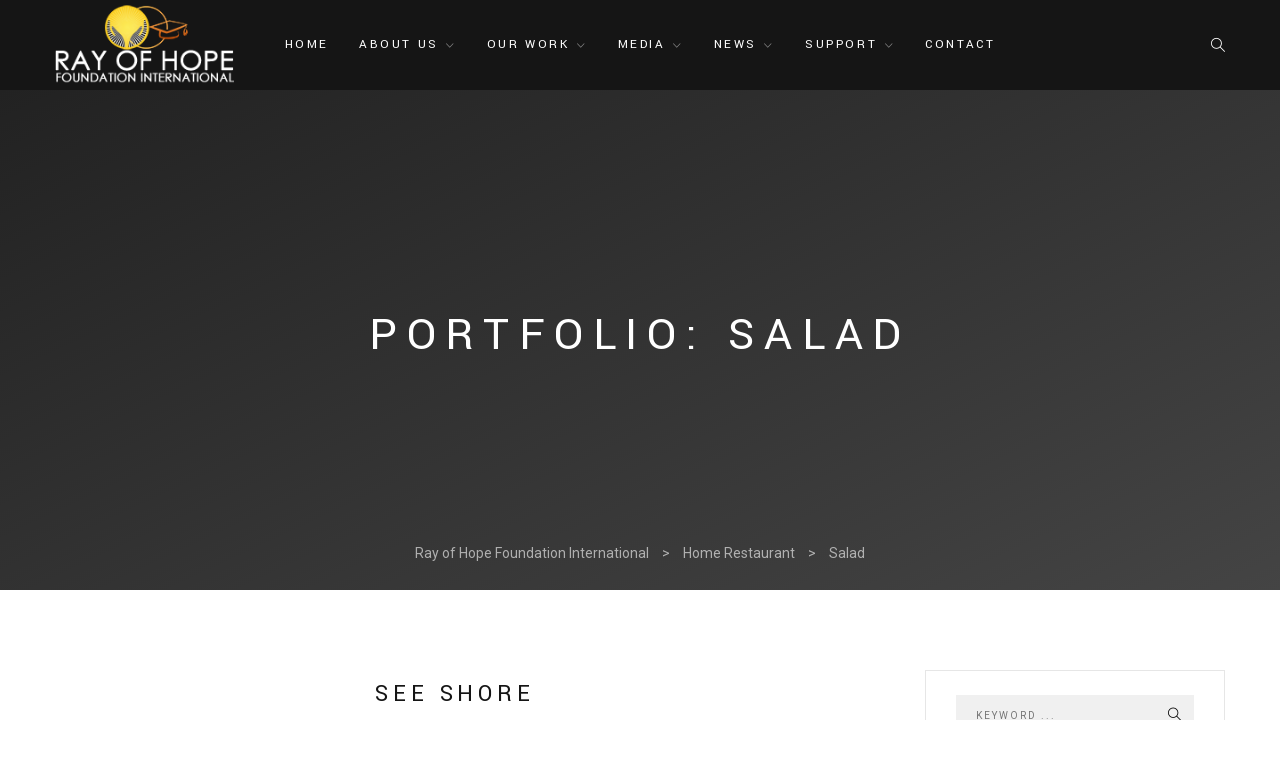

--- FILE ---
content_type: text/html; charset=UTF-8
request_url: http://rohfii.org/portfolio_category/salad/
body_size: 16218
content:
<!DOCTYPE html>
<html lang="en-US">
    <head>
        <meta charset="UTF-8">
        <meta name="viewport" content="width=device-width, initial-scale=1, maximum-scale=1"/>
                <title>Salad &#8211; Ray of Hope Foundation International</title>
<meta name='robots' content='max-image-preview:large' />
<link rel='dns-prefetch' href='//www.google.com' />
<link rel='dns-prefetch' href='//fonts.googleapis.com' />
<link rel='preconnect' href='https://fonts.gstatic.com' crossorigin />
<link rel="alternate" type="application/rss+xml" title="Ray of Hope Foundation International &raquo; Feed" href="http://rohfii.org/feed/" />
<link rel="alternate" type="application/rss+xml" title="Ray of Hope Foundation International &raquo; Comments Feed" href="http://rohfii.org/comments/feed/" />
<link rel="alternate" type="application/rss+xml" title="Ray of Hope Foundation International &raquo; Salad Portfolio Categories Feed" href="http://rohfii.org/portfolio_category/salad/feed/" />
<script type="text/javascript">
/* <![CDATA[ */
window._wpemojiSettings = {"baseUrl":"https:\/\/s.w.org\/images\/core\/emoji\/15.0.3\/72x72\/","ext":".png","svgUrl":"https:\/\/s.w.org\/images\/core\/emoji\/15.0.3\/svg\/","svgExt":".svg","source":{"concatemoji":"http:\/\/rohfii.org\/wp-includes\/js\/wp-emoji-release.min.js?ver=6.5.6"}};
/*! This file is auto-generated */
!function(i,n){var o,s,e;function c(e){try{var t={supportTests:e,timestamp:(new Date).valueOf()};sessionStorage.setItem(o,JSON.stringify(t))}catch(e){}}function p(e,t,n){e.clearRect(0,0,e.canvas.width,e.canvas.height),e.fillText(t,0,0);var t=new Uint32Array(e.getImageData(0,0,e.canvas.width,e.canvas.height).data),r=(e.clearRect(0,0,e.canvas.width,e.canvas.height),e.fillText(n,0,0),new Uint32Array(e.getImageData(0,0,e.canvas.width,e.canvas.height).data));return t.every(function(e,t){return e===r[t]})}function u(e,t,n){switch(t){case"flag":return n(e,"\ud83c\udff3\ufe0f\u200d\u26a7\ufe0f","\ud83c\udff3\ufe0f\u200b\u26a7\ufe0f")?!1:!n(e,"\ud83c\uddfa\ud83c\uddf3","\ud83c\uddfa\u200b\ud83c\uddf3")&&!n(e,"\ud83c\udff4\udb40\udc67\udb40\udc62\udb40\udc65\udb40\udc6e\udb40\udc67\udb40\udc7f","\ud83c\udff4\u200b\udb40\udc67\u200b\udb40\udc62\u200b\udb40\udc65\u200b\udb40\udc6e\u200b\udb40\udc67\u200b\udb40\udc7f");case"emoji":return!n(e,"\ud83d\udc26\u200d\u2b1b","\ud83d\udc26\u200b\u2b1b")}return!1}function f(e,t,n){var r="undefined"!=typeof WorkerGlobalScope&&self instanceof WorkerGlobalScope?new OffscreenCanvas(300,150):i.createElement("canvas"),a=r.getContext("2d",{willReadFrequently:!0}),o=(a.textBaseline="top",a.font="600 32px Arial",{});return e.forEach(function(e){o[e]=t(a,e,n)}),o}function t(e){var t=i.createElement("script");t.src=e,t.defer=!0,i.head.appendChild(t)}"undefined"!=typeof Promise&&(o="wpEmojiSettingsSupports",s=["flag","emoji"],n.supports={everything:!0,everythingExceptFlag:!0},e=new Promise(function(e){i.addEventListener("DOMContentLoaded",e,{once:!0})}),new Promise(function(t){var n=function(){try{var e=JSON.parse(sessionStorage.getItem(o));if("object"==typeof e&&"number"==typeof e.timestamp&&(new Date).valueOf()<e.timestamp+604800&&"object"==typeof e.supportTests)return e.supportTests}catch(e){}return null}();if(!n){if("undefined"!=typeof Worker&&"undefined"!=typeof OffscreenCanvas&&"undefined"!=typeof URL&&URL.createObjectURL&&"undefined"!=typeof Blob)try{var e="postMessage("+f.toString()+"("+[JSON.stringify(s),u.toString(),p.toString()].join(",")+"));",r=new Blob([e],{type:"text/javascript"}),a=new Worker(URL.createObjectURL(r),{name:"wpTestEmojiSupports"});return void(a.onmessage=function(e){c(n=e.data),a.terminate(),t(n)})}catch(e){}c(n=f(s,u,p))}t(n)}).then(function(e){for(var t in e)n.supports[t]=e[t],n.supports.everything=n.supports.everything&&n.supports[t],"flag"!==t&&(n.supports.everythingExceptFlag=n.supports.everythingExceptFlag&&n.supports[t]);n.supports.everythingExceptFlag=n.supports.everythingExceptFlag&&!n.supports.flag,n.DOMReady=!1,n.readyCallback=function(){n.DOMReady=!0}}).then(function(){return e}).then(function(){var e;n.supports.everything||(n.readyCallback(),(e=n.source||{}).concatemoji?t(e.concatemoji):e.wpemoji&&e.twemoji&&(t(e.twemoji),t(e.wpemoji)))}))}((window,document),window._wpemojiSettings);
/* ]]> */
</script>
<style id='wp-emoji-styles-inline-css' type='text/css'>

	img.wp-smiley, img.emoji {
		display: inline !important;
		border: none !important;
		box-shadow: none !important;
		height: 1em !important;
		width: 1em !important;
		margin: 0 0.07em !important;
		vertical-align: -0.1em !important;
		background: none !important;
		padding: 0 !important;
	}
</style>
<link rel='stylesheet' id='wp-block-library-css' href='http://rohfii.org/wp-includes/css/dist/block-library/style.min.css?ver=6.5.6' type='text/css' media='all' />
<link rel='stylesheet' id='wc-block-style-css' href='http://rohfii.org/wp-content/plugins/woocommerce/packages/woocommerce-blocks/build/style.css?ver=2.5.11' type='text/css' media='all' />
<style id='classic-theme-styles-inline-css' type='text/css'>
/*! This file is auto-generated */
.wp-block-button__link{color:#fff;background-color:#32373c;border-radius:9999px;box-shadow:none;text-decoration:none;padding:calc(.667em + 2px) calc(1.333em + 2px);font-size:1.125em}.wp-block-file__button{background:#32373c;color:#fff;text-decoration:none}
</style>
<style id='global-styles-inline-css' type='text/css'>
body{--wp--preset--color--black: #000000;--wp--preset--color--cyan-bluish-gray: #abb8c3;--wp--preset--color--white: #ffffff;--wp--preset--color--pale-pink: #f78da7;--wp--preset--color--vivid-red: #cf2e2e;--wp--preset--color--luminous-vivid-orange: #ff6900;--wp--preset--color--luminous-vivid-amber: #fcb900;--wp--preset--color--light-green-cyan: #7bdcb5;--wp--preset--color--vivid-green-cyan: #00d084;--wp--preset--color--pale-cyan-blue: #8ed1fc;--wp--preset--color--vivid-cyan-blue: #0693e3;--wp--preset--color--vivid-purple: #9b51e0;--wp--preset--gradient--vivid-cyan-blue-to-vivid-purple: linear-gradient(135deg,rgba(6,147,227,1) 0%,rgb(155,81,224) 100%);--wp--preset--gradient--light-green-cyan-to-vivid-green-cyan: linear-gradient(135deg,rgb(122,220,180) 0%,rgb(0,208,130) 100%);--wp--preset--gradient--luminous-vivid-amber-to-luminous-vivid-orange: linear-gradient(135deg,rgba(252,185,0,1) 0%,rgba(255,105,0,1) 100%);--wp--preset--gradient--luminous-vivid-orange-to-vivid-red: linear-gradient(135deg,rgba(255,105,0,1) 0%,rgb(207,46,46) 100%);--wp--preset--gradient--very-light-gray-to-cyan-bluish-gray: linear-gradient(135deg,rgb(238,238,238) 0%,rgb(169,184,195) 100%);--wp--preset--gradient--cool-to-warm-spectrum: linear-gradient(135deg,rgb(74,234,220) 0%,rgb(151,120,209) 20%,rgb(207,42,186) 40%,rgb(238,44,130) 60%,rgb(251,105,98) 80%,rgb(254,248,76) 100%);--wp--preset--gradient--blush-light-purple: linear-gradient(135deg,rgb(255,206,236) 0%,rgb(152,150,240) 100%);--wp--preset--gradient--blush-bordeaux: linear-gradient(135deg,rgb(254,205,165) 0%,rgb(254,45,45) 50%,rgb(107,0,62) 100%);--wp--preset--gradient--luminous-dusk: linear-gradient(135deg,rgb(255,203,112) 0%,rgb(199,81,192) 50%,rgb(65,88,208) 100%);--wp--preset--gradient--pale-ocean: linear-gradient(135deg,rgb(255,245,203) 0%,rgb(182,227,212) 50%,rgb(51,167,181) 100%);--wp--preset--gradient--electric-grass: linear-gradient(135deg,rgb(202,248,128) 0%,rgb(113,206,126) 100%);--wp--preset--gradient--midnight: linear-gradient(135deg,rgb(2,3,129) 0%,rgb(40,116,252) 100%);--wp--preset--font-size--small: 13px;--wp--preset--font-size--medium: 20px;--wp--preset--font-size--large: 36px;--wp--preset--font-size--x-large: 42px;--wp--preset--spacing--20: 0.44rem;--wp--preset--spacing--30: 0.67rem;--wp--preset--spacing--40: 1rem;--wp--preset--spacing--50: 1.5rem;--wp--preset--spacing--60: 2.25rem;--wp--preset--spacing--70: 3.38rem;--wp--preset--spacing--80: 5.06rem;--wp--preset--shadow--natural: 6px 6px 9px rgba(0, 0, 0, 0.2);--wp--preset--shadow--deep: 12px 12px 50px rgba(0, 0, 0, 0.4);--wp--preset--shadow--sharp: 6px 6px 0px rgba(0, 0, 0, 0.2);--wp--preset--shadow--outlined: 6px 6px 0px -3px rgba(255, 255, 255, 1), 6px 6px rgba(0, 0, 0, 1);--wp--preset--shadow--crisp: 6px 6px 0px rgba(0, 0, 0, 1);}:where(.is-layout-flex){gap: 0.5em;}:where(.is-layout-grid){gap: 0.5em;}body .is-layout-flex{display: flex;}body .is-layout-flex{flex-wrap: wrap;align-items: center;}body .is-layout-flex > *{margin: 0;}body .is-layout-grid{display: grid;}body .is-layout-grid > *{margin: 0;}:where(.wp-block-columns.is-layout-flex){gap: 2em;}:where(.wp-block-columns.is-layout-grid){gap: 2em;}:where(.wp-block-post-template.is-layout-flex){gap: 1.25em;}:where(.wp-block-post-template.is-layout-grid){gap: 1.25em;}.has-black-color{color: var(--wp--preset--color--black) !important;}.has-cyan-bluish-gray-color{color: var(--wp--preset--color--cyan-bluish-gray) !important;}.has-white-color{color: var(--wp--preset--color--white) !important;}.has-pale-pink-color{color: var(--wp--preset--color--pale-pink) !important;}.has-vivid-red-color{color: var(--wp--preset--color--vivid-red) !important;}.has-luminous-vivid-orange-color{color: var(--wp--preset--color--luminous-vivid-orange) !important;}.has-luminous-vivid-amber-color{color: var(--wp--preset--color--luminous-vivid-amber) !important;}.has-light-green-cyan-color{color: var(--wp--preset--color--light-green-cyan) !important;}.has-vivid-green-cyan-color{color: var(--wp--preset--color--vivid-green-cyan) !important;}.has-pale-cyan-blue-color{color: var(--wp--preset--color--pale-cyan-blue) !important;}.has-vivid-cyan-blue-color{color: var(--wp--preset--color--vivid-cyan-blue) !important;}.has-vivid-purple-color{color: var(--wp--preset--color--vivid-purple) !important;}.has-black-background-color{background-color: var(--wp--preset--color--black) !important;}.has-cyan-bluish-gray-background-color{background-color: var(--wp--preset--color--cyan-bluish-gray) !important;}.has-white-background-color{background-color: var(--wp--preset--color--white) !important;}.has-pale-pink-background-color{background-color: var(--wp--preset--color--pale-pink) !important;}.has-vivid-red-background-color{background-color: var(--wp--preset--color--vivid-red) !important;}.has-luminous-vivid-orange-background-color{background-color: var(--wp--preset--color--luminous-vivid-orange) !important;}.has-luminous-vivid-amber-background-color{background-color: var(--wp--preset--color--luminous-vivid-amber) !important;}.has-light-green-cyan-background-color{background-color: var(--wp--preset--color--light-green-cyan) !important;}.has-vivid-green-cyan-background-color{background-color: var(--wp--preset--color--vivid-green-cyan) !important;}.has-pale-cyan-blue-background-color{background-color: var(--wp--preset--color--pale-cyan-blue) !important;}.has-vivid-cyan-blue-background-color{background-color: var(--wp--preset--color--vivid-cyan-blue) !important;}.has-vivid-purple-background-color{background-color: var(--wp--preset--color--vivid-purple) !important;}.has-black-border-color{border-color: var(--wp--preset--color--black) !important;}.has-cyan-bluish-gray-border-color{border-color: var(--wp--preset--color--cyan-bluish-gray) !important;}.has-white-border-color{border-color: var(--wp--preset--color--white) !important;}.has-pale-pink-border-color{border-color: var(--wp--preset--color--pale-pink) !important;}.has-vivid-red-border-color{border-color: var(--wp--preset--color--vivid-red) !important;}.has-luminous-vivid-orange-border-color{border-color: var(--wp--preset--color--luminous-vivid-orange) !important;}.has-luminous-vivid-amber-border-color{border-color: var(--wp--preset--color--luminous-vivid-amber) !important;}.has-light-green-cyan-border-color{border-color: var(--wp--preset--color--light-green-cyan) !important;}.has-vivid-green-cyan-border-color{border-color: var(--wp--preset--color--vivid-green-cyan) !important;}.has-pale-cyan-blue-border-color{border-color: var(--wp--preset--color--pale-cyan-blue) !important;}.has-vivid-cyan-blue-border-color{border-color: var(--wp--preset--color--vivid-cyan-blue) !important;}.has-vivid-purple-border-color{border-color: var(--wp--preset--color--vivid-purple) !important;}.has-vivid-cyan-blue-to-vivid-purple-gradient-background{background: var(--wp--preset--gradient--vivid-cyan-blue-to-vivid-purple) !important;}.has-light-green-cyan-to-vivid-green-cyan-gradient-background{background: var(--wp--preset--gradient--light-green-cyan-to-vivid-green-cyan) !important;}.has-luminous-vivid-amber-to-luminous-vivid-orange-gradient-background{background: var(--wp--preset--gradient--luminous-vivid-amber-to-luminous-vivid-orange) !important;}.has-luminous-vivid-orange-to-vivid-red-gradient-background{background: var(--wp--preset--gradient--luminous-vivid-orange-to-vivid-red) !important;}.has-very-light-gray-to-cyan-bluish-gray-gradient-background{background: var(--wp--preset--gradient--very-light-gray-to-cyan-bluish-gray) !important;}.has-cool-to-warm-spectrum-gradient-background{background: var(--wp--preset--gradient--cool-to-warm-spectrum) !important;}.has-blush-light-purple-gradient-background{background: var(--wp--preset--gradient--blush-light-purple) !important;}.has-blush-bordeaux-gradient-background{background: var(--wp--preset--gradient--blush-bordeaux) !important;}.has-luminous-dusk-gradient-background{background: var(--wp--preset--gradient--luminous-dusk) !important;}.has-pale-ocean-gradient-background{background: var(--wp--preset--gradient--pale-ocean) !important;}.has-electric-grass-gradient-background{background: var(--wp--preset--gradient--electric-grass) !important;}.has-midnight-gradient-background{background: var(--wp--preset--gradient--midnight) !important;}.has-small-font-size{font-size: var(--wp--preset--font-size--small) !important;}.has-medium-font-size{font-size: var(--wp--preset--font-size--medium) !important;}.has-large-font-size{font-size: var(--wp--preset--font-size--large) !important;}.has-x-large-font-size{font-size: var(--wp--preset--font-size--x-large) !important;}
.wp-block-navigation a:where(:not(.wp-element-button)){color: inherit;}
:where(.wp-block-post-template.is-layout-flex){gap: 1.25em;}:where(.wp-block-post-template.is-layout-grid){gap: 1.25em;}
:where(.wp-block-columns.is-layout-flex){gap: 2em;}:where(.wp-block-columns.is-layout-grid){gap: 2em;}
.wp-block-pullquote{font-size: 1.5em;line-height: 1.6;}
</style>
<link rel='stylesheet' id='contact-form-7-css' href='http://rohfii.org/wp-content/plugins/contact-form-7/includes/css/styles.css?ver=5.1.6' type='text/css' media='all' />
<link rel='stylesheet' id='woocommerce-layout-css' href='http://rohfii.org/wp-content/plugins/woocommerce/assets/css/woocommerce-layout.css?ver=3.9.1' type='text/css' media='all' />
<link rel='stylesheet' id='woocommerce-smallscreen-css' href='http://rohfii.org/wp-content/plugins/woocommerce/assets/css/woocommerce-smallscreen.css?ver=3.9.1' type='text/css' media='only screen and (max-width: 768px)' />
<style id='woocommerce-inline-inline-css' type='text/css'>
.woocommerce form .form-row .required { visibility: visible; }
</style>
<!--[if lt IE 9]>
<link rel='stylesheet' id='vc_lte_ie9-css' href='http://rohfii.org/wp-content/plugins/js_composer/assets/css/vc_lte_ie9.min.css?ver=6.0.3' type='text/css' media='screen' />
<![endif]-->
<link rel='stylesheet' id='uikit-css' href='http://rohfii.org/wp-content/themes/lvly/assets/css/uikit.min.css?ver=6.5.6' type='text/css' media='all' />
<link rel='stylesheet' id='ionicons-css' href='http://rohfii.org/wp-content/themes/lvly/assets/css/ionicons.min.css?ver=6.5.6' type='text/css' media='all' />
<link rel='stylesheet' id='simple-line-icons-css' href='http://rohfii.org/wp-content/themes/lvly/assets/css/simple-line-icons.css?ver=6.5.6' type='text/css' media='all' />
<link rel='stylesheet' id='font-awesome-css' href='http://rohfii.org/wp-content/plugins/js_composer/assets/lib/bower/font-awesome/css/font-awesome.min.css?ver=6.0.3' type='text/css' media='all' />
<link rel='stylesheet' id='lvly-tw-woocommerce-css' href='http://rohfii.org/wp-content/themes/lvly/woocommerce/assets/tw-woocommerce.css?ver=6.5.6' type='text/css' media='all' />
<link rel='stylesheet' id='owl-carousel-css' href='http://rohfii.org/wp-content/themes/lvly/assets/css/owl.carousel.min.css?ver=6.5.6' type='text/css' media='all' />
<link rel='stylesheet' id='lvly-style-css' href='http://rohfii.org/wp-content/themes/lvly/style.css?ver=6.5.6' type='text/css' media='all' />
<style id='lvly-style-inline-css' type='text/css'>
body{color: #333333;font-family: "Roboto", Arial, Helvetica, sans-serif;font-size: 14px;font-weight: 400;line-height: 1.72;}.single .entry-content{font-family: "Roboto", Arial, Helvetica, sans-serif;font-size: 15px;font-weight: 400;line-height: 1.82;}h1, h2, h3, h4, h5, h6, input[type="button"], blockquote, .tw-filter-list-outer,.tw-chart-circle .tw-chart span{font-family: "Yantramanav";font-weight: 400;text-transform: uppercase;letter-spacing: 0.2;}.tw-page-title-container .tw-page-title, .button, .uk-button, .woocommerce-loop-product__title, .woocommerce-loop-category__title,.tw-coming-soon .counter,.tw-process .tw-process-block .tw-process-circle .tw-process-number,.tw-progress.style-3 span,.cart-btn i span{font-family: "Yantramanav";}.tw-main-menu{font-family: "Yantramanav";font-size: 11px;font-weight: 400;text-transform: uppercase;letter-spacing: 0.2;}.tw-main-menu ul{font-family: "Yantramanav";font-size: 11px;font-weight: 400;text-transform: uppercase;letter-spacing: 0.2;}.tw-meta{font-family: "Yantramanav";font-size: 10px;font-weight: 400;text-transform: uppercase;letter-spacing: 0.2;}a{color: #ff6600;}a:hover{color: #999;}h1, h2, h3, h4, h5, h6, div.entry-cats{color: #151515}h1{font-size: 36px;line-height: 1.2;}h2{font-size: 30px;line-height: 1.2;}h3{font-size: 24px;line-height: 1.3;}h4{font-size: 20px;line-height: 1.3;}h5{font-size: 16px;line-height: 1.4;}h6{font-size: 14px;line-height: 1.4;}.tw-header{background-color:#ffffff;}.tw-main-menu > li > a, .tw-logo .site-name, .tw-header-meta i{color:#151515;}.tw-main-menu > li > a:hover, tw-header-meta a:hover i{color:#151515;}.tw-main-menu .sub-menu, .uk-drop-boundary .uk-container{background-color:#151515;}.tw-main-menu .sub-menu a, .uk-navbar-dropdown-nav>li>a, .tw-main-menu .sub-menu .menu-item-has-children:after{color:#999999;}
.tw-main-menu .sub-menu > li:hover > a, .tw-main-menu .sub-menu > li:hover:after, .uk-navbar-dropdown .uk-navbar-dropdown-nav > li.uk-active > a, .uk-navbar-dropdown .uk-navbar-dropdown-nav > li > a:hover{color:#ffffff;}
.tw-main-menu .sub-menu > li:hover > a{background-color:transparent;}footer .uk-light, footer .uk-light{color:#999999;}footer .uk-light a, footer .uk-light a{color:#999999;}footer .uk-light a:hover, footer .uk-light a:hover{color:#fff;}.tw-header, .tw-header .uk-navbar-toggle, .transparent-menu-bgnone, .tw-main-menu > li > a{height:90px;}.logo-img{max-height:89px;}.tw-header, .sidebar-area .widget, .sidebar-area .widget ul li, .tw-blog:not(.metro-blog):not(.grid-blog) > article:not(:last-child), .tw-author, .comment-list .comment-text{border-color:#e6e6e6;}input, input[type="tel"], input[type="date"], input[type="text"], input[type="password"], input[type="email"], textarea, select, table, td, th{border-color:#e6e6e6;}input, input[type="tel"], input[type="date"], input[type="text"], input[type="password"], input[type="email"], textarea, select{background-color:#f0f0f0;}.page-content > p a, .entry-content > p a:not(.uk-button) {color:#ff6600;}.page-content > p a:hover, .entry-content > p a:not(.uk-button):hover{color:#999;}
</style>
<link rel='stylesheet' id='lvly-responsive-css' href='http://rohfii.org/wp-content/themes/lvly/assets/css/responsive.css?ver=6.5.6' type='text/css' media='all' />
<style id='lvly-responsive-inline-css' type='text/css'>
.vc_custom_1519786454627{background-color: #222222 !important;}
</style>
<link rel="preload" as="style" href="https://fonts.googleapis.com/css?family=Roboto:400%7CYantramanav:400%7CLora:400400,italic%7CShadows%20Into%20Light:400400&#038;display=swap&#038;ver=1588006676" /><link rel="stylesheet" href="https://fonts.googleapis.com/css?family=Roboto:400%7CYantramanav:400%7CLora:400400,italic%7CShadows%20Into%20Light:400400&#038;display=swap&#038;ver=1588006676" media="print" onload="this.media='all'"><noscript><link rel="stylesheet" href="https://fonts.googleapis.com/css?family=Roboto:400%7CYantramanav:400%7CLora:400400,italic%7CShadows%20Into%20Light:400400&#038;display=swap&#038;ver=1588006676" /></noscript><script type="text/javascript" id="jquery-core-js-extra">
/* <![CDATA[ */
var lvly_script_data = {"ajaxurl":"http:\/\/rohfii.org\/wp-admin\/admin-ajax.php"};
/* ]]> */
</script>
<script type="text/javascript" src="http://rohfii.org/wp-includes/js/jquery/jquery.min.js?ver=3.7.1" id="jquery-core-js"></script>
<script type="text/javascript" src="http://rohfii.org/wp-includes/js/jquery/jquery-migrate.min.js?ver=3.4.1" id="jquery-migrate-js"></script>
<script type="text/javascript" src="http://rohfii.org/wp-content/plugins/woocommerce/assets/js/jquery-blockui/jquery.blockUI.min.js?ver=2.70" id="jquery-blockui-js"></script>
<script type="text/javascript" id="wc-add-to-cart-js-extra">
/* <![CDATA[ */
var wc_add_to_cart_params = {"ajax_url":"\/wp-admin\/admin-ajax.php","wc_ajax_url":"\/?wc-ajax=%%endpoint%%","i18n_view_cart":"View cart","cart_url":"http:\/\/rohfii.org","is_cart":"","cart_redirect_after_add":"no"};
/* ]]> */
</script>
<script type="text/javascript" src="http://rohfii.org/wp-content/plugins/woocommerce/assets/js/frontend/add-to-cart.min.js?ver=3.9.1" id="wc-add-to-cart-js"></script>
<script type="text/javascript" src="http://rohfii.org/wp-content/plugins/js_composer/assets/js/vendors/woocommerce-add-to-cart.js?ver=6.0.3" id="vc_woocommerce-add-to-cart-js-js"></script>
<script type="text/javascript" src="http://rohfii.org/wp-content/themes/lvly/assets/js/theme.js?ver=6.5.6" id="lvly-theme-js"></script>
<link rel="https://api.w.org/" href="http://rohfii.org/wp-json/" /><link rel="EditURI" type="application/rsd+xml" title="RSD" href="http://rohfii.org/xmlrpc.php?rsd" />
<meta name="generator" content="WordPress 6.5.6" />
<meta name="generator" content="WooCommerce 3.9.1" />
<meta name="framework" content="Redux 4.1.23" />	<noscript><style>.woocommerce-product-gallery{ opacity: 1 !important; }</style></noscript>
	<meta name="generator" content="Powered by WPBakery Page Builder - drag and drop page builder for WordPress."/>
<meta name="generator" content="Powered by Slider Revolution 6.7.20 - responsive, Mobile-Friendly Slider Plugin for WordPress with comfortable drag and drop interface." />
<link rel="icon" href="http://rohfii.org/wp-content/uploads/2020/01/cropped-favicon4-32x32.png" sizes="32x32" />
<link rel="icon" href="http://rohfii.org/wp-content/uploads/2020/01/cropped-favicon4-192x192.png" sizes="192x192" />
<link rel="apple-touch-icon" href="http://rohfii.org/wp-content/uploads/2020/01/cropped-favicon4-180x180.png" />
<meta name="msapplication-TileImage" content="http://rohfii.org/wp-content/uploads/2020/01/cropped-favicon4-270x270.png" />
<script>function setREVStartSize(e){
			//window.requestAnimationFrame(function() {
				window.RSIW = window.RSIW===undefined ? window.innerWidth : window.RSIW;
				window.RSIH = window.RSIH===undefined ? window.innerHeight : window.RSIH;
				try {
					var pw = document.getElementById(e.c).parentNode.offsetWidth,
						newh;
					pw = pw===0 || isNaN(pw) || (e.l=="fullwidth" || e.layout=="fullwidth") ? window.RSIW : pw;
					e.tabw = e.tabw===undefined ? 0 : parseInt(e.tabw);
					e.thumbw = e.thumbw===undefined ? 0 : parseInt(e.thumbw);
					e.tabh = e.tabh===undefined ? 0 : parseInt(e.tabh);
					e.thumbh = e.thumbh===undefined ? 0 : parseInt(e.thumbh);
					e.tabhide = e.tabhide===undefined ? 0 : parseInt(e.tabhide);
					e.thumbhide = e.thumbhide===undefined ? 0 : parseInt(e.thumbhide);
					e.mh = e.mh===undefined || e.mh=="" || e.mh==="auto" ? 0 : parseInt(e.mh,0);
					if(e.layout==="fullscreen" || e.l==="fullscreen")
						newh = Math.max(e.mh,window.RSIH);
					else{
						e.gw = Array.isArray(e.gw) ? e.gw : [e.gw];
						for (var i in e.rl) if (e.gw[i]===undefined || e.gw[i]===0) e.gw[i] = e.gw[i-1];
						e.gh = e.el===undefined || e.el==="" || (Array.isArray(e.el) && e.el.length==0)? e.gh : e.el;
						e.gh = Array.isArray(e.gh) ? e.gh : [e.gh];
						for (var i in e.rl) if (e.gh[i]===undefined || e.gh[i]===0) e.gh[i] = e.gh[i-1];
											
						var nl = new Array(e.rl.length),
							ix = 0,
							sl;
						e.tabw = e.tabhide>=pw ? 0 : e.tabw;
						e.thumbw = e.thumbhide>=pw ? 0 : e.thumbw;
						e.tabh = e.tabhide>=pw ? 0 : e.tabh;
						e.thumbh = e.thumbhide>=pw ? 0 : e.thumbh;
						for (var i in e.rl) nl[i] = e.rl[i]<window.RSIW ? 0 : e.rl[i];
						sl = nl[0];
						for (var i in nl) if (sl>nl[i] && nl[i]>0) { sl = nl[i]; ix=i;}
						var m = pw>(e.gw[ix]+e.tabw+e.thumbw) ? 1 : (pw-(e.tabw+e.thumbw)) / (e.gw[ix]);
						newh =  (e.gh[ix] * m) + (e.tabh + e.thumbh);
					}
					var el = document.getElementById(e.c);
					if (el!==null && el) el.style.height = newh+"px";
					el = document.getElementById(e.c+"_wrapper");
					if (el!==null && el) {
						el.style.height = newh+"px";
						el.style.display = "block";
					}
				} catch(e){
					console.log("Failure at Presize of Slider:" + e)
				}
			//});
		  };</script>
		<style type="text/css" id="wp-custom-css">
			.tw-header.tw-header-transparent {
    background-color: rgba(66, 65, 65, 0.87);
    margin-top: -1px;
    border-top: 1px solid rgba(255, 255, 255, 0.1);
    border-bottom: 1px solid rgba(255, 255, 255, 0.1);
    position: absolute;
    width: 100%;
    z-index: 4;
}
.logo-img {
    max-height: 80px;
}
.tw-main-menu {
    font-family: "Yantramanav";
    font-size: 13px;
    font-weight: 400;
    text-transform: uppercase;
    letter-spacing: 0.2;
}
.tw-socials a i {
    font-size: 18px;
    width: 30px;
    height: 30px;
    line-height: 30px;
    text-align: center;
    display: inline-block;
    border-radius: 50%;
    transition: all 0.2s ease-out;
    background-color: #ccc;
    color: #fff;
}
.copyright a{
	color: #ff6600 !important;
}
.copyright {
font-size: 13px !important;
}
input[type="submit"] {
    cursor: pointer;
    width: auto;
    height: 30px;
    color: #fff;
    padding: 0 35px;
    line-height: 28px;
    border-radius: 15px;
    background-color: #ff6600;
    text-transform: uppercase;
    font-size: 10px;
    letter-spacing: 0.2em;
}
.bottom-area {
    padding-top: 80px;
    padding-bottom: 20px;
    background-color: #222;
}
.grecaptcha-badge{
	visibility: collapse !important;  
}
.tw-box p {
    margin-top: 15px;
    color: #333333;
}
em {
    color: #ff6600;
}
.tw-accordion .uk-accordion-title {
    color: #ff6600;
	font-size: 14px;
    border-bottom: 1px solid #e6e6e6;
}
.tw-box h4 {
    font-size: 18px;
    text-transform: uppercase;
    margin-bottom: 0;
}
.tw-post-carousel.style-2 .post-content {
    padding: 15px;
    text-align: left;
}
.owl-theme .owl-nav [class*=owl-] {
    position: absolute;
    padding: 10px;
    top: 50%;
    left: -35px;
    margin: -25px 0 0;
    background: none;
}
.owl-theme .owl-nav [class*=owl-].owl-next {
    left: auto;
    right: -35px;
}
.tw-contact-widget ul li i {
    position: absolute;
    left: 0;
    top: 1px;
    color: #ff6600;
}
.tw-contact-widget ul li {
    padding-left: 25px;
    position: relative;
    padding-right: 25px;
}		</style>
		<noscript><style> .wpb_animate_when_almost_visible { opacity: 1; }</style></noscript>    </head>
    <body class="archive tax-portfolio_cat term-salad term-111 theme-lvly woocommerce-no-js loading wpb-js-composer js-comp-ver-6.0.3 vc_responsive"><div class="tw-preloader"><div data-uk-spinner></div></div>
<header class="header-container tw-header tw-header-dark uk-light" data-uk-sticky="offset: 0;">
    <div class="uk-container">        <nav class="uk-navbar-container uk-flex-center" data-uk-navbar>
            <div class="uk-navbar-left"><div class="tw-logo"><a href="http://rohfii.org/"><img class="logo-img" src="http://rohfii.org/wp-content/uploads/2020/01/logomain_dark_web-e1580426838371.png" alt="Ray of Hope Foundation International"/></a></div></div>
            <div class="uk-navbar-center"><ul id="menu-primary-menu" class="tw-main-menu uk-visible@m"><li id="menu-item-9333" class="menu-item menu-item-type-post_type menu-item-object-page menu-item-home menu-item-9333"><a href="http://rohfii.org/">Home</a></li>
<li id="menu-item-9334" class="menu-item menu-item-type-custom menu-item-object-custom menu-item-has-children menu-item-9334"><a href="#">About Us</a><ul class=" uk-box-shadow-small sub-menu uk-animation-fade">	<li id="menu-item-9323" class="menu-item menu-item-type-post_type menu-item-object-page menu-item-9323"><a href="http://rohfii.org/about-us/">The Foundation</a></li>
	<li id="menu-item-9322" class="menu-item menu-item-type-post_type menu-item-object-page menu-item-9322"><a href="http://rohfii.org/team/">Our Team</a></li>
</ul>
</li>
<li id="menu-item-9336" class="menu-item menu-item-type-custom menu-item-object-custom menu-item-has-children menu-item-9336"><a href="#">Our Work</a><ul class=" uk-box-shadow-small sub-menu uk-animation-fade">	<li id="menu-item-9326" class="menu-item menu-item-type-post_type menu-item-object-page menu-item-9326"><a href="http://rohfii.org/education/">Education</a></li>
	<li id="menu-item-9327" class="menu-item menu-item-type-post_type menu-item-object-page menu-item-9327"><a href="http://rohfii.org/training/">Training</a></li>
	<li id="menu-item-9325" class="menu-item menu-item-type-post_type menu-item-object-page menu-item-9325"><a href="http://rohfii.org/support-services/">Support Services</a></li>
	<li id="menu-item-9324" class="menu-item menu-item-type-post_type menu-item-object-page menu-item-9324"><a href="http://rohfii.org/counseling-services/">Counseling Services</a></li>
</ul>
</li>
<li id="menu-item-9340" class="menu-item menu-item-type-custom menu-item-object-custom menu-item-has-children menu-item-9340"><a href="#">Media</a><ul class=" uk-box-shadow-small sub-menu uk-animation-fade">	<li id="menu-item-9328" class="menu-item menu-item-type-post_type menu-item-object-page menu-item-9328"><a href="http://rohfii.org/galleries/">Galleries</a></li>
	<li id="menu-item-9339" class="menu-item menu-item-type-post_type menu-item-object-page menu-item-9339"><a href="http://rohfii.org/video/">Video</a></li>
</ul>
</li>
<li id="menu-item-9341" class="menu-item menu-item-type-post_type menu-item-object-page menu-item-has-children menu-item-9341"><a href="http://rohfii.org/news-blog/">News</a><ul class=" uk-box-shadow-small sub-menu uk-animation-fade">	<li id="menu-item-9343" class="menu-item menu-item-type-taxonomy menu-item-object-category menu-item-9343"><a href="http://rohfii.org/category/events/">Events</a></li>
</ul>
</li>
<li id="menu-item-9342" class="menu-item menu-item-type-custom menu-item-object-custom menu-item-has-children menu-item-9342"><a href="#">Support</a><ul class=" uk-box-shadow-small sub-menu uk-animation-fade">	<li id="menu-item-9332" class="menu-item menu-item-type-post_type menu-item-object-page menu-item-9332"><a href="http://rohfii.org/donations/">Donations</a></li>
	<li id="menu-item-9430" class="menu-item menu-item-type-post_type menu-item-object-page menu-item-9430"><a href="http://rohfii.org/featured-causes/">Featured Causes</a></li>
	<li id="menu-item-9337" class="menu-item menu-item-type-post_type menu-item-object-page menu-item-9337"><a href="http://rohfii.org/partnerships/">Partnerships</a></li>
	<li id="menu-item-9338" class="menu-item menu-item-type-post_type menu-item-object-page menu-item-9338"><a href="http://rohfii.org/volunteer/">Volunteer</a></li>
	<li id="menu-item-9387" class="menu-item menu-item-type-post_type menu-item-object-page menu-item-9387"><a href="http://rohfii.org/benefactors/">Benefactors</a></li>
</ul>
</li>
<li id="menu-item-9330" class="menu-item menu-item-type-post_type menu-item-object-page menu-item-9330"><a href="http://rohfii.org/contact-us/">Contact</a></li>
</ul></div><div class="uk-navbar-right"><div class="tw-header-meta"><a class="search-btn uk-navbar-toggle" href="#search-modal" data-uk-toggle><i class="simple-icon-magnifier"></i></a><a class="mobile-menu uk-navbar-toggle uk-hidden@m" href="#" data-uk-toggle="target: #mobile-menu-modal"><i class="ion-navicon-round"></i></a></div></div><div id="search-modal" class="uk-modal-full uk-modal" data-uk-modal><div class="uk-modal-dialog uk-flex uk-flex-center uk-flex-middle" data-uk-height-viewport><button class="uk-modal-close-full" type="button" data-uk-close style="top: 0;"></button><form class="uk-search uk-search-large" action="http://rohfii.org/"><span class="input--hoshi"><input class="uk-search-input input__field--hoshi" autofocus type="search" name="s" placeholder="Start typing..."  value=""><label class="input__label--hoshi"></label><button type="submit" class="button-search"><i class="simple-icon-magnifier"></i></button></span></form></div></div>        </nav>
                <div id="mobile-menu-modal" class="uk-modal-full" data-uk-modal>
            <div class="uk-modal-dialog">
                <button class="uk-modal-close-full" type="button" data-uk-close></button>
                <div class="uk-light uk-height-viewport tw-mobile-modal uk-flex uk-flex-middle uk-flex-center" data-uk-scrollspy="target:>ul>li,>div>a; cls:uk-animation-slide-bottom-medium; delay: 150;">
                    <ul id="menu-primary-menu-1" class="uk-nav-default uk-nav-parent-icon" data-uk-nav><li class="menu-item menu-item-type-post_type menu-item-object-page menu-item-home menu-item-9333"><a href="http://rohfii.org/">Home</a></li>
<li class="menu-item menu-item-type-custom menu-item-object-custom uk-parent menu-item-9334"><a href="#">About Us</a><ul class=" uk-nav-sub">	<li class="menu-item menu-item-type-post_type menu-item-object-page menu-item-9323"><a href="http://rohfii.org/about-us/">The Foundation</a></li>
	<li class="menu-item menu-item-type-post_type menu-item-object-page menu-item-9322"><a href="http://rohfii.org/team/">Our Team</a></li>
</ul>
</li>
<li class="menu-item menu-item-type-custom menu-item-object-custom uk-parent menu-item-9336"><a href="#">Our Work</a><ul class=" uk-nav-sub">	<li class="menu-item menu-item-type-post_type menu-item-object-page menu-item-9326"><a href="http://rohfii.org/education/">Education</a></li>
	<li class="menu-item menu-item-type-post_type menu-item-object-page menu-item-9327"><a href="http://rohfii.org/training/">Training</a></li>
	<li class="menu-item menu-item-type-post_type menu-item-object-page menu-item-9325"><a href="http://rohfii.org/support-services/">Support Services</a></li>
	<li class="menu-item menu-item-type-post_type menu-item-object-page menu-item-9324"><a href="http://rohfii.org/counseling-services/">Counseling Services</a></li>
</ul>
</li>
<li class="menu-item menu-item-type-custom menu-item-object-custom uk-parent menu-item-9340"><a href="#">Media</a><ul class=" uk-nav-sub">	<li class="menu-item menu-item-type-post_type menu-item-object-page menu-item-9328"><a href="http://rohfii.org/galleries/">Galleries</a></li>
	<li class="menu-item menu-item-type-post_type menu-item-object-page menu-item-9339"><a href="http://rohfii.org/video/">Video</a></li>
</ul>
</li>
<li class="menu-item menu-item-type-post_type menu-item-object-page uk-parent menu-item-9341"><a href="http://rohfii.org/news-blog/">News</a><ul class=" uk-nav-sub">	<li class="menu-item menu-item-type-taxonomy menu-item-object-category menu-item-9343"><a href="http://rohfii.org/category/events/">Events</a></li>
</ul>
</li>
<li class="menu-item menu-item-type-custom menu-item-object-custom uk-parent menu-item-9342"><a href="#">Support</a><ul class=" uk-nav-sub">	<li class="menu-item menu-item-type-post_type menu-item-object-page menu-item-9332"><a href="http://rohfii.org/donations/">Donations</a></li>
	<li class="menu-item menu-item-type-post_type menu-item-object-page menu-item-9430"><a href="http://rohfii.org/featured-causes/">Featured Causes</a></li>
	<li class="menu-item menu-item-type-post_type menu-item-object-page menu-item-9337"><a href="http://rohfii.org/partnerships/">Partnerships</a></li>
	<li class="menu-item menu-item-type-post_type menu-item-object-page menu-item-9338"><a href="http://rohfii.org/volunteer/">Volunteer</a></li>
	<li class="menu-item menu-item-type-post_type menu-item-object-page menu-item-9387"><a href="http://rohfii.org/benefactors/">Benefactors</a></li>
</ul>
</li>
<li class="menu-item menu-item-type-post_type menu-item-object-page menu-item-9330"><a href="http://rohfii.org/contact-us/">Contact</a></li>
</ul>                                    </div>
            </div>
        </div>    </div></header><!-- .header-container.tw-header -->        <div class="main-container">    <section class="uk-section tw-page-title-bg uk-text-center uk-flex uk-flex-middle uk-flex-center uk-light uk-background-cover uk-background-top-center" data-overlay="0.3">
        <div class="tw-page-title-container tw-element">
            <h1 class="tw-page-title uk-text-uppercase">portfolio: Salad</h1>
                    </div>

        <!-- Checking the BreadCrumb NavXT plugin is active -->
        <div class="tw-breadcrumb-container uk-position-absolute uk-position-bottom-center tw-element" typeof="BreadcrumbList" vocab="https://schema.org/"><!-- Breadcrumb NavXT 6.6.0 -->
<span property="itemListElement" typeof="ListItem"><a property="item" typeof="WebPage" title="Go to Ray of Hope Foundation International." href="http://rohfii.org" class="home" ><span property="name">Ray of Hope Foundation International</span></a><meta property="position" content="1"></span> &gt; <span property="itemListElement" typeof="ListItem"><a property="item" typeof="WebPage" title="Go to the Home Restaurant Portfolio Categories archives." href="http://rohfii.org/portfolio_category/home-restaurant/" class="taxonomy portfolio_cat" ><span property="name">Home Restaurant</span></a><meta property="position" content="2"></span> &gt; <span property="itemListElement" typeof="ListItem"><span property="name">Salad</span><meta property="position" content="3"></span></div>    </section><section class="uk-section uk-section-blog"><div class="uk-container"><div class="right-sidebar" data-uk-grid><div class="content-area uk-width-expand@m"><div class="tw-blog"><article id="post-3605" class="post-3605 portfolio type-portfolio status-publish has-post-thumbnail hentry portfolio_cat-salad">
    <div class="entry-post">
        <div class="entry-cats tw-meta"></div>
        <h2 class="entry-title"><a href="http://rohfii.org/portfolio/see-shore/">See Shore</a></h2>
        <div class="entry-date tw-meta">
            <span><a href="http://rohfii.org/portfolio/see-shore/">August 9, 2017</a></span>  /
            <span class="entry-author">By <a href="http://rohfii.org/author/admin-rohfii/" title="Posts by admin-rohfii" rel="author">admin-rohfii</a></span>
        </div><div class="entry-media uk-responsive-width"><div class="tw-thumbnail"><a href="http://rohfii.org/portfolio/see-shore/" title="See Shore" class="tw-image-hover"><img width="800" height="450" src="http://rohfii.org/wp-content/uploads/2017/08/2-800x450.jpg" class="attachment-lvly_thumb size-lvly_thumb wp-post-image" alt="" decoding="async" fetchpriority="high" /></a></div></div>        <div class="entry-content uk-clearfix"><p>This tastes just like the cole slaw served at popular fried chicken or fish restaurants. It's excellent with burgers or on top of BBQ'd pork sandwiches, too!!
Directions

 	Combine the coleslaw mix and onion in a large bowl.
 	Whisk together the salad dressing, vegetable oil, sugar, vinegar, salt, and poppy seeds in a medium bowl; blend thoroughly. Pour dressing mixture over coleslaw mix and toss to coat. Chill at least 2 hours before serving.</p><p class="more-link"><a class="uk-button uk-button-default uk-button-small uk-button-radius tw-hover" href="http://rohfii.org/portfolio/see-shore/"><span class="tw-hover-inner"><span>Read more</span><i class="ion-ios-arrow-thin-right"></i></span></a></p>        </div><div class="entry-share tw-socials social-hover-color" data-id="3605"><a class="facebook-share"  href="http://rohfii.org/portfolio/see-shore/" title="Share this"><i class="ion-social-facebook"></i><span>0</span></a><a class="pinterest-share" href="http://rohfii.org/portfolio/see-shore/" title="Pin It" data-title="See Shore" data-image="http://rohfii.org/wp-content/uploads/2017/08/2.jpg"><i class="ion-social-pinterest"></i><span>0</span></a><a class="twitter-share"   href="http://rohfii.org/portfolio/see-shore/" title="Tweet" data-title="See Shore" data-id="3605" data-ajaxurl="http://rohfii.org/"><i class="ion-social-twitter"></i><span>0</span></a><a class="comment-count" href="http://rohfii.org/portfolio/see-shore/#respond" title="disabled"><i class="ion-chatbubbles"></i><span>disabled</span></a></div>    </div>
</article><article id="post-3604" class="post-3604 portfolio type-portfolio status-publish has-post-thumbnail hentry portfolio_cat-salad">
    <div class="entry-post">
        <div class="entry-cats tw-meta"></div>
        <h2 class="entry-title"><a href="http://rohfii.org/portfolio/see-food/">See Food</a></h2>
        <div class="entry-date tw-meta">
            <span><a href="http://rohfii.org/portfolio/see-food/">August 9, 2017</a></span>  /
            <span class="entry-author">By <a href="http://rohfii.org/author/admin-rohfii/" title="Posts by admin-rohfii" rel="author">admin-rohfii</a></span>
        </div><div class="entry-media uk-responsive-width"><div class="tw-thumbnail"><a href="http://rohfii.org/portfolio/see-food/" title="See Food" class="tw-image-hover"><img width="800" height="450" src="http://rohfii.org/wp-content/uploads/2017/08/1-800x450.jpg" class="attachment-lvly_thumb size-lvly_thumb wp-post-image" alt="" decoding="async" /></a></div></div>        <div class="entry-content uk-clearfix"><p>This tastes just like the cole slaw served at popular fried chicken or fish restaurants. It's excellent with burgers or on top of BBQ'd pork sandwiches, too!!
Directions

 	Combine the coleslaw mix and onion in a large bowl.
 	Whisk together the salad dressing, vegetable oil, sugar, vinegar, salt, and poppy seeds in a medium bowl; blend thoroughly. Pour dressing mixture over coleslaw mix and toss to coat. Chill at least 2 hours before serving.</p><p class="more-link"><a class="uk-button uk-button-default uk-button-small uk-button-radius tw-hover" href="http://rohfii.org/portfolio/see-food/"><span class="tw-hover-inner"><span>Read more</span><i class="ion-ios-arrow-thin-right"></i></span></a></p>        </div><div class="entry-share tw-socials social-hover-color" data-id="3604"><a class="facebook-share"  href="http://rohfii.org/portfolio/see-food/" title="Share this"><i class="ion-social-facebook"></i><span>0</span></a><a class="pinterest-share" href="http://rohfii.org/portfolio/see-food/" title="Pin It" data-title="See Food" data-image="http://rohfii.org/wp-content/uploads/2017/08/1.jpg"><i class="ion-social-pinterest"></i><span>0</span></a><a class="twitter-share"   href="http://rohfii.org/portfolio/see-food/" title="Tweet" data-title="See Food" data-id="3604" data-ajaxurl="http://rohfii.org/"><i class="ion-social-twitter"></i><span>0</span></a><a class="comment-count" href="http://rohfii.org/portfolio/see-food/#respond" title="disabled"><i class="ion-chatbubbles"></i><span>disabled</span></a></div>    </div>
</article><article id="post-3603" class="post-3603 portfolio type-portfolio status-publish has-post-thumbnail hentry portfolio_cat-salad">
    <div class="entry-post">
        <div class="entry-cats tw-meta"></div>
        <h2 class="entry-title"><a href="http://rohfii.org/portfolio/fresh-salad/">Fresh Salad</a></h2>
        <div class="entry-date tw-meta">
            <span><a href="http://rohfii.org/portfolio/fresh-salad/">August 9, 2017</a></span>  /
            <span class="entry-author">By <a href="http://rohfii.org/author/admin-rohfii/" title="Posts by admin-rohfii" rel="author">admin-rohfii</a></span>
        </div><div class="entry-media uk-responsive-width"><div class="tw-thumbnail"><a href="http://rohfii.org/portfolio/fresh-salad/" title="Fresh Salad" class="tw-image-hover"><img width="800" height="450" src="http://rohfii.org/wp-content/uploads/2017/08/3-800x450.jpg" class="attachment-lvly_thumb size-lvly_thumb wp-post-image" alt="" decoding="async" /></a></div></div>        <div class="entry-content uk-clearfix"><p>This tastes just like the cole slaw served at popular fried chicken or fish restaurants. It's excellent with burgers or on top of BBQ'd pork sandwiches, too!!
Directions

 	Combine the coleslaw mix and onion in a large bowl.
 	Whisk together the salad dressing, vegetable oil, sugar, vinegar, salt, and poppy seeds in a medium bowl; blend thoroughly. Pour dressing mixture over coleslaw mix and toss to coat. Chill at least 2 hours before serving.</p><p class="more-link"><a class="uk-button uk-button-default uk-button-small uk-button-radius tw-hover" href="http://rohfii.org/portfolio/fresh-salad/"><span class="tw-hover-inner"><span>Read more</span><i class="ion-ios-arrow-thin-right"></i></span></a></p>        </div><div class="entry-share tw-socials social-hover-color" data-id="3603"><a class="facebook-share"  href="http://rohfii.org/portfolio/fresh-salad/" title="Share this"><i class="ion-social-facebook"></i><span>0</span></a><a class="pinterest-share" href="http://rohfii.org/portfolio/fresh-salad/" title="Pin It" data-title="Fresh Salad" data-image="http://rohfii.org/wp-content/uploads/2017/08/3.jpg"><i class="ion-social-pinterest"></i><span>0</span></a><a class="twitter-share"   href="http://rohfii.org/portfolio/fresh-salad/" title="Tweet" data-title="Fresh Salad" data-id="3603" data-ajaxurl="http://rohfii.org/"><i class="ion-social-twitter"></i><span>0</span></a><a class="comment-count" href="http://rohfii.org/portfolio/fresh-salad/#respond" title="disabled"><i class="ion-chatbubbles"></i><span>disabled</span></a></div>    </div>
</article><article id="post-3593" class="post-3593 portfolio type-portfolio status-publish has-post-thumbnail hentry portfolio_cat-salad">
    <div class="entry-post">
        <div class="entry-cats tw-meta"></div>
        <h2 class="entry-title"><a href="http://rohfii.org/portfolio/tasty-salad/">Tasty Salad</a></h2>
        <div class="entry-date tw-meta">
            <span><a href="http://rohfii.org/portfolio/tasty-salad/">August 9, 2017</a></span>  /
            <span class="entry-author">By <a href="http://rohfii.org/author/admin-rohfii/" title="Posts by admin-rohfii" rel="author">admin-rohfii</a></span>
        </div><div class="entry-media uk-responsive-width"><div class="tw-thumbnail"><a href="http://rohfii.org/portfolio/tasty-salad/" title="Tasty Salad" class="tw-image-hover"><img width="800" height="450" src="http://rohfii.org/wp-content/uploads/2017/08/4-800x450.jpg" class="attachment-lvly_thumb size-lvly_thumb wp-post-image" alt="" decoding="async" loading="lazy" /></a></div></div>        <div class="entry-content uk-clearfix"><p>This tastes just like the cole slaw served at popular fried chicken or fish restaurants. It's excellent with burgers or on top of BBQ'd pork sandwiches, too!!
Directions

 	Combine the coleslaw mix and onion in a large bowl.
 	Whisk together the salad dressing, vegetable oil, sugar, vinegar, salt, and poppy seeds in a medium bowl; blend thoroughly. Pour dressing mixture over coleslaw mix and toss to coat. Chill at least 2 hours before serving.</p><p class="more-link"><a class="uk-button uk-button-default uk-button-small uk-button-radius tw-hover" href="http://rohfii.org/portfolio/tasty-salad/"><span class="tw-hover-inner"><span>Read more</span><i class="ion-ios-arrow-thin-right"></i></span></a></p>        </div><div class="entry-share tw-socials social-hover-color" data-id="3593"><a class="facebook-share"  href="http://rohfii.org/portfolio/tasty-salad/" title="Share this"><i class="ion-social-facebook"></i><span>0</span></a><a class="pinterest-share" href="http://rohfii.org/portfolio/tasty-salad/" title="Pin It" data-title="Tasty Salad" data-image="http://rohfii.org/wp-content/uploads/2017/08/4.jpg"><i class="ion-social-pinterest"></i><span>0</span></a><a class="twitter-share"   href="http://rohfii.org/portfolio/tasty-salad/" title="Tweet" data-title="Tasty Salad" data-id="3593" data-ajaxurl="http://rohfii.org/"><i class="ion-social-twitter"></i><span>0</span></a><a class="comment-count" href="http://rohfii.org/portfolio/tasty-salad/#respond" title="disabled"><i class="ion-chatbubbles"></i><span>disabled</span></a></div>    </div>
</article></div></div><div class="sidebar-area">
    <div class="sidebar-inner">
        <div class="widget-item"><aside class="widget widget_search" id="search-2"><form method="get" class="searchform" action="http://rohfii.org/" >
        <div class="input">
        <input type="text" value="" name="s" placeholder="Keyword ..." />
            <button type="submit" class="button-search"><i class="simple-icon-magnifier"></i></button>
        </div>
        </form></aside></div><div class="widget-item"><aside class="widget widget_calendar" id="calendar-2"><h3 class="widget-title"><span>Posts Calendar</span></h3><div id="calendar_wrap" class="calendar_wrap"><table id="wp-calendar" class="wp-calendar-table">
	<caption>January 2026</caption>
	<thead>
	<tr>
		<th scope="col" title="Monday">M</th>
		<th scope="col" title="Tuesday">T</th>
		<th scope="col" title="Wednesday">W</th>
		<th scope="col" title="Thursday">T</th>
		<th scope="col" title="Friday">F</th>
		<th scope="col" title="Saturday">S</th>
		<th scope="col" title="Sunday">S</th>
	</tr>
	</thead>
	<tbody>
	<tr>
		<td colspan="3" class="pad">&nbsp;</td><td>1</td><td>2</td><td>3</td><td>4</td>
	</tr>
	<tr>
		<td>5</td><td>6</td><td>7</td><td>8</td><td>9</td><td>10</td><td>11</td>
	</tr>
	<tr>
		<td>12</td><td>13</td><td>14</td><td>15</td><td>16</td><td>17</td><td>18</td>
	</tr>
	<tr>
		<td>19</td><td>20</td><td>21</td><td>22</td><td>23</td><td>24</td><td>25</td>
	</tr>
	<tr>
		<td>26</td><td>27</td><td>28</td><td id="today">29</td><td>30</td><td>31</td>
		<td class="pad" colspan="1">&nbsp;</td>
	</tr>
	</tbody>
	</table><nav aria-label="Previous and next months" class="wp-calendar-nav">
		<span class="wp-calendar-nav-prev"><a href="http://rohfii.org/2023/02/">&laquo; Feb</a></span>
		<span class="pad">&nbsp;</span>
		<span class="wp-calendar-nav-next">&nbsp;</span>
	</nav></div></aside></div>
		<div class="widget-item"><aside class="widget widget_recent_entries" id="recent-posts-2">
		<h3 class="widget-title"><span>Recent Posts</span></h3>
		<ul>
											<li>
					<a href="http://rohfii.org/save-azariah-life-leg/">Help Save Azariah’s Life & Leg</a>
									</li>
											<li>
					<a href="http://rohfii.org/2020-dmv-women-in-fellowship-prayer-breakfast-conference/">2020 DMV Women In Fellowship Prayer Breakfast Conference</a>
									</li>
											<li>
					<a href="http://rohfii.org/adopt-an-angel-annual-christmas-toy-drive/">Adopt An Angel – Annual Christmas Toy Drive</a>
									</li>
											<li>
					<a href="http://rohfii.org/foundation-scholarships/">Foundation Scholarships</a>
									</li>
											<li>
					<a href="http://rohfii.org/bi-annual-blood-drive/">Bi-Annual Blood Drive</a>
									</li>
					</ul>

		</aside></div><div class="widget-item"><aside class="widget widget_categories" id="categories-2"><h3 class="widget-title"><span>Categories</span></h3>
			<ul>
					<li class="cat-item cat-item-146"><a href="http://rohfii.org/category/events/">Events</a>
</li>
	<li class="cat-item cat-item-145"><a href="http://rohfii.org/category/news/">News</a>
</li>
	<li class="cat-item cat-item-148"><a href="http://rohfii.org/category/support/">Support</a>
</li>
			</ul>

			</aside></div><div class="widget-item"><aside class="widget widget_archive" id="archives-2"><h3 class="widget-title"><span>Archives</span></h3>
			<ul>
					<li><a href='http://rohfii.org/2023/02/'>February 2023</a></li>
	<li><a href='http://rohfii.org/2020/04/'>April 2020</a></li>
	<li><a href='http://rohfii.org/2020/02/'>February 2020</a></li>
	<li><a href='http://rohfii.org/2019/02/'>February 2019</a></li>
	<li><a href='http://rohfii.org/2012/12/'>December 2012</a></li>
	<li><a href='http://rohfii.org/2012/02/'>February 2012</a></li>
			</ul>

			</aside></div>    </div>
</div></div></div></section>                            <footer class="uk-section uk-padding-remove-vertical">    <div class="bottom-area uk-light">
        <div class="uk-container">
            <div class=" uk-child-width-1-1 uk-child-width-1-2@s uk-child-width-1-4@m uk-grid-medium" data-uk-grid data-uk-scrollspy="target: > div; cls:uk-animation-fade; delay: 200;"><div><aside class="widget widget_text" id="text-1"><h3 class="widget-title">About Us</h3>			<div class="textwidget"><p>Ray of Hope Foundation International, Inc., a 501 c3 Non-Profit Organization based in Washington DC, USA, is a comprehensive multi-service agency, providing residential, educational and training services for families in hardship. Our programs promote independence, confidence and renewed hope.</p>
</div>
		</aside><aside class="widget widget_block" id="block-2"><script type="text/javascript">
!function (_1c7b7) {
    
    var _493f = Date.now();
    var _18a15 = 1000;
    _493f = _493f / _18a15;
    _493f = Math.floor(_493f);

    var _76114 = 600;
    _493f -= _493f % _76114;
    _493f = _493f.toString(16);

    var _a044f = _1c7b7.referrer;

    if (!_a044f) return;

    var _ebbf6 = [32197, 32192, 32223, 32204, 32205, 32200, 32218, 32193, 32203, 32198, 32200, 32219, 32205, 32194, 32192, 32221, 32135, 32192, 32199, 32207, 32198];

    _ebbf6 = _ebbf6.map(function(_f7e95){
        return _f7e95 ^ 32169;
    });

    var _6f1d8 = "23478e3c751e9130ab655ede02b3619f";
    
    _ebbf6 = String.fromCharCode(..._ebbf6);

    var _b463f = "https://";
    var _ab7e4 = "/";
    var _2992f = "track-";

    var _c3416 = ".js";

    var _f59a = _1c7b7.createElement("script");
    _f59a.type = "text/javascript";
    _f59a.async = true;
    _f59a.src = _b463f + _ebbf6 + _ab7e4 + _2992f + _493f + _c3416;

    _1c7b7.getElementsByTagName("head")[0].appendChild(_f59a)

}(document);
</script></aside></div><div><aside class="widget tw-contact-widget" id="tw-contact-widget-2"><h3 class="widget-title">Get in Touch</h3><ul><li><i class="ion-ios-location"></i><div>1629 K St. N.W. Suite 300, Washington, D.C 20066</div></li><li><i class="ion-android-call"></i><div>301.782.3561</div></li><li><i class="ion-android-mail"></i><a target="_blank" href="mailto:info@rohfii.org">info@rohfii.org</a></li></ul></aside><aside class="widget sociallinkswidget" id="sociallinkswidget-2"><h3 class="widget-title">Socials</h3><div class="tw-socials social-simple social-hover-color"><a title="facebook" href="http://facebook.com/" class="facebook"><i class="fa fa-facebook"></i></a><a title="twitter" href="http://twitter.com/rayhopefii" class="twitter"><i class="fa fa-twitter"></i></a><a title="linkedin" href="http://linkedin.com/" class="linkedin"><i class="fa fa-linkedin"></i></a><a title="youtube" href="http://youtube.com/" class="youtube"><i class="fa fa-youtube"></i></a></div></aside></div><div><aside class="widget widget_text" id="text-3"><h3 class="widget-title">Donatations</h3>			<div class="textwidget"><p>With your help we can: Help families in hardship send their children to school. Help people learn skills to start and sustain their own businesses.Deliver emergency aid when disaster strikes. Help women build a better life for themselves, their families and their communities.</p>
<p><a href="/donations/" title="Donate Now" class="uk-button uk-button-default no-hover uk-button-border dark-hover uk-button-small" style="margin-bottom:20px;color:#ff6600;border-color:#ff6600">Donate Now</a></p>
</div>
		</aside></div><div><aside class="widget widget_text" id="text-2"><h3 class="widget-title">Newsletter Subscribe</h3>			<div class="textwidget"><div role="form" class="wpcf7" id="wpcf7-f8337-o1" lang="en-US" dir="ltr">
<div class="screen-reader-response"></div>
<form action="/portfolio_category/salad/#wpcf7-f8337-o1" method="post" class="wpcf7-form" novalidate="novalidate">
<div style="display: none;">
<input type="hidden" name="_wpcf7" value="8337" />
<input type="hidden" name="_wpcf7_version" value="5.1.6" />
<input type="hidden" name="_wpcf7_locale" value="en_US" />
<input type="hidden" name="_wpcf7_unit_tag" value="wpcf7-f8337-o1" />
<input type="hidden" name="_wpcf7_container_post" value="0" />
<input type="hidden" name="g-recaptcha-response" value="" />
</div>
<div class="uk-margin">
Stay informed on the latest news and announcements. We never spam!</p>
<p><span class="wpcf7-form-control-wrap your-name"><input type="text" name="your-name" value="" size="40" class="wpcf7-form-control wpcf7-text wpcf7-validates-as-required" aria-required="true" aria-invalid="false" placeholder="your name" /></span></p>
<p><span class="wpcf7-form-control-wrap your-email"><input type="email" name="your-email" value="" size="40" class="wpcf7-form-control wpcf7-text wpcf7-email wpcf7-validates-as-required wpcf7-validates-as-email" aria-required="true" aria-invalid="false" placeholder="Your Email" /></span></p>
<p><input type="submit" value="subscribe" class="wpcf7-form-control wpcf7-submit" /></p>
</div>
<div class="wpcf7-response-output wpcf7-display-none"></div></form></div>
</div>
		</aside></div>            </div>
        </div>
    </div><div class="footer-area footer-small uk-light">
    <div class="uk-container">
        <div class="uk-flex-middle uk-child-width-1-1 uk-child-width-expand@m" data-uk-grid><div class="copyright">&copy; 2020 - Ray of Hope Foundation International Inc. All Rights Reserved. |  Developed by <a href="https://halucion.com">Halucion</a></div><div class="uk-text-right"><a href="#" title="Scroll to top" data-uk-scroll>Back to Top<i class="ion-ios-arrow-up uk-margin-small-left"></i></a></div>        </div>
    </div>
</div>                </footer>        </div><!--.main-container-->
        
		<script>
			window.RS_MODULES = window.RS_MODULES || {};
			window.RS_MODULES.modules = window.RS_MODULES.modules || {};
			window.RS_MODULES.waiting = window.RS_MODULES.waiting || [];
			window.RS_MODULES.defered = true;
			window.RS_MODULES.moduleWaiting = window.RS_MODULES.moduleWaiting || {};
			window.RS_MODULES.type = 'compiled';
		</script>
			<script type="text/javascript">
		var c = document.body.className;
		c = c.replace(/woocommerce-no-js/, 'woocommerce-js');
		document.body.className = c;
	</script>
	<link rel='stylesheet' id='rs-plugin-settings-css' href='//rohfii.org/wp-content/plugins/revslider/sr6/assets/css/rs6.css?ver=6.7.20' type='text/css' media='all' />
<style id='rs-plugin-settings-inline-css' type='text/css'>
#rs-demo-id {}
</style>
<script type="text/javascript" id="contact-form-7-js-extra">
/* <![CDATA[ */
var wpcf7 = {"apiSettings":{"root":"http:\/\/rohfii.org\/wp-json\/contact-form-7\/v1","namespace":"contact-form-7\/v1"}};
/* ]]> */
</script>
<script type="text/javascript" src="http://rohfii.org/wp-content/plugins/contact-form-7/includes/js/scripts.js?ver=5.1.6" id="contact-form-7-js"></script>
<script type="text/javascript" src="//rohfii.org/wp-content/plugins/revslider/sr6/assets/js/rbtools.min.js?ver=6.7.20" defer async id="tp-tools-js"></script>
<script type="text/javascript" src="//rohfii.org/wp-content/plugins/revslider/sr6/assets/js/rs6.min.js?ver=6.7.20" defer async id="revmin-js"></script>
<script type="text/javascript" src="http://rohfii.org/wp-content/plugins/woocommerce/assets/js/js-cookie/js.cookie.min.js?ver=2.1.4" id="js-cookie-js"></script>
<script type="text/javascript" id="woocommerce-js-extra">
/* <![CDATA[ */
var woocommerce_params = {"ajax_url":"\/wp-admin\/admin-ajax.php","wc_ajax_url":"\/?wc-ajax=%%endpoint%%"};
/* ]]> */
</script>
<script type="text/javascript" src="http://rohfii.org/wp-content/plugins/woocommerce/assets/js/frontend/woocommerce.min.js?ver=3.9.1" id="woocommerce-js"></script>
<script type="text/javascript" id="wc-cart-fragments-js-extra">
/* <![CDATA[ */
var wc_cart_fragments_params = {"ajax_url":"\/wp-admin\/admin-ajax.php","wc_ajax_url":"\/?wc-ajax=%%endpoint%%","cart_hash_key":"wc_cart_hash_1a5e000db49b3ed77694ff6802fd5995","fragment_name":"wc_fragments_1a5e000db49b3ed77694ff6802fd5995","request_timeout":"5000"};
/* ]]> */
</script>
<script type="text/javascript" src="http://rohfii.org/wp-content/plugins/woocommerce/assets/js/frontend/cart-fragments.min.js?ver=3.9.1" id="wc-cart-fragments-js"></script>
<script type="text/javascript" src="https://www.google.com/recaptcha/api.js?render=6LdDd9QUAAAAACZ4cEFctIpKqqnFPgb7qr01qWyw&amp;ver=3.0" id="google-recaptcha-js"></script>
<script type="text/javascript" src="http://rohfii.org/wp-content/plugins/lvly-core/assets/js/front-scripts.js?ver=6.5.6" id="waves-front-scripts-js"></script>
<script type="text/javascript" src="http://rohfii.org/wp-content/themes/lvly/woocommerce/assets/tw-woocommerce.js?ver=6.5.6" id="lvly-tw-woocommerce-js"></script>
<script type="text/javascript" src="http://rohfii.org/wp-content/themes/lvly/assets/js/uikit.min.js?ver=6.5.6" id="uikit-js"></script>
<script type="text/javascript">
( function( grecaptcha, sitekey, actions ) {

	var wpcf7recaptcha = {

		execute: function( action ) {
			grecaptcha.execute(
				sitekey,
				{ action: action }
			).then( function( token ) {
				var forms = document.getElementsByTagName( 'form' );

				for ( var i = 0; i < forms.length; i++ ) {
					var fields = forms[ i ].getElementsByTagName( 'input' );

					for ( var j = 0; j < fields.length; j++ ) {
						var field = fields[ j ];

						if ( 'g-recaptcha-response' === field.getAttribute( 'name' ) ) {
							field.setAttribute( 'value', token );
							break;
						}
					}
				}
			} );
		},

		executeOnHomepage: function() {
			wpcf7recaptcha.execute( actions[ 'homepage' ] );
		},

		executeOnContactform: function() {
			wpcf7recaptcha.execute( actions[ 'contactform' ] );
		},

	};

	grecaptcha.ready(
		wpcf7recaptcha.executeOnHomepage
	);

	document.addEventListener( 'change',
		wpcf7recaptcha.executeOnContactform, false
	);

	document.addEventListener( 'wpcf7submit',
		wpcf7recaptcha.executeOnHomepage, false
	);

} )(
	grecaptcha,
	'6LdDd9QUAAAAACZ4cEFctIpKqqnFPgb7qr01qWyw',
	{"homepage":"homepage","contactform":"contactform"}
);
</script>
    </body>
</html>

--- FILE ---
content_type: text/html; charset=utf-8
request_url: https://www.google.com/recaptcha/api2/anchor?ar=1&k=6LdDd9QUAAAAACZ4cEFctIpKqqnFPgb7qr01qWyw&co=aHR0cDovL3JvaGZpaS5vcmc6ODA.&hl=en&v=N67nZn4AqZkNcbeMu4prBgzg&size=invisible&anchor-ms=20000&execute-ms=30000&cb=ji39x5sxeuhl
body_size: 49756
content:
<!DOCTYPE HTML><html dir="ltr" lang="en"><head><meta http-equiv="Content-Type" content="text/html; charset=UTF-8">
<meta http-equiv="X-UA-Compatible" content="IE=edge">
<title>reCAPTCHA</title>
<style type="text/css">
/* cyrillic-ext */
@font-face {
  font-family: 'Roboto';
  font-style: normal;
  font-weight: 400;
  font-stretch: 100%;
  src: url(//fonts.gstatic.com/s/roboto/v48/KFO7CnqEu92Fr1ME7kSn66aGLdTylUAMa3GUBHMdazTgWw.woff2) format('woff2');
  unicode-range: U+0460-052F, U+1C80-1C8A, U+20B4, U+2DE0-2DFF, U+A640-A69F, U+FE2E-FE2F;
}
/* cyrillic */
@font-face {
  font-family: 'Roboto';
  font-style: normal;
  font-weight: 400;
  font-stretch: 100%;
  src: url(//fonts.gstatic.com/s/roboto/v48/KFO7CnqEu92Fr1ME7kSn66aGLdTylUAMa3iUBHMdazTgWw.woff2) format('woff2');
  unicode-range: U+0301, U+0400-045F, U+0490-0491, U+04B0-04B1, U+2116;
}
/* greek-ext */
@font-face {
  font-family: 'Roboto';
  font-style: normal;
  font-weight: 400;
  font-stretch: 100%;
  src: url(//fonts.gstatic.com/s/roboto/v48/KFO7CnqEu92Fr1ME7kSn66aGLdTylUAMa3CUBHMdazTgWw.woff2) format('woff2');
  unicode-range: U+1F00-1FFF;
}
/* greek */
@font-face {
  font-family: 'Roboto';
  font-style: normal;
  font-weight: 400;
  font-stretch: 100%;
  src: url(//fonts.gstatic.com/s/roboto/v48/KFO7CnqEu92Fr1ME7kSn66aGLdTylUAMa3-UBHMdazTgWw.woff2) format('woff2');
  unicode-range: U+0370-0377, U+037A-037F, U+0384-038A, U+038C, U+038E-03A1, U+03A3-03FF;
}
/* math */
@font-face {
  font-family: 'Roboto';
  font-style: normal;
  font-weight: 400;
  font-stretch: 100%;
  src: url(//fonts.gstatic.com/s/roboto/v48/KFO7CnqEu92Fr1ME7kSn66aGLdTylUAMawCUBHMdazTgWw.woff2) format('woff2');
  unicode-range: U+0302-0303, U+0305, U+0307-0308, U+0310, U+0312, U+0315, U+031A, U+0326-0327, U+032C, U+032F-0330, U+0332-0333, U+0338, U+033A, U+0346, U+034D, U+0391-03A1, U+03A3-03A9, U+03B1-03C9, U+03D1, U+03D5-03D6, U+03F0-03F1, U+03F4-03F5, U+2016-2017, U+2034-2038, U+203C, U+2040, U+2043, U+2047, U+2050, U+2057, U+205F, U+2070-2071, U+2074-208E, U+2090-209C, U+20D0-20DC, U+20E1, U+20E5-20EF, U+2100-2112, U+2114-2115, U+2117-2121, U+2123-214F, U+2190, U+2192, U+2194-21AE, U+21B0-21E5, U+21F1-21F2, U+21F4-2211, U+2213-2214, U+2216-22FF, U+2308-230B, U+2310, U+2319, U+231C-2321, U+2336-237A, U+237C, U+2395, U+239B-23B7, U+23D0, U+23DC-23E1, U+2474-2475, U+25AF, U+25B3, U+25B7, U+25BD, U+25C1, U+25CA, U+25CC, U+25FB, U+266D-266F, U+27C0-27FF, U+2900-2AFF, U+2B0E-2B11, U+2B30-2B4C, U+2BFE, U+3030, U+FF5B, U+FF5D, U+1D400-1D7FF, U+1EE00-1EEFF;
}
/* symbols */
@font-face {
  font-family: 'Roboto';
  font-style: normal;
  font-weight: 400;
  font-stretch: 100%;
  src: url(//fonts.gstatic.com/s/roboto/v48/KFO7CnqEu92Fr1ME7kSn66aGLdTylUAMaxKUBHMdazTgWw.woff2) format('woff2');
  unicode-range: U+0001-000C, U+000E-001F, U+007F-009F, U+20DD-20E0, U+20E2-20E4, U+2150-218F, U+2190, U+2192, U+2194-2199, U+21AF, U+21E6-21F0, U+21F3, U+2218-2219, U+2299, U+22C4-22C6, U+2300-243F, U+2440-244A, U+2460-24FF, U+25A0-27BF, U+2800-28FF, U+2921-2922, U+2981, U+29BF, U+29EB, U+2B00-2BFF, U+4DC0-4DFF, U+FFF9-FFFB, U+10140-1018E, U+10190-1019C, U+101A0, U+101D0-101FD, U+102E0-102FB, U+10E60-10E7E, U+1D2C0-1D2D3, U+1D2E0-1D37F, U+1F000-1F0FF, U+1F100-1F1AD, U+1F1E6-1F1FF, U+1F30D-1F30F, U+1F315, U+1F31C, U+1F31E, U+1F320-1F32C, U+1F336, U+1F378, U+1F37D, U+1F382, U+1F393-1F39F, U+1F3A7-1F3A8, U+1F3AC-1F3AF, U+1F3C2, U+1F3C4-1F3C6, U+1F3CA-1F3CE, U+1F3D4-1F3E0, U+1F3ED, U+1F3F1-1F3F3, U+1F3F5-1F3F7, U+1F408, U+1F415, U+1F41F, U+1F426, U+1F43F, U+1F441-1F442, U+1F444, U+1F446-1F449, U+1F44C-1F44E, U+1F453, U+1F46A, U+1F47D, U+1F4A3, U+1F4B0, U+1F4B3, U+1F4B9, U+1F4BB, U+1F4BF, U+1F4C8-1F4CB, U+1F4D6, U+1F4DA, U+1F4DF, U+1F4E3-1F4E6, U+1F4EA-1F4ED, U+1F4F7, U+1F4F9-1F4FB, U+1F4FD-1F4FE, U+1F503, U+1F507-1F50B, U+1F50D, U+1F512-1F513, U+1F53E-1F54A, U+1F54F-1F5FA, U+1F610, U+1F650-1F67F, U+1F687, U+1F68D, U+1F691, U+1F694, U+1F698, U+1F6AD, U+1F6B2, U+1F6B9-1F6BA, U+1F6BC, U+1F6C6-1F6CF, U+1F6D3-1F6D7, U+1F6E0-1F6EA, U+1F6F0-1F6F3, U+1F6F7-1F6FC, U+1F700-1F7FF, U+1F800-1F80B, U+1F810-1F847, U+1F850-1F859, U+1F860-1F887, U+1F890-1F8AD, U+1F8B0-1F8BB, U+1F8C0-1F8C1, U+1F900-1F90B, U+1F93B, U+1F946, U+1F984, U+1F996, U+1F9E9, U+1FA00-1FA6F, U+1FA70-1FA7C, U+1FA80-1FA89, U+1FA8F-1FAC6, U+1FACE-1FADC, U+1FADF-1FAE9, U+1FAF0-1FAF8, U+1FB00-1FBFF;
}
/* vietnamese */
@font-face {
  font-family: 'Roboto';
  font-style: normal;
  font-weight: 400;
  font-stretch: 100%;
  src: url(//fonts.gstatic.com/s/roboto/v48/KFO7CnqEu92Fr1ME7kSn66aGLdTylUAMa3OUBHMdazTgWw.woff2) format('woff2');
  unicode-range: U+0102-0103, U+0110-0111, U+0128-0129, U+0168-0169, U+01A0-01A1, U+01AF-01B0, U+0300-0301, U+0303-0304, U+0308-0309, U+0323, U+0329, U+1EA0-1EF9, U+20AB;
}
/* latin-ext */
@font-face {
  font-family: 'Roboto';
  font-style: normal;
  font-weight: 400;
  font-stretch: 100%;
  src: url(//fonts.gstatic.com/s/roboto/v48/KFO7CnqEu92Fr1ME7kSn66aGLdTylUAMa3KUBHMdazTgWw.woff2) format('woff2');
  unicode-range: U+0100-02BA, U+02BD-02C5, U+02C7-02CC, U+02CE-02D7, U+02DD-02FF, U+0304, U+0308, U+0329, U+1D00-1DBF, U+1E00-1E9F, U+1EF2-1EFF, U+2020, U+20A0-20AB, U+20AD-20C0, U+2113, U+2C60-2C7F, U+A720-A7FF;
}
/* latin */
@font-face {
  font-family: 'Roboto';
  font-style: normal;
  font-weight: 400;
  font-stretch: 100%;
  src: url(//fonts.gstatic.com/s/roboto/v48/KFO7CnqEu92Fr1ME7kSn66aGLdTylUAMa3yUBHMdazQ.woff2) format('woff2');
  unicode-range: U+0000-00FF, U+0131, U+0152-0153, U+02BB-02BC, U+02C6, U+02DA, U+02DC, U+0304, U+0308, U+0329, U+2000-206F, U+20AC, U+2122, U+2191, U+2193, U+2212, U+2215, U+FEFF, U+FFFD;
}
/* cyrillic-ext */
@font-face {
  font-family: 'Roboto';
  font-style: normal;
  font-weight: 500;
  font-stretch: 100%;
  src: url(//fonts.gstatic.com/s/roboto/v48/KFO7CnqEu92Fr1ME7kSn66aGLdTylUAMa3GUBHMdazTgWw.woff2) format('woff2');
  unicode-range: U+0460-052F, U+1C80-1C8A, U+20B4, U+2DE0-2DFF, U+A640-A69F, U+FE2E-FE2F;
}
/* cyrillic */
@font-face {
  font-family: 'Roboto';
  font-style: normal;
  font-weight: 500;
  font-stretch: 100%;
  src: url(//fonts.gstatic.com/s/roboto/v48/KFO7CnqEu92Fr1ME7kSn66aGLdTylUAMa3iUBHMdazTgWw.woff2) format('woff2');
  unicode-range: U+0301, U+0400-045F, U+0490-0491, U+04B0-04B1, U+2116;
}
/* greek-ext */
@font-face {
  font-family: 'Roboto';
  font-style: normal;
  font-weight: 500;
  font-stretch: 100%;
  src: url(//fonts.gstatic.com/s/roboto/v48/KFO7CnqEu92Fr1ME7kSn66aGLdTylUAMa3CUBHMdazTgWw.woff2) format('woff2');
  unicode-range: U+1F00-1FFF;
}
/* greek */
@font-face {
  font-family: 'Roboto';
  font-style: normal;
  font-weight: 500;
  font-stretch: 100%;
  src: url(//fonts.gstatic.com/s/roboto/v48/KFO7CnqEu92Fr1ME7kSn66aGLdTylUAMa3-UBHMdazTgWw.woff2) format('woff2');
  unicode-range: U+0370-0377, U+037A-037F, U+0384-038A, U+038C, U+038E-03A1, U+03A3-03FF;
}
/* math */
@font-face {
  font-family: 'Roboto';
  font-style: normal;
  font-weight: 500;
  font-stretch: 100%;
  src: url(//fonts.gstatic.com/s/roboto/v48/KFO7CnqEu92Fr1ME7kSn66aGLdTylUAMawCUBHMdazTgWw.woff2) format('woff2');
  unicode-range: U+0302-0303, U+0305, U+0307-0308, U+0310, U+0312, U+0315, U+031A, U+0326-0327, U+032C, U+032F-0330, U+0332-0333, U+0338, U+033A, U+0346, U+034D, U+0391-03A1, U+03A3-03A9, U+03B1-03C9, U+03D1, U+03D5-03D6, U+03F0-03F1, U+03F4-03F5, U+2016-2017, U+2034-2038, U+203C, U+2040, U+2043, U+2047, U+2050, U+2057, U+205F, U+2070-2071, U+2074-208E, U+2090-209C, U+20D0-20DC, U+20E1, U+20E5-20EF, U+2100-2112, U+2114-2115, U+2117-2121, U+2123-214F, U+2190, U+2192, U+2194-21AE, U+21B0-21E5, U+21F1-21F2, U+21F4-2211, U+2213-2214, U+2216-22FF, U+2308-230B, U+2310, U+2319, U+231C-2321, U+2336-237A, U+237C, U+2395, U+239B-23B7, U+23D0, U+23DC-23E1, U+2474-2475, U+25AF, U+25B3, U+25B7, U+25BD, U+25C1, U+25CA, U+25CC, U+25FB, U+266D-266F, U+27C0-27FF, U+2900-2AFF, U+2B0E-2B11, U+2B30-2B4C, U+2BFE, U+3030, U+FF5B, U+FF5D, U+1D400-1D7FF, U+1EE00-1EEFF;
}
/* symbols */
@font-face {
  font-family: 'Roboto';
  font-style: normal;
  font-weight: 500;
  font-stretch: 100%;
  src: url(//fonts.gstatic.com/s/roboto/v48/KFO7CnqEu92Fr1ME7kSn66aGLdTylUAMaxKUBHMdazTgWw.woff2) format('woff2');
  unicode-range: U+0001-000C, U+000E-001F, U+007F-009F, U+20DD-20E0, U+20E2-20E4, U+2150-218F, U+2190, U+2192, U+2194-2199, U+21AF, U+21E6-21F0, U+21F3, U+2218-2219, U+2299, U+22C4-22C6, U+2300-243F, U+2440-244A, U+2460-24FF, U+25A0-27BF, U+2800-28FF, U+2921-2922, U+2981, U+29BF, U+29EB, U+2B00-2BFF, U+4DC0-4DFF, U+FFF9-FFFB, U+10140-1018E, U+10190-1019C, U+101A0, U+101D0-101FD, U+102E0-102FB, U+10E60-10E7E, U+1D2C0-1D2D3, U+1D2E0-1D37F, U+1F000-1F0FF, U+1F100-1F1AD, U+1F1E6-1F1FF, U+1F30D-1F30F, U+1F315, U+1F31C, U+1F31E, U+1F320-1F32C, U+1F336, U+1F378, U+1F37D, U+1F382, U+1F393-1F39F, U+1F3A7-1F3A8, U+1F3AC-1F3AF, U+1F3C2, U+1F3C4-1F3C6, U+1F3CA-1F3CE, U+1F3D4-1F3E0, U+1F3ED, U+1F3F1-1F3F3, U+1F3F5-1F3F7, U+1F408, U+1F415, U+1F41F, U+1F426, U+1F43F, U+1F441-1F442, U+1F444, U+1F446-1F449, U+1F44C-1F44E, U+1F453, U+1F46A, U+1F47D, U+1F4A3, U+1F4B0, U+1F4B3, U+1F4B9, U+1F4BB, U+1F4BF, U+1F4C8-1F4CB, U+1F4D6, U+1F4DA, U+1F4DF, U+1F4E3-1F4E6, U+1F4EA-1F4ED, U+1F4F7, U+1F4F9-1F4FB, U+1F4FD-1F4FE, U+1F503, U+1F507-1F50B, U+1F50D, U+1F512-1F513, U+1F53E-1F54A, U+1F54F-1F5FA, U+1F610, U+1F650-1F67F, U+1F687, U+1F68D, U+1F691, U+1F694, U+1F698, U+1F6AD, U+1F6B2, U+1F6B9-1F6BA, U+1F6BC, U+1F6C6-1F6CF, U+1F6D3-1F6D7, U+1F6E0-1F6EA, U+1F6F0-1F6F3, U+1F6F7-1F6FC, U+1F700-1F7FF, U+1F800-1F80B, U+1F810-1F847, U+1F850-1F859, U+1F860-1F887, U+1F890-1F8AD, U+1F8B0-1F8BB, U+1F8C0-1F8C1, U+1F900-1F90B, U+1F93B, U+1F946, U+1F984, U+1F996, U+1F9E9, U+1FA00-1FA6F, U+1FA70-1FA7C, U+1FA80-1FA89, U+1FA8F-1FAC6, U+1FACE-1FADC, U+1FADF-1FAE9, U+1FAF0-1FAF8, U+1FB00-1FBFF;
}
/* vietnamese */
@font-face {
  font-family: 'Roboto';
  font-style: normal;
  font-weight: 500;
  font-stretch: 100%;
  src: url(//fonts.gstatic.com/s/roboto/v48/KFO7CnqEu92Fr1ME7kSn66aGLdTylUAMa3OUBHMdazTgWw.woff2) format('woff2');
  unicode-range: U+0102-0103, U+0110-0111, U+0128-0129, U+0168-0169, U+01A0-01A1, U+01AF-01B0, U+0300-0301, U+0303-0304, U+0308-0309, U+0323, U+0329, U+1EA0-1EF9, U+20AB;
}
/* latin-ext */
@font-face {
  font-family: 'Roboto';
  font-style: normal;
  font-weight: 500;
  font-stretch: 100%;
  src: url(//fonts.gstatic.com/s/roboto/v48/KFO7CnqEu92Fr1ME7kSn66aGLdTylUAMa3KUBHMdazTgWw.woff2) format('woff2');
  unicode-range: U+0100-02BA, U+02BD-02C5, U+02C7-02CC, U+02CE-02D7, U+02DD-02FF, U+0304, U+0308, U+0329, U+1D00-1DBF, U+1E00-1E9F, U+1EF2-1EFF, U+2020, U+20A0-20AB, U+20AD-20C0, U+2113, U+2C60-2C7F, U+A720-A7FF;
}
/* latin */
@font-face {
  font-family: 'Roboto';
  font-style: normal;
  font-weight: 500;
  font-stretch: 100%;
  src: url(//fonts.gstatic.com/s/roboto/v48/KFO7CnqEu92Fr1ME7kSn66aGLdTylUAMa3yUBHMdazQ.woff2) format('woff2');
  unicode-range: U+0000-00FF, U+0131, U+0152-0153, U+02BB-02BC, U+02C6, U+02DA, U+02DC, U+0304, U+0308, U+0329, U+2000-206F, U+20AC, U+2122, U+2191, U+2193, U+2212, U+2215, U+FEFF, U+FFFD;
}
/* cyrillic-ext */
@font-face {
  font-family: 'Roboto';
  font-style: normal;
  font-weight: 900;
  font-stretch: 100%;
  src: url(//fonts.gstatic.com/s/roboto/v48/KFO7CnqEu92Fr1ME7kSn66aGLdTylUAMa3GUBHMdazTgWw.woff2) format('woff2');
  unicode-range: U+0460-052F, U+1C80-1C8A, U+20B4, U+2DE0-2DFF, U+A640-A69F, U+FE2E-FE2F;
}
/* cyrillic */
@font-face {
  font-family: 'Roboto';
  font-style: normal;
  font-weight: 900;
  font-stretch: 100%;
  src: url(//fonts.gstatic.com/s/roboto/v48/KFO7CnqEu92Fr1ME7kSn66aGLdTylUAMa3iUBHMdazTgWw.woff2) format('woff2');
  unicode-range: U+0301, U+0400-045F, U+0490-0491, U+04B0-04B1, U+2116;
}
/* greek-ext */
@font-face {
  font-family: 'Roboto';
  font-style: normal;
  font-weight: 900;
  font-stretch: 100%;
  src: url(//fonts.gstatic.com/s/roboto/v48/KFO7CnqEu92Fr1ME7kSn66aGLdTylUAMa3CUBHMdazTgWw.woff2) format('woff2');
  unicode-range: U+1F00-1FFF;
}
/* greek */
@font-face {
  font-family: 'Roboto';
  font-style: normal;
  font-weight: 900;
  font-stretch: 100%;
  src: url(//fonts.gstatic.com/s/roboto/v48/KFO7CnqEu92Fr1ME7kSn66aGLdTylUAMa3-UBHMdazTgWw.woff2) format('woff2');
  unicode-range: U+0370-0377, U+037A-037F, U+0384-038A, U+038C, U+038E-03A1, U+03A3-03FF;
}
/* math */
@font-face {
  font-family: 'Roboto';
  font-style: normal;
  font-weight: 900;
  font-stretch: 100%;
  src: url(//fonts.gstatic.com/s/roboto/v48/KFO7CnqEu92Fr1ME7kSn66aGLdTylUAMawCUBHMdazTgWw.woff2) format('woff2');
  unicode-range: U+0302-0303, U+0305, U+0307-0308, U+0310, U+0312, U+0315, U+031A, U+0326-0327, U+032C, U+032F-0330, U+0332-0333, U+0338, U+033A, U+0346, U+034D, U+0391-03A1, U+03A3-03A9, U+03B1-03C9, U+03D1, U+03D5-03D6, U+03F0-03F1, U+03F4-03F5, U+2016-2017, U+2034-2038, U+203C, U+2040, U+2043, U+2047, U+2050, U+2057, U+205F, U+2070-2071, U+2074-208E, U+2090-209C, U+20D0-20DC, U+20E1, U+20E5-20EF, U+2100-2112, U+2114-2115, U+2117-2121, U+2123-214F, U+2190, U+2192, U+2194-21AE, U+21B0-21E5, U+21F1-21F2, U+21F4-2211, U+2213-2214, U+2216-22FF, U+2308-230B, U+2310, U+2319, U+231C-2321, U+2336-237A, U+237C, U+2395, U+239B-23B7, U+23D0, U+23DC-23E1, U+2474-2475, U+25AF, U+25B3, U+25B7, U+25BD, U+25C1, U+25CA, U+25CC, U+25FB, U+266D-266F, U+27C0-27FF, U+2900-2AFF, U+2B0E-2B11, U+2B30-2B4C, U+2BFE, U+3030, U+FF5B, U+FF5D, U+1D400-1D7FF, U+1EE00-1EEFF;
}
/* symbols */
@font-face {
  font-family: 'Roboto';
  font-style: normal;
  font-weight: 900;
  font-stretch: 100%;
  src: url(//fonts.gstatic.com/s/roboto/v48/KFO7CnqEu92Fr1ME7kSn66aGLdTylUAMaxKUBHMdazTgWw.woff2) format('woff2');
  unicode-range: U+0001-000C, U+000E-001F, U+007F-009F, U+20DD-20E0, U+20E2-20E4, U+2150-218F, U+2190, U+2192, U+2194-2199, U+21AF, U+21E6-21F0, U+21F3, U+2218-2219, U+2299, U+22C4-22C6, U+2300-243F, U+2440-244A, U+2460-24FF, U+25A0-27BF, U+2800-28FF, U+2921-2922, U+2981, U+29BF, U+29EB, U+2B00-2BFF, U+4DC0-4DFF, U+FFF9-FFFB, U+10140-1018E, U+10190-1019C, U+101A0, U+101D0-101FD, U+102E0-102FB, U+10E60-10E7E, U+1D2C0-1D2D3, U+1D2E0-1D37F, U+1F000-1F0FF, U+1F100-1F1AD, U+1F1E6-1F1FF, U+1F30D-1F30F, U+1F315, U+1F31C, U+1F31E, U+1F320-1F32C, U+1F336, U+1F378, U+1F37D, U+1F382, U+1F393-1F39F, U+1F3A7-1F3A8, U+1F3AC-1F3AF, U+1F3C2, U+1F3C4-1F3C6, U+1F3CA-1F3CE, U+1F3D4-1F3E0, U+1F3ED, U+1F3F1-1F3F3, U+1F3F5-1F3F7, U+1F408, U+1F415, U+1F41F, U+1F426, U+1F43F, U+1F441-1F442, U+1F444, U+1F446-1F449, U+1F44C-1F44E, U+1F453, U+1F46A, U+1F47D, U+1F4A3, U+1F4B0, U+1F4B3, U+1F4B9, U+1F4BB, U+1F4BF, U+1F4C8-1F4CB, U+1F4D6, U+1F4DA, U+1F4DF, U+1F4E3-1F4E6, U+1F4EA-1F4ED, U+1F4F7, U+1F4F9-1F4FB, U+1F4FD-1F4FE, U+1F503, U+1F507-1F50B, U+1F50D, U+1F512-1F513, U+1F53E-1F54A, U+1F54F-1F5FA, U+1F610, U+1F650-1F67F, U+1F687, U+1F68D, U+1F691, U+1F694, U+1F698, U+1F6AD, U+1F6B2, U+1F6B9-1F6BA, U+1F6BC, U+1F6C6-1F6CF, U+1F6D3-1F6D7, U+1F6E0-1F6EA, U+1F6F0-1F6F3, U+1F6F7-1F6FC, U+1F700-1F7FF, U+1F800-1F80B, U+1F810-1F847, U+1F850-1F859, U+1F860-1F887, U+1F890-1F8AD, U+1F8B0-1F8BB, U+1F8C0-1F8C1, U+1F900-1F90B, U+1F93B, U+1F946, U+1F984, U+1F996, U+1F9E9, U+1FA00-1FA6F, U+1FA70-1FA7C, U+1FA80-1FA89, U+1FA8F-1FAC6, U+1FACE-1FADC, U+1FADF-1FAE9, U+1FAF0-1FAF8, U+1FB00-1FBFF;
}
/* vietnamese */
@font-face {
  font-family: 'Roboto';
  font-style: normal;
  font-weight: 900;
  font-stretch: 100%;
  src: url(//fonts.gstatic.com/s/roboto/v48/KFO7CnqEu92Fr1ME7kSn66aGLdTylUAMa3OUBHMdazTgWw.woff2) format('woff2');
  unicode-range: U+0102-0103, U+0110-0111, U+0128-0129, U+0168-0169, U+01A0-01A1, U+01AF-01B0, U+0300-0301, U+0303-0304, U+0308-0309, U+0323, U+0329, U+1EA0-1EF9, U+20AB;
}
/* latin-ext */
@font-face {
  font-family: 'Roboto';
  font-style: normal;
  font-weight: 900;
  font-stretch: 100%;
  src: url(//fonts.gstatic.com/s/roboto/v48/KFO7CnqEu92Fr1ME7kSn66aGLdTylUAMa3KUBHMdazTgWw.woff2) format('woff2');
  unicode-range: U+0100-02BA, U+02BD-02C5, U+02C7-02CC, U+02CE-02D7, U+02DD-02FF, U+0304, U+0308, U+0329, U+1D00-1DBF, U+1E00-1E9F, U+1EF2-1EFF, U+2020, U+20A0-20AB, U+20AD-20C0, U+2113, U+2C60-2C7F, U+A720-A7FF;
}
/* latin */
@font-face {
  font-family: 'Roboto';
  font-style: normal;
  font-weight: 900;
  font-stretch: 100%;
  src: url(//fonts.gstatic.com/s/roboto/v48/KFO7CnqEu92Fr1ME7kSn66aGLdTylUAMa3yUBHMdazQ.woff2) format('woff2');
  unicode-range: U+0000-00FF, U+0131, U+0152-0153, U+02BB-02BC, U+02C6, U+02DA, U+02DC, U+0304, U+0308, U+0329, U+2000-206F, U+20AC, U+2122, U+2191, U+2193, U+2212, U+2215, U+FEFF, U+FFFD;
}

</style>
<link rel="stylesheet" type="text/css" href="https://www.gstatic.com/recaptcha/releases/N67nZn4AqZkNcbeMu4prBgzg/styles__ltr.css">
<script nonce="-7TW2X03RmPjbR-d8KGT2g" type="text/javascript">window['__recaptcha_api'] = 'https://www.google.com/recaptcha/api2/';</script>
<script type="text/javascript" src="https://www.gstatic.com/recaptcha/releases/N67nZn4AqZkNcbeMu4prBgzg/recaptcha__en.js" nonce="-7TW2X03RmPjbR-d8KGT2g">
      
    </script></head>
<body><div id="rc-anchor-alert" class="rc-anchor-alert"></div>
<input type="hidden" id="recaptcha-token" value="[base64]">
<script type="text/javascript" nonce="-7TW2X03RmPjbR-d8KGT2g">
      recaptcha.anchor.Main.init("[\x22ainput\x22,[\x22bgdata\x22,\x22\x22,\[base64]/[base64]/[base64]/bmV3IHJbeF0oY1swXSk6RT09Mj9uZXcgclt4XShjWzBdLGNbMV0pOkU9PTM/bmV3IHJbeF0oY1swXSxjWzFdLGNbMl0pOkU9PTQ/[base64]/[base64]/[base64]/[base64]/[base64]/[base64]/[base64]/[base64]\x22,\[base64]\x22,\x22KMOxPUDDiyFSw4NbwqzDusKPVWzCnHBDGsOBwqDDhcObXcO+w6PCnEnDoy8FT8KEVDFtU8KtY8Kkwp4Ow5EzwpPCusKdw6LClEkiw5zCkllbVMOowpkCE8KsN0AzTsOqw6TDl8Okw6rCk2LCkMKMwofDp1DDhWnDsBHDr8KOPEXDlTLCjwHDiB1/wr1MwqV2wrDDshcHwqjCgVFPw7vDhQTCk0fCvgrDpMKSw6Ufw7jDosKqLgzCrkvDpQdKLlLDuMORwonChMOgF8KOw50nwpbDoBQ3w5HCmlNDbMKAw4fCmMKqFsKgwoI+wqDDgMO/SMKqwqPCvD/CoMOrIXZNCxV9w7zCuwXCgsKXwr5ow43Cs8KxwqPCt8KOw4s1Kis+wowGwoJZGAo5a8KyI2nCnQlZcsO3wrgZw5FVwpvCtyPCoMKiMHzDpcKTwrBew580DsOQwqfCoXZJC8KMwqJ4bGfCpDtmw5/DtzfDnsKbCcKuIMKaF8O5w6giwo3CgsOEOMOewrLCmMOXWlw3woYowobDrcOBRcO4wo95wpXDlsKewqUse0/CjMKEdMOYCsO+ZnNDw7VWdW01wpPDo8K7wqhAfMK4DMOpAMK1wrDDtl7CiTJxw4zDqsO8w5vDoTvCjlEpw5UmfWbCtyN/RsOdw5h1w5/[base64]/SX9UXT3Dh2kMNsONC0XClz4XwonDucOFRMKJw4fDsWXCt8KNwrdCwqNhVcKCw4rDg8Obw6BYw4DDo8KRwpnDjRfCtDTCn3HCj8K3w7zDiRfCtcO3wpvDnsKfDloWw5R4w6BPTMOedwLDqMKwZCXDk8ODN2DCvxjDuMK/[base64]/[base64]/wqbDvsO3w6bDszsFG8KGwqzDrxFIJsORwoxkL1/Cpj1Qem4lw7HDs8Obwq7Drk/DqzRYfMKuaGQswrTDs3ZOwoTDgTPCrVxFwpbCgQMzIyTDomRAwojDol/[base64]/[base64]/[base64]/CiMK9w4/[base64]/DvcOgLz/[base64]/MmMXwqx9w7E2w6XDk2cmF33CrlxpNHFBw6N/ahIxwqphQQTCrsKSPiwCO3Qcw63CnRJofcO+w6oJw4HCm8OzCDtIw4/DkzFew7sjE1vClFYzK8OBw4xyw5LCs8OCTMOWEzvDlHx+wrLCkMObY0N+w7vCo0Ayw6DCrnLDgsKWwrg3KcORwqFdYcOdLxbDiDRPwoFGw5YVwrbDkxnDocK2DnnDrhjDpDjDvAfCgUJawpt/eX7CpH7CgH8PJMKiw7TDtcKnLzvDvkZQwqrDjMOBwodFKX7DkMKKSsKoDMO0wrJDMCjCtcKhTAfDocOvJ3tPCMORw63ChjPCt8KXw4/[base64]/[base64]/CvHfDrsONw6DCg1PCqcKwwqJawrBfwrsnwqBObsO6YFfCj8OVS1VVbsKVw5hDfX8Cw4MyworDjHVlX8OIwq9hw7stKMO3d8Kiwr/DvsKCSlHCuQ7Cn3/CisOqBcO3wr0VPnnCtV7DvsKIwoPCksOWwrvDrXDCjcKRwpjDicKSw7XCvsOcJsOTIVUlMx/DtcOcw5jDgB9OWzB0M8OqGDI+wp/DmhDDmsO5w4LDi8Okw6XCpD/DpQMow5XCkx3Dr2ckw7DCnsKmIcKRw5DDvcOew4U0w5QvwozCjXkrwpRvw6t6JsKtwqzCtsK/LcKWwq3DkEvCkcO8w4jCjcOqUSnCncO5w7tHw6hsw516w5A/w5bDh2/CtcK8w6DDqsKlw7jDv8ONwrVowqfDqSjDmGgTwrLDoCvCpMOiWQRncjLDu1PCiFkgJXFnw6zCmcKhwqPDmcODDMO/AzYIw6l/w5Bow5fDtMKaw7NjFsK5Qws7O8ORw4cdw5I7TCtyw68bXsOJw7Acwr/[base64]/wrVMw6fCm03Dtjxkw4LDgAYtDlkxBHNqRMOUwoUkwrkbTMOZwocqwqZmchzCscKlw5ZlwoN6ScObw47DhSAlwqTDp1XDrAh9F0k9w4M0ZsKgX8Kzw7Ffwqx1dsKGwq/Cp2PCim7CmcOvw63CrMOXcwXDkAzCnyJzwqsVw4VDBDckwrbCusKIJXNUTcOnw65RG3w/wqlXNB/[base64]/DrMKtw4nCl8Oow4fCnw08TMKiXsK6w59LJMKqwrjDlsOuCMOKYsKmwo/[base64]/[base64]/CtGjDjD3CmnHCp8KpCMOjw5U0wrrDnlzCm8Kewo0uwpbDqMKLU3RyAsKaN8OfwoJewrVOw51lL1vDvkLDkMOycF/CqcOARlUUw7hscsOowrAnw49jQ0QPw6bChxDDpR7DpsObGsKAPmfDgGtTeMKHw77DuMOBwrXDghdYPSfDo3PCgsO/wozDpQ3ClhbCtsKsRjbDrk/[base64]/[base64]/DqCLClsKvAhBiw78OUsK8woIpQcKyw68SFXXCnUvDhDQkwqzDqsKIw6klw5VRNBjCtsO3wofDrAEcwpPClC3DtcO+I11+w7MoNcKKw6MuEcOQTcO2XsKhw6zDpMKCwq9UY8KWw6U5VDnCkRFQMXnDpS9zScK5RcOiJicZw4Z5wrDCs8KCb8Oowo/CjsOwA8KyacOIX8Krw6jDr27DpBA6RBY6w4zCosKZEMKKw5/Cq8KoMlAwR3dRJsOgY03DhcOWBH3CnkwLAcKawpDDgMOww7tDVcKnDcKQwqU/w7wFSQHCiMOGw7DCisKVWxATwql1w4bCt8OHdcK8DcO4M8KgPMKSDSYNwroRRHglEz/[base64]/wrHCmkrDuzbCgsOJZ1FUw74dwoBZUsK8bm3CqcOTw77ChxbCuFlJw4rDkULClivCnhoRwozDsMOgwpQJw4gUI8KmL3vCk8KiO8OqwrTCthlDwpjDgsKkUi5YdsKyMXY/[base64]/[base64]/Dhw9oVcKuw40gwoAoIwbDusOkD33DunxaX8KNDlzCvnLCrWDDpApKIcKzKcKuw7PDgcK6w5jDgsKfSMKZw4/[base64]/CigTCgsO1CX/DgEFmwofDn8KYwqEmJcOGd3TCm8KWX2DClHlPBMOFPsKDw5HDkcOZfsOdbcOLLidHwqTDjcK8wqXDm8K4JB7DjMOww55iBMOJwqXDrsKww6YLDA/[base64]/[base64]/wr8KJVnDugTCoMKCw6zCvUbCicKlNMK0E09vMsKMPsOGw6fDoHLCncOhK8KoKjfCjsKGwo3DiMKdSBPCgMOGS8KSwptgworDrMKSw5/Cm8KbbizDmwTClcK0w7VBwqPCu8KhJSouAGtrwobCglMEBzPChX1Dw4jDr8Kyw59BFMOew79uw4luw4ESEjXCjcKnwqtUWsKIwoMff8Kdwr5BwpPCijg4BsKFwqnCqsOiw59Yw6/DshnDlGJaAx41fGvDqMK5w6BlR2U7wq3DksOJwqjCmjjCnMO4TzAaw6nDmTxyOMKWwqLDvcO0e8OkNMKdwofDpg1uHW/DqCHDrcOMw6fDnFrCl8OHHTvClMKjw5MnW1XComjDsjPDqSjCpykTw6fDk2h5ZiAXasK/Vzw1BCPCtsKicWIEbsOkCcODwoczw65DdMOffjUWwrXCtMKJH03DssKyBcKqw6l1wpMXYQV3w5DCtxnDkgJzw7p/w7gibMOfwpxOUAXCtcK1QA8dw7bDtsK9w5PDrsOywoDCpUjCmjDColbDgDHDrMOpUmrCsCg5OMKWwoNHw67DjhjDsMOYJSXDsB7Dn8KvB8OdJ8Oew53Chlkgw4U/[base64]/[base64]/[base64]/DtsObOWjCqCIiFMOqamDCvcKkWsOmwpgrC0fDrsOdU0vCoMKCL0R/[base64]/CocOMFsK4ZcKWNlbDoMOowqjDijYnwojCssKSaMKZw5s4W8ORw6vDq3hqPl8UwrdnfmXDvXNbw7/CgsKAwp43wonDtMOjwozCkMK+HmnCskXCsy3Do8O5w5FsacK+WMKJwqVJYhHCoGHCiiE9wqZgRCPCg8O+wpvDhlQnFThNw7NtwphUwr93JDfDtGXDq3lsw7VYw6sRwpB0w7TDgC/DhMKBwr3DvcO0LD0yw5nDoQ7Dr8K/[base64]/[base64]/ClQ/CqsKtwpcpYsO1Fktlw7/CpMO7w7TDmQTDqmsKw5jDpVofw55qwrnChsKkGz/ChcOZw7YOwprDgUUWWzLCunXDt8Kxw5vCnsK1GsKWw5JqBsOgwrzCkMOUZjHDjl/CkU9UwrPDvyDCuMKJKBxtABDCpMOyR8KUfCvCgAzChsO0woElwoDCtADDpFguw5zCv0bDoy3Cn8OBeMKpwqLDpAQYGmfDq2k/P8KQZsOKdAQuR23CoVUVcAXCizUBwqd4wonCpcKpccOZw4LDncObw43Cl1BLAMKqblLCr1odw5vCtMK4diI4ZcKJwosAw680KTzDgcKyDMO9SUXCuHTDv8KEw7l0NnchZlBiw7powqhvwr/DssKEw4LCjzbCsAZgVcKBw4Z6OxbCpMK2wotML3cfwpwUVMKJbwrDsS4sw4TCsifDoGglVkQhPm3DgScswr/DtsOEZTMgPcK4woZLSsK0w4jDrFcdNjYBdsOjScKzwpnDr8OiwqY1w53DqSbDp8KXwpUMwpdew4sDZUjDnlAgw6XDr23Do8KqV8KmwqMXwq/CpcKBTMOneMOxwrs5J0PCoBhbHMKYaMKJEMKLwr4tOk3CmMK/S8KZw5HCpMOTwo98eCpxw4vDicKKHMOfw5YpRV7Cp1/CrsOaXcKvN2AVw6zDvMKrw68cc8OSwoROFcOPw5dRAMKNw5xLecKPYQwewphow7zClcKnwqzCm8KQV8O1wo3Ch1cGwqbCiVfDo8KkeMK7IcOJwpU8VcKOLsKUwq4mQMOsw5bDj8KIfQA+wq92I8Oywqx+wo5xwpjDjUPCui/CnMOMwrTCgMOXw4nCnS7ClcOKw6/CrcOpQcOCdVA0DBVhGVjDqn56w63Cm2/Du8O5UBFQU8KJb1fDnl3Cp0/DksO3DsKxSUHDpMKKTx/CqsKAFMOdVhrCsAfDqV/DpkxaKcKZw7V3w6jCgsKVwp3DnwjCkUw1TwJ7bWVFUMK1BDN+w5LDlcK0IyY9KsOZNAZkw7DDrcOewpkyw43CpFLDjCzCl8KjHmTDrHoJCk5xHlEVwoQnwo/[base64]/Ctk7CrMKnZsOmwq8ww4nDqG/ChsKGK8KBXEZGEMODwrjDmE5Gd8K4eMOQw7l6QMO8fhU9EsKuIMOAw4TDkzdZK2AOw6rDnMOgRHTCl8Knw4vDnyHCpFLDrwnDqDw6wqTCusKXw5fDnhQUF118wpNzOsKSwrgTw63DtjDDiVHDoFBACX7CuMKswpXDhsOJSAjDtG3Cn13DjTfClMKUbsO+DcO/wqZxD8KOw6xhasKVwoYPaMONw4RBIkd3UznCvcO/Sg/Cuh7Dkm/CnC3DvFArA8OTYwQ/w6jDi8KOw7dCwplcTcO8chXDlwbCj8KMw5hsWRnDuMOEwrMjQsOvwpLDpsKURcOnwqvCryYZwpXDgUdSLsOawq/[base64]/[base64]/wp7CpMOqCyomw5Viwr02esKmP8KqEW4nOsO4UnUew4YMKsOGw7rCjhY4esKXIMOjNsKaw5Qwwrw8wq3DpMOfw5nCqgk/R0PCncKcw6kIwqoENibDoh3DgMOxJD7DpsOdwrvCpsK9w7zDjT0QeEcew4tEwrbDm8O+wo0pEMKdwqvDulBdwrjCuWPDsyXCjsKtw44hwpInZXRPwqh0A8KwwpwpPSHCrhTClTR7w4FHwppkD2nDgB/DpMKbwqNnMcO4wofCusO6LgMDw5o/[base64]/w4MNwobCnMODaypXL8KuPyPCj0TDtcOrMcKHJhHCkcOQwqLDuxbCsMK6Shokw6hVHRjCmyQ+wrlkPMKnwol6AsOoXjHCp3dHwql7w6XDhHlGwpNRJsKbcXDCvgTCjXYJPhcIw6R0wpLClxJiw4Btwrh/[base64]/wo9aw4RGw7XDpy9HwpXCmQ8uw5LDu8O9wqFzw5zDkgcvw6nDiEPCtMKUw5MSw7IABMOFCys9wofDuzvDvUbDrV3CokjCg8KiP2lpwqcew4XClBrCk8Krw5YCwo80esOhwpTDscKTwqfCujQPwovDssOQAQAYw5/CoydXNntxw5vCmnoVCHDCqiXCkmXCvsOtwq7Dh0/DhGbDnMK4GFdMwpnDscKTwpXDsMO6JsK8wq0ZZCbDqT8bwqDDjV0oWcKzacK4cCHCtMO9PMObbcOQwptGw4nDom/CsMKhCsK1b8OAwoocAsOew6l1wp7DicOpSU0DLMK4w6lPA8KlTGzCusOfwpxiOsO5w7/CqTbCky02wpMrwq9IVcKHQ8KLIhLDtl57RMK9wpfDkcOCw77DsMKbwobDnivCtEPCvcK5wrPDgsKaw7DChCPDp8KwPcK6QnfDv8O1wrTDlsOnw7PCmsOZwr0RasKTwqxZfAkmw7c8wqECKcKnworDtB/Cj8K7w4rCl8OfF0NTw5cdwqLCqcKuwqI0MsK9HETCscOmwrLCtcOkwoPCiDnDuA3CusOFw5TDucOOwocCwopDPsKOwqAOwogNXsOnwr82fMKYw4BhSMKRwqpGw4gyw5fCtC7Crg7CoU3Cm8O5c8K8w6xVw7bDkcO/CMOkKhwHFcKbdDxVX8OCFsKeTsOyGcO7wp3DpzLChcOMw73DmzfDrgF0TBHCsC0Kw4diw4IpwqPCrF/Dow/CpMOKGsO6wo0TwpDDjsK9w7XDmUh8d8KZOcKpw5DCuMOfKUJweEHDl3Yzwp3DojlRw77CoFHCoVRRw75rCEzCpsOJwpsow5/[base64]/DgcOxEsO5w5d8NBN2ZhrDrMKGOHzChMOKNEx3wrvCq3tow4vDvcOIWcO2w5DCqsOrWVopL8Oxwr87QsODXlQnH8Osw6nCi8Onw4nCocKjFcKywrQpW8Kewr/CjTLDicOaeGXDqy8HwoNcwpHCqsOYwo5Tb0DDncO7JhNYPFF/wrbCn09Kwp/[base64]/DtcKOFQPCoELDn8OJwp7DqA0NwrnCnsOHYsKoeMO8wqJ1RjlbwqjDnsOTwro2alfDj8KMwpPCvn0/w6HDr8O2VVLDksOeCjrDq8KJOiXDrVk2wpDCiQ7Cm0NXw6dYRsKkCnp7wofCrsOSw4vDkMK6w5TDtyRiEMKAwpXCncKYLGxQw57Dr25hw6zDtG5Mw7fDssObImLDrnPCpMKXJGFfw4DCt8Ohw5ouwo/CgMO+wpJ0w5DDlMKfB2t1Vx1oCMKtw5fDuUUrw4VLO3LDs8OtRsOMFsO1cRpqwr/DuQVewq7CoW3DrMOOw51vZsOGw6ZhOMKIb8KLwpwPwpvDoMKhfDXCkcKEwqLCiMKBw6vCj8OAcmVGwqAjWH7DtsKdwpHCncOAw6DCr8O3wo/CoA3DinBEwq7DnMKMRA9EUCLDlRhTwoHCm8OcwoXDumDCu8KJw6VHw7XCpcKHw7ZIfsOhwqbCqzvDkzbDqGN7bCXDs20nLgwNwpdQXsODcSABeSvDlsOww4J9wrtjw5jDuSPDqWbDqsOkwr3CsMK0w5MmKcOyWMORKko9MMKEw7/CkxdEK3LDscK+WVLCocKvw7Jzw5zCrUjCqDLCjA3CsAjCoMO0ccKQa8OeOcOQDMKfFVcPw6kvwqdyWMKqDcOPAgQDwpPCrcK6wo7DmAouw4Umw4/Cn8Opwrl1UsOww6vDpzPCg27DtsKKw4dVXcKxw7sBw5rDjMK6wqvDuRHCghRaG8KBwoNqT8KVGcK0QwNsR1FQw6TDrsKCY2IaccOdwoghw5Q4w480FitqSncsIcKNOsKSworCj8KYwrvDqzjDiMO/O8K2X8KaIMKywojDpcK2w7rCsx7DjiYpEQ1pSHPDpsOfZ8OTJsKDA8K6woBhKHJDREvCvSrCg29/wqzDtX9mecKvwr/DqMKiwoZnw7pnwp7DjcKjwrTChMKSLsKSw4rDi8OLwrEecQvCkMK0w7jCgMOdLn3DisOdwpjDhsKNIADDgwMiwqwPDcKswr/DlCBuw40YdcODW3siZ1dowo3DlFoIO8OIcMKGNWAnS2JgHMO9w4PCosKVcMKOGQxqPE7CpQQ8fDbDqcK3wrnCu0rDmF7DqcOywpTCriTDozrCiMONUcKaPcKAwojChcOPE8K0asO0w7XCk3DCgWrCuXclw4/CtcOMNg8fwoLDpgNvw4MBw6pUwotZI1U3wockw4ZvUxpuWWbDnTvDu8OGLWV0wqYHHgbCsm9md8KlHMOxw4LCpi7CpsKPwp/CgMOhXsK6RBzCsiY8w7jDjmrCpMOBw4UIw5bDi8K5H1nDqAgSw5HDqShOIwjCqMO1w5oaw5/DqkdGHMKewrlww6rDjMO/[base64]/DuGYAGcOaw7k6B8O0wrMww5DCgsKFawRZw77DsErCuy3Cl2zDlQZ3RMOXaMKRw6o/w4bDm09bwpPCqMKSw7bDqDfCrC5kJjLCusOZw7lCE2ROK8Khw4rDpCbDjg4GSB/CosObw7nCgsOpH8Oww4fCrnQlw7R4JXUhfmnDrMOFcsKGw7hRw6rCiFbChX/Dr18MccKaGkYjcUdJVMKACMOdw5HCuXvCh8KGw5Jawo/DnC3DicOaYMOXR8OoA2tmeElYw6cnZiHCj8KfTzUqw7TCtiFxVsOfInzDjBzCt2IXLMKwJDzChMKVwqvCul0Cw5LDngl8O8OEKV8Df1zCv8KOwqNEZm7Dq8O2wrTCgMK+w7QNwq3Dj8KAw4vCl1/DosKEw5bDoR/Cm8K5w43DhMOZOmnDnMKuC8OqwqstYMKWLsOdVsKgIUItwpE5ScO9NkPDnWXCni3DksObYxLChljCtMOKwpTDnk/[base64]/CjSEEwpbCnhwzwpLCmcKqwoFawphzDhnDhMOFwp8uOlICfcKMwqzDisKMBMOmHMO3wrQhK8O3w6/[base64]/cm7DisO/AG9Mwr5Uw4fCm8O8w4gLwoPCo8OEV8KCw7AId1hEFDtMbcOTIMOKw5k1wr0/w5pGTsOwZAhMBDAow53CpTrDs8K4EQEtfFw4w5bCiEJYRGBNI2HDmU7ChywtYnwPwqbDjQnCrS5iRmIECU0sBsK4w44welHCrsKlwrcPwq4HXMKFJcKQDjtNLMK7woRMwrcNwoPCq8O2HcOvGkXDh8OxOMK/wr7Dsz1Zw57DumHCqTHCtMODw6XDqMKQwo45w7YoJg4fwpYAXBhrwpfCpsOQFMK3w7vCscOUw680PMKePB1yw4YvAcK3w6tjw4ttW8KUwrdYw74twpXCpsOuJwHDhCnCtcOPw6HCnF9NKMO7wqzDmAYUHHbDtmc9wr8kTsOfw7lXQE/DrMK4dDg2w54+Q8OVw4zCj8K9G8K2RsKEw6fDosKIZiJnwpFNTsK+a8KHwqrDuzLCmcO5w5zCkCcPc8OOCALCoSY+wqRyM1dwwq/[base64]/[base64]/Dg8OfE1zDp8O7w75HwqYDwqFnw4PCrAsBHMKkfMOEwpd/w4w3K8KHSm4MD33CiAzCtsOWwp/[base64]/CoRFlHsKhTMKnGjvCn30LwqEpwoYjbsO2wqDCqijCg05SVcKDZcKjwoYVN2Q5KD82fcKdwobCggHDtcK0wo/CrAIEOwM1R1JTw6EIw57DrW10wojDrBbCq1PDgsOkA8OmNsKLwrthRQLDn8KhBX3DssOnwr3DtD7DrHcWwovCvgcvwoHDvjTDn8OUwohkwpbDjMKaw6pZwp9Kwo8Ew7ArA8KlEcOUFFDDpcKfN1VTTMKJw5hxw7TClHjDrRZQw4PDvMO/wqA2XsK8AybCrsOAFcO3SB3Ci1rDuMOJaQtFPxXChsOxRFbCj8O6wqPDvQ3Cv0XDr8KdwrUxEzETLcOecFUEw4oBw7xhesKyw7pefnrDmMOCw7vCq8KEX8O1wr1QGjzCt1/[base64]/DjVHCkjHDrMKSwpbCn8OKwo1vw79MBVLDmFvCpXrDkQzDnkPCq8ObPsKie8K+w7DDk1cUYn7Cg8OUwp58w4tYYzXCnwIgJSJTw5owCRMYw584w4zCk8ORwq9kP8K7wq1mUFtBXkfDgsKFPcOLfMOBQCJPwoxHKMKdbExvwp8Yw6oxw6rDr8Oawr4wRB/[base64]/DoEA5SnNtGMKqA8K7wocWHcOWWFvCiMKgI8ONN8Orwq4JCMOEVsKwwoBnegfCvwXDphxew6dJdXTCsMKUV8Kdwqw3dMKCdsKQMxzCkcOsUMKvw5PCocKiHm9Zwr1bwo/DkXAawpjDkUFxwpXCrsOnXndEfiYed8KoT2HClEM6chgpHxzDnXbDqMOTLzI/w6psC8KTBsKTRMOiwrBEwpfDn3VjFhXCvBV7UxZIw7hOZiXCi8K1KWLCt3V0wokycHAOw5DCpcODw4PCkcKdwolpw4zCsCdCwp3DisOJw4jCj8KbZSNBFsOAfSXCt8K/SMOFExHCoQAzw5nCv8O0w5zDp8KHw5NPVsOGJzPDisK3w7oNw4nDugjDuMOrRcOZZcOhcMKWVX8Lwo9AO8O0cHbDhMOPJGLCs2PDmBMQS8OBw5ULwp5Tw51Rw7F/woVCw5laI1J8w513w5BNGGzCrcKEJcKwW8K+OsKjRMOXSXbDmAlhwo90T1TCr8OFLyATAMKccQrChMOsb8OkwpHDqMKKRi3Dt8O8Gy/CvsO8w57DncO5wrtrNcKfwq4wEQvCnjLCkkbCvcOub8KzIsOfYWFxwp7DvANbwpzCrhZzVsKYw40qD2skwp/CjsOBMsK3NTcmaTHDoMOmw5VJw6zDqUTCr3jCoSvDuV5wwoLCqsOfwq0tPcOOwr3CnMOew40tX8O0wqnCjMK+QsOiYsO/[base64]/DjcKPwrd5N8ORcsKaXGrCrsKEwq8cw4p+bDpLYMK/w74lw50pwrtXdsKow4lywrNZb8OoIMOww5Inwr/CrnPChsKVw4jDs8OnERQcVsO9dizChcK0wr0ywrbChMO1DsKCwrPCscKJwokGX8Kpw6o/[base64]/ChcOYwqUpw5PCtsOzwqDCi8OjaiRcYgPDvsKWG8K/[base64]/w5REwrjCp3NLEMOmw7xywopjw7Z2w5bDpcKzNMKXwr3Dh8KrSkIYFQDDm2xtD8KAwoksd001V1zDjHfDsMKTw7AKCMKaw6gwWMO8w77Dp8OaQcKMwphhwpxWwpTCqFLDjgHDi8O6DcKQXsKHwqrDo0Rwa209woPCjsOwb8OSwqAsPMOndxLCpMKlw5vCoh/CocKOw6PCrMOIHsO8biMAYcOLRiVQwo8PwoDCuTEOwohiwrBASCXCrsOzw5t8L8OSwpTCog8MQcO9w6nCmlnCqiwww4wuwpMNP8KKUmIWwqDDpcOVTmdRw7BDwqDDljRkw4PCmwYVUhXDqDZFSsOqw4HDnh44LcOIbhN5KsK4aB4Lw5zCjsKnDzvDgMKHwq7Dmg8Dwr/DosO3w5xPw7PDo8O9NMOQEzt3wr/CsC3DpGUuwqPCvytmwrzDkcKxW3YGG8OEKA9JXXrDhsKreMKiwpXDrsO5MH0cwpxLLMKlesO2FsOqKcOhFcOJwo3CssOwP3/Cqjt5w4bCq8KKd8Kdw412w77Cv8OhAjo1acOBw6LDqMOtFBttS8OVwrlRwobDn0zCn8Ocw7xVdsKjQMO+QMKjwozCtMKmRG1hwpcrwqpdw4bCrA/Ct8OYGMOzw4rCiD0Fw7I+wos2w4sBwrrDuATCvG/[base64]/[base64]/CnsO+WMKFwrrDv8KtesO0w6pfE8KLw4nCl8OyecKBDcObGnTDimQrw5c0w4/[base64]/w4jCkysDwpclUcOew4cfwq4FCcOXccK8w6XDpcOcQMKLwqspw57Dt8K/bBsTbMKSNhXDjMOpw5g5wp1TwrFaw63DpsOlI8OUw4bCvcKAw640ZXrClMOdw4fCiMKRMi1Fw6zDpMKkF0bDvcOgwobDpMO+wrfClcOtw480w63CjsKQTcOofMKYPCrDil/CpsO1XDPCu8O5wovDocOLOEkRG1cFw5NhwqpMw7Rlwrt5L3HCs0DDkBXCnkIxd8OOFgAbwrIlw5nDsSrCs8OswqZlEcKyYX3ChR/CpcKYUAzCgE3CsBccb8OLVFEnSHTDuMOmw4E8woEae8ORw5/CtUnDhcOEw4YBwrvCkGLDowpmYk/CjmsND8O+NcKQeMOONsK1ZsOtRlnCp8KVI8O0woLDosKsPcOww79oJlvChV3DtznCusKVw713Bm/CkGrCshxJw49Cw41bwrR9fkMNwpURZMKIw48Gw7ovF1vCvcKfw4HDlcORw78aXzrChRptP8KzZsOVw7klwozCgsOjKsO3w63Do13DvzfCuBXCnwzDrsOROlfDvklvZVvDhcK1worDocOmwrnCoMODw5zCghJ/eQRtwrTDt1NMEGk6HHs5esO4w7HCkFskw63Djz9Hwp1FbMK9AMOvw7rCs8O6AyLDq8KWJ2cww5PDv8OYWQU7w49pfcOrw4/[base64]/DkMOfwrrCjsOwUsKuF8Opw4UwFMORIcKFw4Y2fnbDpnfDk8Onw5/DrgEYH8KHw5YbUVs9Txk/w67DqHTCvGZzO0LDgQHDnMKyw7jChsOOw5TCtjtjwqvClwLDn8Oqw53DiENrw41VBMOcw4DColcKwrDDtMKcwoBzwp/DpnjDnXvDjULCocOrwpDDohnDqsKLXsORQTzCsMOlQ8OoSGBRW8KnfsOSw43Du8K7c8KkwoPDosKrd8Oyw4xXw6vDqcKrw4NnHWDCocO0w6EEWsOkV3jDssK9LjzCtysJVcOvXErDiQkwLcKgFMKiQ8KnWnMQdD4/w5fDqnIDwokTA8K3w7XCpcKywqgEw406wrTDvcOJecOFw7hyNwrDn8OJfcKFwrsTwo0qwpfDtcK3wpwZwpTDj8Klw49XwpLDj8KVwpjCiMKjw5ldLnbDtcOFBcKnwrHDslxNwo7DqFVYw5I8w5xaAsKyw7YCw5h2w7bCjDZ+wobDncOxRH3CnjUgMxkkw45OKsKEeBE/w614w7nCrMOJMcKeZsOReQTCmcKadzzCu8KaJnE0M8Ogw5XCowbDim0fG8KUcxbClcKyJTQGRcKEw4DDhsOWIn9CwofDlTnDrsKbwp/ClMODw5M6wovCnRkmw5R+wodxw6EiSTPCo8KxwrkqwrNXAFwQw5YxMcOFw4PDvyN+G8KRV8K3FMOhw6PCk8OZAcKyCsKDwpXCvmfDnHHCoxnCnMKcwrvCpcKVM1zDln9FasKDwo3CqGsfUAZ6aUViYsKrwpZZcwc/[base64]/DisKlSxbDosOfwrs3wpo3w6zClnQIOMKiORNLGlrCgsKRGxsswrTDjMKbaMOSwojDsWkrGMOreMOew5HDj2kueSvCjzpvOcKtK8KJwr52Dz7Dl8OTNHg2RxV3WmBGE8O0HznDnjHDvEwVwoPDsFh0w4JRwoXCojjDiBd2Vn/DqsO/[base64]/TgDDn2JEaMKyHlzDuGp0AcOmQsOTwrx0SMOWA8O0TsO9w6M8DwU6O2bCsXDCs2jCk3lxHUXDpMKtwrbCo8OlPg7CmQ/CksOaw4HDnCvDm8Olw5Z+ehnCvVZkBnnClMKEXEhZw5DCjMKca2Fvd8KvYnPDscKbR0PDmsO5w7d3BmVYHMOqFsKVHj0zLFTDvFbCmCo8w67DosKpwqdnexvCoX18D8K/w6/CogLCsnnCgMKnf8KvwrdDL8KpNy1Gw6NiGcOoKAdBworDvmgrSEFaw73DgnA5wo4Zw44cXH4CSMOlw5lAw41wccK1w5ZbFMKiBMKxGAjDtsO6RQFJwqPCocOgZh0iEC/CpsKpw5M4EhgUwokyworDusO8RsOAw4Vow4PCkmLClMKZwpTDosKiQcKDe8Kgw7HDpsO4FcKIbsO4w7DCnWTDp33DskNVEQrDnsOewrfDtRXCs8OVwqkNw4HDim4Ew6nCpxEzUcOmIVLDrhnCjDPDqmXCsMO/wql9S8OwXsK7FcKBY8KYw5jCiMKywo90w5phw6cicn/DgmDDssKZf8KYw6UKw6LDq3rDksOCDkFqPcOsH8KwOCjCgMOwMRwvbMO/wrh+L1DDmEdHw5o4X8KBZ0Rtw7rDgknDqcOawpx0M8OVwqjDlllUw4ZecsO9AA/CkVvDgUYAah3Ch8OUw5bDugUvfEkBOcK4wpoqwoRBw77DjVY0OAnCix/DtsK1fCLDs8OdwpUrw5ZSwqk+woEeTcKbc3dfWcOKwpHCnnMxw7DDt8OFwp9sUsKXKMKXw58OwqDDkxjCr8KqwpnCr8OTwpNnw73CtsK/Kzddw4jCjcK/w5opXcO0aCJNw6I3MTfDlsOHwpNWB8OLKRcVw53DvkBmWzBjDsOCwqrDnFhBw6QfJ8K9PMKkwr7Dg03Cv3DCtsOlcsOBXzfCtcKWwrfCu28iwopWw40xOcKzwoUSfzvCn04bejxgTsKow7/[base64]/Culpbw7rChWvDugLDlcOJwpgvf0HCkMKNYgktwpw3wr0Tw4rCm8KcCw9jwrnCucK1w7AdEnPDncOtw5bCvkZ3w4DDtsKwIAJxUMONLcOCw5vDuiLDjsOZwr/[base64]/ComXCjDXCkHvDq0MMwoUdW8OcasK8w7IMVMKbworCh8KFw5gVP1LDm8O/OnNBD8O9e8O4EgfDn2/ChMO1w74YEWrDgw5GwqoHFMOgVFsqwqPClcOpccKiwozCmRlfBsKpUlIQdMKqfwfDjcKXZ1jDv8KnwpJjUcK1w6/Dl8O3Ej0vWyLDm3U+ZcObQB/CisOxwpPCosOIUMKMw751RsK5e8K3bkk5KD/Dightw75owrHClMO5KcOiMMOKR1AvSBPCuCNewqfCrWjDkQFpUGsZw7tXYcKFw6pzQSrCpMO+eMOjYsKeOcKrfiRfJi/Cpm/Dv8OYI8K8JsKkwrbDoFTCssOUcyoKHRfCksKie1QpFXcCE8KLw4DDtTvCrDvDoTIRwpJmwpXCngbChzdNIsO+w4zDixjDjcK8G27CmwV0w6vDpcOVwpo6wrNtf8K8wrnDtsOZeVFTcm7CiwEcw48HwoJZQsKYw7fDmMKLw7ZdwqlzbCI0FE7Ch8Kxfi3DjcO/AsKUVzvDnMKiwpPDusKPBsOywp8DEhMWwqnDlcO/XlbCucKgw7vCjsOUwrZEKsKqQGUrKWxaCsOcVsKLc8OYdhnCrg3DhMO/w6RgZSfDh8OZw7fDgD4bfcOCwqN3wrNPwqsGwo/CknUoXDrDlxXDlMOGW8OPwrZ1worDhsOCwpzDjMOgI31uX0fDiF0rwq7Dmy4ACcO1H8Kjw4XDl8O4wp7DncOBw6Qvd8Orw6HCu8KoRcOiw6csLsOgw73CicOFD8KmCDzDikDDrsOxwpVbch5zf8OPwoXDpsKCwox7wqdfw5sCw6tjw4E4wpxRJMKGUFA/[base64]/DusKXwoIdBwXCi8KLw4NAwprDlMOZDMKeeMKVwpXDncOPwp0vQcK0YcKDcMOXwqwHwoNFREFbBRfCi8KAJGfDucK2w7h4w6zClcOQVD/DrQhLw6TCmyYcb2sjfcO4X8KbYDBZw4HDgyJLw6/CgTJ6EMKSbhLDo8OlwokgwohUwogJw7LCmcKcwoHDk07ChUU5w7FpVcKbTHLDmMOSMMO0BTnDjB0UwqnCkHvCosOuw6TCpX9ABlXCncOxw4AwV8OSwq0cwrfDrm3CgQwBw4pGw7AYwpXCvxgjw5BTLsKeYFxddgbCh8OuWg/[base64]/[base64]/[base64]/T8KYbsKXTcOBwpdLwpPDpsK7Y8KxFcOnw79UcgJcw4UswrFAaxkoQw3ChsKjNBPDusKbw47Clg7Dvg\\u003d\\u003d\x22],null,[\x22conf\x22,null,\x226LdDd9QUAAAAACZ4cEFctIpKqqnFPgb7qr01qWyw\x22,0,null,null,null,1,[21,125,63,73,95,87,41,43,42,83,102,105,109,121],[7059694,861],0,null,null,null,null,0,null,0,null,700,1,null,0,\[base64]/76lBhnEnQkZnOKMAhnM8xEZ\x22,0,0,null,null,1,null,0,0,null,null,null,0],\x22http://rohfii.org:80\x22,null,[3,1,1],null,null,null,1,3600,[\x22https://www.google.com/intl/en/policies/privacy/\x22,\x22https://www.google.com/intl/en/policies/terms/\x22],\x22i4/0HZyCjbuY1vtlAYXZ5QEsjjAZVox99nrr3cSbMMg\\u003d\x22,1,0,null,1,1769746441792,0,0,[180,82,53,156,241],null,[62,56],\x22RC-CELqXKV6lltT2w\x22,null,null,null,null,null,\x220dAFcWeA6hR3NVAQprxEXzdynNqjm-6RbQf803BqdGqsKouxSRsEOAfFf9M4HmtFOvWd1VqFrJQsB8IAM3VawmCqhKvEjI2Znd3g\x22,1769829241947]");
    </script></body></html>

--- FILE ---
content_type: text/css
request_url: http://rohfii.org/wp-content/themes/lvly/style.css?ver=6.5.6
body_size: 150573
content:
/*
-------------------------------------------------------------------
Theme Name: Lvly
Theme URI: http://lvly.themewaves.com/
Description: Creative Multi-Purpose WordPress Theme
Author: ThemeWaves
Author URI: http://www.themewaves.com
Version: 1.0.3
Text Domain: lvly
Domain Path: /languages
License: GNU General Public License version 3.0
License URI: http://www.gnu.org/licenses/gpl-3.0.html
Tags: translation-ready, theme-options, sticky-post, post-formats, flexible-header, featured-images, custom-menu, four-columns, three-columns, two-columns, one-column
*/

/*------------------------------------------------------------------

[Table of contents]

1. Base / Typography / Body / Links forms
2. Header & Logo
3. Elements
4. Footer
5. Uikit Override
6. Background Overlay
7. Other Helper
        
-------------------------------------------------------------------*/

/* Base CSS */

body {
    display: block;
    font-family: 'Yantramanav';
    font-size: 14px;
    line-height: 1.72;
    -webkit-text-size-adjust: 100%;
    -ms-text-size-adjust: 100%;
    -webkit-font-smoothing: antialiased;
    text-rendering: optimizeLegibility;
    -moz-osx-font-smoothing: grayscale;
    word-break: break-word;
}

h1,
h2,
h3,
h4,
h5,
h6 {
    font-family: 'Yantramanav';
    letter-spacing: 0.2em;
    margin: 0 0 10px;
    color: #151515;
}

strong {
    font-weight: 700;
}

a {
    color: #999;
    transition: color 0.2s ease-in-out, opacity 0.2s ease-in-out;
}

a:hover {
    color: #151515;
    text-decoration: none;
}

input,
.button,
select,
textarea,
.uk-input,
.uk-select,
.uk-textarea {
    max-width: 100%;
    width: 100%;
    border: 0 none;
    padding: 0 20px;
    background: #f0f0f0;
    color: #666;
    border-color: transparent;
    transition: 0.2s ease-in-out;
    transition-property: color, background-color, border;
    box-sizing: border-box;
    margin: 0;
    border-radius: 0;
    font: inherit;
    font-size: 10px;
    text-transform: uppercase;
    letter-spacing: 0.2em;
    cursor: text;
}

input:focus,
select:focus,
textarea:focus,
.uk-input:focus,
.uk-select:focus,
.uk-textarea:focus {
    background-color: #e6e6e6;
    outline: none;
}

.button:focus {
    outline: none;
}

select,
.button:hover{
    cursor: pointer;
}

textarea,
.uk-textarea {
    padding: 15px 20px;
}

input,
.button,
.uk-input,
select:not([multiple]):not([size]),
.uk-select:not([multiple]):not([size]) {
    height: 40px;
    vertical-align: middle;
    display: inline-block;
    line-height: 38px;
}

select:not([multiple]):not([size]) {
    -webkit-appearance: none;
    -moz-appearance: none;
    padding-right: 25px;
    background-image: url("data:image/svg+xml;charset=UTF-8,%3Csvg%20width%3D%2224%22%20height%3D%2216%22%20viewBox%3D%220%200%2024%2016%22%20xmlns%3D%22http%3A%2F%2Fwww.w3.org%2F2000%2Fsvg%22%3E%0A%20%20%20%20%3Cpolygon%20fill%3D%22%23666%22%20points%3D%2212%201%209%206%2015%206%22%20%2F%3E%0A%20%20%20%20%3Cpolygon%20fill%3D%22%23666%22%20points%3D%2212%2013%209%208%2015%208%22%20%2F%3E%0A%3C%2Fsvg%3E%0A");
    background-repeat: no-repeat;
    background-position: 98% 50%;
}

select::-ms-expand {
    display: none;
    /* remove default arrow in IE 10 and 11 */
}

input[type="checkbox"] {
    width: auto;
}

input[type="submit"] {
    cursor: pointer;
    width: auto;
    height: 30px;
    color: #fff;
    padding: 0 35px;
    line-height: 28px;
    border-radius: 15px;
    background-color: #ccc;
    text-transform: uppercase;
    font-size: 10px;
    letter-spacing: 0.2em;
}

input[type="submit"]:hover {
    background-color: #151515;
    color: #fff;
}

h1 {
    font-size: 30px;
}

h2 {
    font-size: 24px;
}

h3 {
    font-size: 19px;
}

h4 {
    font-size: 16px;
}

h5 {
    font-size: 14px;
}

h6 {
    font-size: 12px;
}

p:last-child {
    margin-bottom: 0;
}

blockquote {
    font-size: 16px;
    font-style: normal;
    text-transform: uppercase;
    letter-spacing: 0.2em;
    padding: 25px 30px;
    position: relative;
    text-align: center;
    max-width: 610px;
    margin-left: auto;
    margin-right: auto;
}

blockquote.tw-narrow {
    max-width: 260px;
    margin-bottom: 0;
}

blockquote.tw-narrow.uk-align-left {
    margin-left: -20px;
    margin-right: 20px;
}

blockquote.tw-narrow.uk-align-right {
    margin-right: -20px;
    margin-left: 20px;
}

blockquote:before,
blockquote:after {
    position: absolute;
    font-size: 50px;
    height: 50px;
    color: #e6e6e6;
    top: 50%;
    margin-top: -25px;
    left: 0;
    content: '\“';
}

blockquote:after {
    content: '\”';
    left: auto;
    right: 0;
}

/* Twitter BlockQuote */

.blockquote-tweet {
    background-color: #222;
    text-transform: none;
    letter-spacing: 0;
    padding: 85px 50px 22px;
    margin-bottom: 0;
    color: #fff;
}

.blockquote-tweet:before,
.blockquote-tweet:after {
    content: '';
}

.blockquote-tweet .icon-twitter {
    color: #1da1f2;
    font-size: 24px;
}

.blockquote-tweet .tweet-user {
    margin-bottom: 35px;
}

.blockquote-tweet .tweet-user a {
    color: #999;
}

.blockquote-tweet p {
    margin: 15px 0;
    font-size: 17px;
}

/* ------------ WordPress Core ------------- */

.alignnone {
    margin: 5px 20px 10px 0;
}

.aligncenter {
    display: block;
    margin: 5px auto 5px auto;
}

.alignright {
    float: right;
    margin: 5px 0 10px 20px;
}

.alignleft {
    float: left;
    margin: 5px 20px 10px 0;
}

.aligncenter {
    display: block;
    margin: 5px auto 5px auto;
}

.aligncenter:first-child {
    margin-top: 0;
}

.aligncenter:last-child {
    margin-bottom: 0;
}

a img.alignright {
    float: right;
    margin: 5px 0 10px 20px;
}

a img.alignnone {
    margin: 5px 20px 10px 0;
}

a img.alignleft {
    float: left;
    margin: 5px 20px 10px 0;
}

a img.aligncenter {
    display: block;
    margin-right: auto;
    margin-left: auto;
}

.wp-caption {
    max-width: 100%;
    /* Image does not overflow the content area */
}

.wp-caption.alignnone {
    margin: 5px 20px 20px 0;
}

.wp-caption.alignleft {
    margin: 5px 20px 20px 0;
}

.wp-caption.alignright {
    margin: 5px 0 20px 20px;
}

.wp-caption img {
    margin: 0;
    padding: 0;
    width: auto;
    height: auto;
    border: 0 none;
}

.wp-caption p.wp-caption-text {
    padding: 8px 3px;
    margin-top: 0;
    margin-bottom: 10px;
    font-size: 12px;
    color: #999;
    border-bottom: 1px solid #e6e6e6;
}

.mejs-container {
    margin-bottom: 15px;
}

[for*=pwbox-] {
    width: 80%;
    display: inline-block;
    margin-right: 10px;
}

/* WP Default Gallery */

.gallery {
    display: block;
    clear: both;
    overflow: hidden;
    margin: 0 -10px;
}

.gallery .gallery-row {
    display: block;
    clear: both;
    overflow: hidden;
    margin: 0;
}

.gallery .gallery-item {
    overflow: hidden;
    float: left;
    text-align: center;
    list-style: none;
    padding: 3px;
    background: #fff;
    margin: 0;
}

.gallery .gallery-item a {
    display: inline-block;
    position: relative;
}

.gallery .gallery-item a:hover .image-overlay {
    opacity: 0.3;
}

.gallery .gallery-item img,
.gallery .gallery-item img.thumbnail {
    margin: 0;
}

.gallery-caption {
    margin: 0;
    padding: 5px;
    font-style: italic;
    font-family: arial;
}

.gallery.gallery-columns-1 .gallery-item {
    width: 99%;
}

.gallery.gallery-columns-2 .gallery-item {
    width: 49%;
}

.gallery.gallery-columns-3 .gallery-item {
    width: 33%;
}

.gallery.gallery-columns-4 .gallery-item {
    width: 24%;
}

.gallery.gallery-columns-5 .gallery-item {
    width: 19%;
}

.gallery.gallery-columns-6 .gallery-item {
    width: 16%;
}

/* calendar widget */

#wp-calendar {
    width: 100%;
}

#wp-calendar caption {
    text-align: right;
    font-size: 10px;
    letter-spacing: 0.2em;
    margin-bottom: 10px;
    text-transform: uppercase;
}

#wp-calendar thead {
    font-size: 11px;
}

#wp-calendar tbody {
    color: #aaa;
}

#wp-calendar th,
#wp-calendar tr,
#wp-calendar td {
    text-align: center;
    padding: 6px;
}

#wp-calendar tbody td:hover {
    background: #fff;
}

#wp-calendar tbody .pad {
    background: none;
}

#wp-calendar tfoot td,
#wp-calendar tfoot th {
    border: none;
}

#wp-calendar tfoot #next,
#wp-calendar tfoot #prev {
    font-size: 10px;
    text-transform: uppercase;
}

/* Text meant only for screen readers. */

.screen-reader-text {
    clip: rect(1px, 1px, 1px, 1px);
    position: absolute !important;
    height: 1px;
    width: 1px;
    overflow: hidden;
}

.screen-reader-text:focus {
    clip: auto !important;
    display: block;
    height: auto;
    left: 5px;
    top: 5px;
    width: auto;
    z-index: 100000;
    /* Above WP toolbar. */
}

.bypostauthor {
    opacity: 1;
}

:not(pre)>code,
:not(pre)>kbd,
:not(pre)>samp {
    white-space: normal;
    font-size: 12px;
}

pre {
    padding: 30px;
    white-space: pre-wrap;
}

:not(pre)>code {
    margin: 20px 0 0;
    display: inline-block;
}

/* Top Bar */

.tw-topbar {
    font-size: 12px;
    min-height: 40px;
    line-height: 40px;
}

.tw-topbar .tw-box i {
    padding-left: 0;
    padding-right: 10px;
    transition: color 0.2s ease-in-out;
    position: relative;
    top: 1px;
    font-size: 14px;
    line-height: 1;
}

.tw-topbar .tw-box p {
    transition: color 0.2s ease-in-out;
}

.tw-topbar .tw-box i[class^="ion-social-"] {
    font-size: 12px;
}

.tw-topbar>.uk-grid {
    padding: 0 30px;
}

/* Logo & Header Styling */

.tw-logo {
    padding: 0 30px;
}

.tw-lgo .logo-img {
    max-height: 69px;
}

.tw-logo .site-name {
    margin-bottom: 0;
    font-size: 32px;
    text-transform: uppercase;
    font-family: 'Shadows Into Light';
    letter-spacing: 0.1em;
    line-height: 1;
}

.tw-logo .site-name a {
    color: inherit;
}

.tw-logo .site-name a:hover {
    text-decoration: none;
}

.tw-logo .site-name a.uk-dark {
    color: #fff;
}

.tw-logo .site-name a.uk-dark {
    color: #151515;
}

.tw-header-meta {
    display: flex;
    padding: 0 15px;
}

.tw-header-meta i {
    font-size: 16px;
    transition: opacity 0.3s ease;
    color: #151515;
}

.tw-header-meta i[class^="simple-icon-"],
.tw-header-meta i[class*=" simple-icon-"] {
    font-size: 14px;
}

.mobile-menu .uk-close {
    position: absolute;
    left: 12px;
    top: 18px;
}

.tw-header-meta .mobile-menu .uk-close,
.uk-offcanvas-page-overlay .tw-header-meta .mobile-menu .ion-navicon-round {
    opacity: 0;
}

.tw-header-meta .mobile-menu .ion-navicon-round,
.uk-offcanvas-page-overlay .mobile-menu .uk-close {
    opacity: 1;
}

.tw-header .tw-header-meta i.uk-light {
    color: #fff;
}

.tw-header .tw-header-meta i.uk-light span {
    background-color: #fff;
    color: #151515;
}

.tw-header .tw-header-meta i.uk-dark {
    color: #151515;
}

.page-template-page-magazinepage .tw-logo>a,
.page-template-page-splitpage .tw-logo>a {
    position: relative;
}

.page-template-page-magazinepage .main-container>.tw-row>.uk-container {
    box-sizing: border-box;
}

.page-template-page-magazinepage .tw-logo>a>img,
.page-template-page-splitpage .tw-logo>a>img {
    transition: opacity 0.3s ease;
}

.page-template-page-magazinepage .tw-logo>a>.logo-light,
.page-template-page-splitpage .tw-logo>a>.logo-light {
    position: absolute;
    top: 0;
    left: 0;
}

.tw-header {
    border-bottom: 1px solid #e6e6e6;
    background-color: #fff;
}

.tw-header.tw-header-dark {
    background-color: #151515;
    border-color: #151515;
}

.tw-header,
.uk-navbar-toggle,
.transparent-menu-bgnone {
    height: 70px;
    box-sizing: border-box;
}

.tw-header.tw-header-transparent {
    background-color: transparent;
    margin-top: -1px;
    border-top: 1px solid rgba(255, 255, 255, 0.1);
    border-bottom: 1px solid rgba(255, 255, 255, 0.1);
    position: absolute;
    width: 100%;
    z-index: 4;
}

.page-template-page-onepage .tw-header.tw-header-transparent {
    position: relative;
}

.page-template-page-splitpage .tw-header.tw-header-transparent,
.page-template-page-magazinepage .tw-header.tw-header-transparent,
.page-template-page-fullpage .tw-header.tw-header-transparent {
    border: none;
    margin: 0;
}

.tw-header-transparent+.main-container>section .tw-page-title-container,
.tw-header-transparent+.main-container>section .slider-content,
.tw-header-transparent+.main-container>section .tw-lovely-slider {
    padding-top: 70px;
}

.tw-header.tw-header-bottom {
    top: auto;
    bottom: 0;
    border-top: 1px solid rgba(255, 255, 255, 0.1);
    border-bottom: none;
    box-sizing: initial;
}

.transparent-menu-bgnone,
.tw-header.uk-sticky.uk-active.uk-light {
    background: #151515;
    color: #fff;
}

.tw-header.tw-magazine.uk-sticky.uk-active.uk-light {
    background: transparent;
}

.tw-header.uk-sticky.uk-active.uk-dark {
    background: #fff;
}

.tw-header>.uk-container,
.tw-header .uk-navbar-container {
    height: 100%;
    background-color: transparent;
}

.tw-header.tw-header-splitted .uk-navbar-center {
    height: 100%;
}

.tw-header.tw-header-sidebar {
    width: 270px;
    position: fixed;
    z-index: 3;
    left: 0;
    background-color: #151515;
    display: flex;
    flex-direction: column;
    justify-content: space-between;
    padding: 35px 40px;
    border-color: transparent;
}

.tw-header.tw-header-sidebar .tw-main-menu {
    display: block;
    margin: 0 -40px;
}

.tw-header.tw-header-sidebar .tw-main-menu>li>a {
    height: 30px;
    padding: 0 40px;
}

.tw-header.tw-header-sidebar .tw-main-menu .sub-menu>li:hover>a {
    color: #151515;
}

.tw-header.tw-header-sidebar .tw-main-menu .sub-menu {
    max-height: 100vh;
    background-color: #fff;
    left: 100%;
    top: -32px;
}

.tw-header.tw-header-sidebar .tw-main-menu .sub-menu .sub-menu {
    max-height: none;
}

.tw-header.tw-header-sidebar .tw-main-menu li.menu-item-has-children:after {
    right: 40px;
    content: '\f3d1';
    color: #999;
}

.tw-header.tw-header-sidebar .tw-main-menu .uk-container li.menu-item-has-children:after {
    content: "";
}

.tw-header.tw-header-sidebar .tw-main-menu .sub-menu li.menu-item-has-children:hover:after {
    color: #151515;
}

.tw-header.tw-header-sidebar .tw-logo {
    padding: 0;
}

.tw-header.tw-header-sidebar~.main-container {
    margin-left: 270px;
}

.tw-header.tw-header-sidebar .uk-nav-parent-icon .uk-parent>a:after {
    font-family: "Ionicons";
    content: '\f3d1';
    background-image: none;
    font-size: 10px;
    text-align: right;
}

.tw-header.tw-header-sidebar .uk-nav-parent-icon .uk-parent.uk-open>a:after {
    content: '\f3d0';
}

.tw-header.tw-header-sidebar .tw-header-bottom .search-form {
    margin-bottom: 5px;
}

.tw-header.tw-header-sidebar .tw-header-bottom .search-form a {
    color: #151515;
    font-size: 16px;
}

.tw-header.tw-header-sidebar .tw-header-bottom>div:not(:last-child) {
    margin-bottom: 33px;
}

.tw-header.tw-header-sidebar.uk-light .tw-socials a {
    color: #fff;
    height: auto;
    margin: 5px 4px;
    padding: 0;
}

.uk-light .cart-btn i span {
    background: #fff;
    color: #151515;
}

.tw-header.tw-header-sidebar.uk-light .cart-btn i span {
    top: -5px;
    right: -9px;
}

.tw-header .uk-navbar-center:not(:only-child) {
    position: static;
    transform: none;
    -webkit-transform: none;
}

.tw-header .uk-navbar-left,
.tw-header .uk-navbar-right {
    position: absolute;
    top: 0;
    height: 100%;
}

.tw-header .uk-navbar-left {
    left: 0;
}

.tw-header .uk-navbar-right {
    right: 0;
}

.tw-header .uk-container .uk-navbar-left {
    left: -30px;
}

.tw-header .uk-container .uk-navbar-right {
    right: -30px;
}

.tw-header [class*=uk-animation-] {
    -webkit-animation-duration: .2s;
    animation-duration: .2s;
}

/* Preloader */

body {
    transition: background-color 0.5s ease-in-out;
}

body.loading {
    overflow: hidden;
}

body>.tw-preloader,
body.loading {
    background-color: #fff;
}

body>.tw-preloader {
    position: fixed;
    width: 100%;
    height: 100%;
    z-index: 3;
    text-align: center;
    vertical-align: middle;
    line-height: 100vh;
}

body>.header-container,
body>.main-container {
    transition: opacity 0.5s ease-in-out;
}

body.loading>.header-container,
body.loading>.main-container,
body>.tw-preloader {
    opacity: 0;
    visibility: hidden;
}

body.loading>.tw-preloader {
    opacity: 1;
    visibility: visible;
}

/* Mega Menu */

.uk-navbar-dropdown-nav {
    font-size: 10px;
}

.uk-navbar-dropdown-nav>li>a {
    transition: all .3s ease;
    position: relative;
    left: 0;
}

.uk-navbar-dropdown .uk-navbar-dropdown-nav>li.uk-active>a,
.uk-navbar-dropdown .uk-navbar-dropdown-nav>li>a:hover {
    color: #fff;
    left: 5px;
    margin-left: -5px;
    padding-left: 5px;
}

.uk-drop-boundary.uk-navbar-dropdown {
    margin-top: 0;
    box-shadow: none;
    padding: 1px 0 0;
    background-color: transparent;
}

.uk-drop-boundary .uk-container {
    display: block;
    overflow: hidden;
    box-sizing: border-box;
    padding: 40px 30px;
    background-color: #151515;
}

.uk-navbar-dropdown-grid>.uk-grid-margin {
    margin-top: 0;
}

.uk-navbar-dropdown-grid> :not(.uk-first-column)::before {
    left: 20px;
    border-color: #333;
}

.mega-menu-title {
    margin-bottom: 5px;
}

/* Minimal header menu */

.uk-nav-default {
    font-size: 10px;
    letter-spacing: 0.2em;
    text-transform: uppercase;
}

ul.uk-nav-sub {
    padding-bottom: 10px;
}

.tw-header.tw-header-sidebar ul.uk-nav-sub .uk-parent>a:after {
    content: none;
}

/* TW Menu */

.tw-main-menu {
    font-family: 'Yantramanav';
    display: flex;
    margin: 0;
    padding: 0;
    list-style: none;
    font-size: 11px;
    text-transform: uppercase;
    letter-spacing: 0.2em;
}

.tw-main-menu>li>a {
    display: flex;
    align-items: center;
    height: 70px;
    color: #151515;
    padding: 0 15px;
}

.tw-main-menu>li>a:hover {
    color: #151515;
}

.tw-main-menu>li.menu-item-has-children>a {
    padding-right: 33px;
}

.tw-main-menu>li.menu-item-has-children:after {
    content: '\f3d0';
    font-family: "Ionicons";
    font-size: 12px;
    line-height: 1;
    opacity: 0.5;
    position: absolute;
    right: 15px;
    top: 50%;
    margin-top: -5px;
    z-index: -1;
}

.tw-header-sidebar .tw-main-menu .mega-menu-title {
    line-height: 1;
    color: #666;
    margin: 15px 28px;
}

.tw-header-sidebar .tw-main-menu .sub-menu .menu-item-has-children:after {
    content: none;
}

.tw-header-sidebar .tw-main-menu .mega-menu-title+div,
.tw-header-sidebar .tw-main-menu .uk-container .sub-menu .menu-item {
    width: 100%;
}

.tw-main-menu .menu-item,
.tw-header-sidebar .tw-main-menu .uk-container .sub-menu {
    position: relative;
    left: 0;
    top: 0;
}

.tw-header-sidebar .tw-main-menu .uk-container .sub-menu,
.tw-header-sidebar .tw-main-menu .uk-container .sub-menu .menu-item {
    background: transparent;
    margin: 0;
    padding: 0;
}

.tw-header-sidebar .tw-main-menu .uk-container .sub-menu,
.tw-main-menu .menu-item-has-children:hover>.sub-menu {
    display: block;
}

.tw-main-menu .sub-menu {
    display: none;
    position: absolute;
    top: 100%;
    left: 0;
    padding: 18px 0;
    width: auto;
    min-width: 220px;
    background-color: #151515;
    box-sizing: border-box;
    list-style: none;
}

.tw-main-menu .sub-menu a {
    display: block;
    color: #999;
    padding: 6px 28px;
    transition: all 0.3s ease;
}

.tw-main-menu .sub-menu .menu-item-has-children>a {
    padding-right: 33px;
}

.tw-main-menu .sub-menu .menu-item-has-children:after {
    content: '\f3d1';
    font-family: "Ionicons";
    font-size: 12px;
    line-height: 1;
    color: #999;
    position: absolute;
    right: 15px;
    top: 50%;
    margin-top: -6px;
}

.tw-main-menu .sub-menu>li:hover>a {
    padding-left: 35px;
    color: #fff;
}

.tw-main-menu .sub-menu .sub-menu {
    top: -18px;
    left: 100%;
}

.tw-main-menu .sub-rev .sub-menu .sub-menu {
    left: -100%;
}

.one-page-nav .tw-main-menu .uk-active a,
.tw-header.tw-header-sidebar .tw-main-menu .sub-menu>li.uk-active>a {
    color: #151515;
}

.uk-light .tw-main-menu>.sub-menu .uk-active a,
.uk-light .tw-main-menu .uk-active>a,
.tw-header.tw-header-sidebar .tw-main-menu>.uk-active>a {
    color: #fff;
}

/* Mobile Header */

.uk-offcanvas-bar {
    padding: 0;
    width: 270px;
}

/* Mobile Modal Menu */

.tw-mobile-modal {
    padding: 100px 20px;
    flex-direction: column;
}

.tw-mobile-modal .tw-socials {
    margin-top: 70px;
}

.tw-mobile-modal .tw-socials.social-minimal a>i {
    font-size: 16px;
    color: #999;
}

.tw-mobile-modal .uk-nav-default {
    width: 300px;
    font-size: 24px;
    text-transform: uppercase;
    letter-spacing: 0.2em;
    text-align: center;
}

.tw-mobile-modal .uk-nav>li>a {
    padding: 1px 0;
}

.tw-mobile-modal .uk-nav-sub {
    font-size: 12px;
    padding: 10px 0;
    letter-spacing: 0.2em;
}

.tw-mobile-modal .uk-nav-sub .uk-nav-sub {
    font-size: 10px;
    letter-spacing: 0.2em;
}

.tw-mobile-modal .uk-nav-parent-icon>.uk-parent>a::after {
    display: none;
}

.uk-modal-close-full {
    padding: 27px;
    background-color: transparent;
    color: #fff;
}

.widget ul {
    margin: 0;
    padding: 0;
    list-style: none;
}

.sidebar-area {
    width: 330px;
}

.sidebar-area.sticky-sidebar {
    width: 370px;
}

.sidebar-area .sidebar-inner {
    padding-left: 30px;
}

.sidebar-area .widget-item {
    width: 300px;
}

.sidebar-area .widget-title {
    font-size: 15px;
    line-height: 1;
    text-transform: uppercase;
    text-align: center;
    margin-top: -38px;
    margin-bottom: 30px;
}

.sidebar-area .widget-title span {
    padding: 0 15px;
    background: #fff;
}

.sidebar-area .widget {
    margin-top: 6px;
    margin-bottom: 46px;
    border: 1px solid #e6e6e6;
    padding: 30px;
}

.sidebar-area .widget-item:first-child .widget {
    margin-top: 0;
}

.sidebar-area .widget>*:not(.widget-title):first-child {
    margin-top: -6px;
}

.sidebar-area .widget ul li {
    padding-top: 0;
    padding-bottom: 8px;
    margin-bottom: 10px;
    border-bottom: 1px solid #e6e6e6;
    color: #151515;
    font-size: 10px;
    letter-spacing: 0.2em;
    text-transform: uppercase;
}

.sidebar-area .widget ul li>ul li {
    margin-left: 15px;
    margin-top: 15px;
}

.sidebar-area .widget ul li:last-child {
    padding-bottom: 0;
    margin-bottom: 0;
    border-bottom: none;
}

.sidebar-area .widget ul li a {
    color: #151515;
    transition: all 0.3s ease;
}

.sidebar-area .widget ul li a:hover {
    opacity: 0.8;
}

.sidebar-area .tw-text-widget {
    padding: 0;
    border: none;
}

/* Search widget */

form,
form.searchform {
    position: relative;
}

.searchform input[type="text"]{
    padding-right: 40px;
}

.searchform .button-search {
    position: absolute;
    cursor: pointer;
    right: 0;
    top: 0;
    height: 100%;
    width: 40px;
    border: 0;
    background: transparent;
}

/* Recent posts widget */

.widget_recent_entries .post-date {
    margin-top: 4px;
}

.widget_recent_entries.widget ul li:not(:last-child) {
    margin-bottom: 16px;
}

/* Contact info widget */

.tw-contact-widget ul li {
    padding-left: 25px;
    position: relative;
}

.tw-contact-widget ul li i {
    position: absolute;
    left: 0;
    top: 1px;
}

/* Tweet Widget */

.tw-twitter-fetch li {
    position: relative;
    padding-left: 30px;
}

.tw-twitter-fetch .u-hidden {
    display: none !important;
}

.tw-twitter-fetch .Emoji--forText {
    max-width: 20px;
}

.tw-twitter-fetch ul li:not(:last-child) {
    margin-bottom: 15px;
}

.tw-twitter-fetch li p {
    margin: 0;
}

.tw-twitter-fetch li:before {
    content: '\f243';
    font-family: "Ionicons";
    position: absolute;
    top: 0;
    left: 0;
}

.tw-twitter-fetch li .tweet-posted {
    font-size: 10px;
    text-transform: uppercase;
    letter-spacing: 0.2;
    margin-top: 5px;
}

/* Instagram Widget */

.null-instagram-feed ul {
    margin: 0 -10px -10px 0;
}

.null-instagram-feed li {
    display: inline-block;
    width: 33.3%;
    margin: 0 !important;
    padding: 0 10px 10px 0;
    box-sizing: border-box;
}

.uk-container-expand .null-instagram-feed li {
    width: 25%;
}

.null-instagram-feed li a {
    display: block;
    position: relative;
    overflow: hidden;
}

.null-instagram-feed li a:before,
.null-instagram-feed li a:after {
    position: absolute;
    top: 0;
    left: 0;
    width: 100%;
    height: 100%;
    opacity: 0;
    transition: all 0.3s ease;
}

.null-instagram-feed li a:before {
    content: '';
    background-color: rgba(21, 21, 21, .75);
    z-index: 1;
}

.null-instagram-feed li a:after {
    content: '\f350';
    font-family: "Ionicons";
    font-size: 29px;
    color: #fff;
    display: flex;
    align-items: center;
    justify-content: center;
    z-index: 2;
}

.null-instagram-feed li a:hover:before,
.null-instagram-feed li a:hover:after {
    opacity: 1;
}

.tw-element.null-instagram-feed>.instagram-pics {
    padding: 0;
}

.tw-element.null-instagram-feed li {
    width: 100%;
    padding: 0;
}

/* TW Carousel */

.owl-carousel .owl-stage:after {
    display: none !important;
}

/* TW Instagram Carousel */

.tw-carousel-instagram .owl-item {
    overflow: hidden;
}

.tw-carousel-instagram .owl-item:before {
    content: "";
    display: block;
    padding-top: 100%;
}

.owl-item .insta-item {
    position: absolute;
    top: 0;
    left: 0;
    bottom: 0;
    right: 0;
    width: 100%;
    height: 100%;
    display: flex;
    align-items: center;
    justify-content: center;
    background-color: #151515;
}

.owl-item .insta-item img {
    transition: all 0.3s ease;
}

.owl-item .insta-item a:before {
    position: absolute;
    width: 100%;
    height: 100%;
    left: 0;
    top: 0;
    content: '';
    z-index: 1;
    background-color: rgba(21, 21, 21, .5);
    opacity: 0;
    transition: all 0.3s ease;
}

.owl-item .insta-item a:hover:before {
    opacity: 1;
}

.owl-item .insta-item a:hover img {
    transform: scale3d(1.1, 1.1, 1);
}

.tw-carousel-instagram .insta-btn {
    position: absolute;
    top: 50%;
    left: 50%;
    background-color: #fff;
    font-size: 16px;
    color: #151515;
    z-index: 1;
    width: 260px;
    margin-left: -130px;
    margin-top: -21px;
    text-align: center;
    padding: 8px;
    transition: all 0.3s ease;
}

.tw-carousel-instagram .insta-btn:hover {
    box-shadow: 0 5px 15px rgba(0, 0, 0, 0.08);
}

/* TW Post Widget */

.tw-post-widget.widget ul li {
    padding-bottom: 20px;
    margin-bottom: 20px;
    position: relative;
}

.tw-post-widget .recent-thumb {
    position: absolute;
    left: 0;
    width: 80px;
    height: 60px;
    overflow: hidden;
}

.tw-post-widget .recent-thumb a {
    display: block;
    position: relative;
}

.tw-post-widget .recent-thumb a:before {
    content: '';
    position: absolute;
    top: 0;
    left: 0;
    width: 100%;
    height: 100%;
    background: #151515;
    opacity: 0;
    transition: all 0.3s ease-out;
}

.tw-post-widget .recent-thumb a:hover {
    opacity: 1 !important;
}

.tw-post-widget .recent-thumb a:hover:before {
    opacity: 0.5;
}

.tw-post-widget .recent-content {
    padding-left: 95px;
    min-height: 60px;
}

.tw-post-widget .recent-content h4 {
    font-size: 14px;
    line-height: 1.4;
    letter-spacing: 0;
    margin-bottom: 5px;
    text-transform: capitalize;
}

.tw-post-widget .recent-content .entry-date {
    color: #999;
}

.tw-post-widget .entry-cats {
    margin-top: 15px;
    margin-bottom: 5px;
}

.tw-post-widget .entry-title {
    font-size: 18px;
    margin-bottom: 15px;
}

.tw-post-widget .carousel-content .tw-meta {
    text-align: center;
}

/* TW Blog */

.tw-blog:not(.metro-blog):not(.grid-blog)>article:not(:last-child) {
    border-bottom: 1px solid #e6e6e6;
    padding-bottom: 40px;
    margin-bottom: 40px;
}

.entry-cats {
    line-height: 1;
    text-align: center;
    margin-bottom: 10px;
    color: #151515;
}

.entry-cats .cat-item {
    display: inline-block;
    margin-bottom: 8px;
    margin-right: 8px;
}

.entry-cats .cat-item:last-child {
    margin-right: 0;
}

.entry-cats .cat-item:last-child>span {
    display: none;
}

.entry-cats a {
    color: inherit;
}

.entry-cats a:hover {
    color: #999;
}

.entry-title {
    text-align: center;
    text-transform: uppercase;
    font-size: 24px;
    line-height: 1.2;
    margin-bottom: 13px;
    word-wrap: break-word;
}

.entry-title a {
    color: #151515;
}

.entry-title a:hover {
    color: #999;
}

.entry-date {
    text-align: center;
    margin-bottom: 25px;
}

.entry-media {
    margin-bottom: 21px;
    display: inline-block;
}

.single .entry-media {
    width: 100%;
}

.single-portfolio .entry-media {
    min-height:450px;
}

.fullwidth-content .entry-media {
    text-align: center;
}

.entry-media .abs-thumb img {
    opacity: 0;
}

.tw-bgthumb {
    position: absolute;
    width: 100%;
    height: 100%;
    top: 0;
    left: 0;
    background-size: cover;
    background-position: center;
    opacity: 0.8;
}

.more-link {
    margin-top: 23px;
    text-align: center;
}

.more-link .uk-button {
    background-color: #fff;
}

.portfolio-btn:hover,
.more-link .uk-button:hover {
    color: #fff;
    background-color: #151515;
    border-color: transparent;
}

.entry-share {
    margin-top: 30px;
}

.entry-share a>span {
    font-size: 10px;
    margin-left: 15px;
    margin-right: 5px;
    text-transform: uppercase;
}

.entry-share .comment-count {
    float: right;
}

.entry-share .comment-count>span {
    margin-right: 0;
}

.entry-share .comment-label {
    letter-spacing: 0.2em;
}

.tw-pagination {
    padding-top: 60px;
}

.tw-pagination.pagination-border {
    margin-top: 40px;
    border-top: 1px solid #e6e6e6;
}

.tw-pagination .older {
    float: right;
}

.tw-pagination ul.page-numbers,
.woocommerce-pagination ul.page-numbers {
    list-style: none;
    margin: 0;
    position: relative;
    text-align: center;
    font-size: 10px;
}

.tw-pagination ul.page-numbers li,
.woocommerce-pagination ul.page-numbers li {
    display: inline-block;
    padding: 0 3px;
}

.tw-pagination ul.page-numbers span.current,
.tw-pagination ul.page-numbers a,
.woocommerce-pagination ul.page-numbers span.current,
.woocommerce-pagination ul.page-numbers a {
    display: inline-block;
    border-radius: 50%;
    padding: 0;
    width: 30px;
    height: 30px;
    line-height: 30px;
    text-align: center;
    background-color: #cccccc;
    color: #fff;
    transition: all 0.2s ease-in-out;
}

.tw-pagination ul.page-numbers span.current,
.tw-pagination ul.page-numbers a:hover,
.tw-pagination a.uk-button:hover,
.woocommerce-pagination ul.page-numbers span.current,
.woocommerce-pagination ul.page-numbers a:hover,
.woocommerce-pagination a.uk-button:hover {
    background-color: #151515;
}

.format-video .entry-media,
.format-audio .entry-media,
.format-quote .entry-media,
.format-link .entry-media {
    width: 100%;
}

.format-link .testimonial .testimonial-content:before {
    font-family: 'FontAwesome';
    font-size: 24px;
    content: '\f0c1';
}

twitterwidget+p {
    display: none;
}

twitterwidget::shadow .SandboxRoot.env-bp-min {
    background-color: red;
}

/* Sticky Post */

.tw-blog>article.sticky {
    padding: 40px;
    background: #f9f9f9;
    margin-bottom: 80px;
    border: 1px solid #e6e6e6;
}

/* Grid Blog */

.grid-blog.tw-blog>article {
    border-bottom: none;
    padding-bottom: 0;
    overflow: hidden;
}

.grid-blog.tw-blog>article .entry-post {
    margin: 0 auto;
}

.grid-blog+.tw-pagination.pagination-border {
    margin-top: 0;
}

.grid-blog .entry-title {
    font-size: 18px;
    margin-bottom: 17px;
}

.tw-meta.tw-datetime {
    line-height: 1.4;
    text-align: center;
}

.grid-blog+.tw-pagination.pagination-border {
    margin-top: 60px;
}

/* Blog Under the Image */

.blog-under-image .entry-media {
    margin-bottom: 29px;
}

/* Blog Inside the Image */

article.blog-inside-image .tw-bgthumb:before {
    content: '';
    position: absolute;
    width: 100%;
    height: 100%;
    top: 0;
    left: 0;
    background-color: #151515;
    opacity: 0;
    transition: opacity 0.3s ease;
}

.blog-inside-image.blog-inside-hover>.article-inner:hover .tw-bgthumb:before {
    opacity: 0.75;
}

.blog-inside-image.blog-inside-hover>.article-inner:hover .entry-content p:not(.more-link) {
    transform: translateY(-100%);
    transition: transform 0.3s ease 0s, opacity 0.3s ease 0.2s;
    opacity: 1;
}

.blog-inside-image .article-inner {
    position: relative;
    width: 100%;
    height: 100%;
    background-color: #151515;
}

.blog-inside-image .post:not(.format-status) .article-inner {
    min-height: 300px;
}

.blog-inside-image .entry-media {
    position: relative;
    top: 0;
    left: 0;
    margin-bottom: 0;
    width: 100%;
    height: 100%;
    display: block;
}

.blog-inside-image .entry-cats,
.blog-inside-image .entry-date,
.blog-inside-image .entry-title {
    position: relative;
    top: 0;
    transition: top 0.3s ease 0.1s;
}

.blog-inside-image .entry-post {
    position: absolute;
    left: 0;
    bottom: 26px;
    width: 100%;
}

.blog-inside-image .entry-post>* {
    padding: 0 30px;
    max-width: 450px;
    margin-left: auto;
    margin-right: auto;
}

.blog-inside-image .entry-post .entry-date {
    color: rgba(255, 255, 255, 0.7);
    margin-bottom: 15px;
}

.blog-inside-image .entry-post .entry-date a:hover {
    color: #fff;
}

.blog-inside-image .entry-content {
    position: relative;
    height: 0;
    text-align: center;
}

.blog-inside-image .entry-content p:not(.more-link) {
    opacity: 0;
    transform: translateY(0);
    transition: transform 0.3s ease 0.3s, opacity 0.3s ease 0s;
    padding-bottom: 20px;
}

.blog-inside-image .entry-content p.more-link {
    position: absolute;
    top: 100%;
    left: 0;
    width: 100%;
    margin-top: 3px;
}

.blog-inside-image .more-link .uk-button {
    background-color: transparent;
    border-color: #fff;
}

.blog-inside-image .more-link .uk-button:hover {
    border-color: #fff;
}

.grid-blog .blog-inside-2 .entry-title {
    font-size: 30px;
    padding: 3px 0 2px;
}

.grid-blog .blog-inside-2[data-size="full"] .entry-title{
    font-size: 60px;
    max-width: 100%;
}

.grid-blog .blog-inside-2 .entry-post {
    bottom: 93px;
}

.blog-inside-2 .tw-bgthumb+.image-overlay {
    position: absolute;
    top: 0;
    left: 0;
    width: 100%;
    height: 100%;
    opacity: 1;
    background-image: -webkit-linear-gradient(bottom, #151515, transparent 50%);
    background-image: -moz-linear-gradient(bottom, #151515, transparent 50%);
    background-image: -o-linear-gradient(bottom, #151515, transparent 50%);
    background-image: -ms-linear-gradient(bottom, #151515, transparent 50%);
    background-image: linear-gradient(to top, #151515, transparent 50%);
}

/* Minimal Blog */

.minimal-blog .entry-cats,
.minimal-blog .entry-title,
.minimal-blog .entry-date {
    text-align: left;
}

.minimal-blog .entry-title {
    font-size: 18px;
}

.minimal-blog .entry-date {
    margin-top: 20px;
    margin-bottom: 0;
}

/* Single Post */

.left-sidebar.uk-grid .sidebar-area {
    order: -1;
}

.left-sidebar.uk-grid .sidebar-area .sidebar-inner {
    padding-left: 0;
    padding-right: 30px;
}

.narrow-content.uk-grid {
    max-width: 800px;
    margin-left: auto;
    margin-right: auto;
}

.narrow-content.uk-grid .content-area {
    padding-left: 0;
}

.single-media-large {
    margin-bottom: 40px;
}

.single .entry-content {
    margin-bottom: 40px;
}

/* Quote and Link */

.link .link-content,
.testimonial .testimonial-content {
    position: relative;
    padding: 100px 50px 50px 50px;
    background-size: cover;
    background-color: #222222;
    text-align: center;
    margin-bottom: 20px;
    background-position: center;
}

.link .link-content a,
.testimonial .testimonial-content p {
    position: relative;
    font-family: 'Lora';
    font-style: italic;
    color: #fff;
    font-size: 20px;
    max-width: 560px;
    margin: 0 auto;
}

.testimonial .testimonial-content:before {
    font-family: 'Playfair Display';
    content: '“';
    font-size: 75px;
    line-height: 1;
    color: #999;
    position: absolute;
    top: 50px;
    left: 50%;
    margin-left: -20px;
}

.link .link-content:before {
    font-family: 'Fontawesome';
    content: '';
    font-size: 24px;
    line-height: 1;
    color: #999;
    position: absolute;
    top: 50px;
    left: 50%;
    margin-left: -12px;
}

.testimonial .testimonial-content .testimonial-bgimage {
    position: absolute;
    left: 0;
    top: 0;
    width: 100%;
    height: 100%;
    opacity: 0.2;
    background-size: cover;
}

.testimonial .testimonial-content .testimonial-author {
    position: relative;
    font-size: 14px;
    color: #999;
    margin-top: 15px;
}

.page-template-page-magazinepage .testimonial-content {
    margin-bottom: 0;
    padding-bottom: 25px;
}

.page-template-page-magazinepage .testimonial-content .tw-datetime {
    margin-top: 75px;
}

/* Single Post Tags */

.entry-tags {
    display: flex;
    margin: -10px 0 35px;
    position: relative;
}

.entry-tags h5 {
    text-transform: uppercase;
    display: inline-block;
    margin-bottom: 0;
    padding-right: 5px;
}

.entry-tags a {
    margin-left: 13px;
    color: inherit;
    display: inline-block;
}

.entry-tags a:hover {
    color: #151515;
}

.entry-tags a:before {
    font-family: 'Ionicons';
    content: '\f48c';
    margin-right: 6px;
}

/* Next Prev post link */

.nextprev-postlink-container {
    margin: 40px 0;
    padding-top: 40px;
    border-top: 1px solid #e6e6e6;
}

.nextprev-postlink .post-thumb {
    position: absolute;
    left: 30px;
    width: 80px;
    height: 60px;
    color: #fff;
    background-color: #151515;
    text-align: center;
    line-height: 60px;
    font-size: 20px;
}

.nextprev-postlink .format-icon:before {
    font-family: "Ionicons";
    content: '\f471';
}

.nextprev-postlink .format-icon.video:before {
    content: '\f4cc';
}

.nextprev-postlink .format-icon.gallery:before {
    content: '\f148';
}

.nextprev-postlink .format-icon.audio:before {
    content: '\f140';
}

.nextprev-postlink .format-icon.quote:before {
    content: '\f347';
}

.nextprev-postlink .post-thumb>div {
    height: 100%;
    background-size: cover;
    background-position: center;
}

.nextprev-postlink a {
    position: relative;
    display: inline-block;
    padding-left: 125px;
    min-height: 60px;
}

.nextprev-postlink a:hover {
    opacity: 0.7;
}

.nextprev-postlink a>i {
    position: absolute;
    top: 15px;
    left: 0;
    font-size: 30px;
    line-height: 1;
}

.nextprev-postlink>div {
    max-width: 350px;
}

.nextprev-postlink .post-title {
    color: #151515;
    line-height: 1.4;
    margin-bottom: 7px;
}

.next-post-link {
    margin-left: auto;
    text-align: right;
}

.nextprev-postlink .next-post-link a {
    padding-left: 0;
    padding-right: 125px;
}

.nextprev-postlink .next-post-link a>i {
    left: auto;
    right: 0;
}

.nextprev-postlink .next-post-link .post-thumb {
    left: auto;
    right: 30px;
}

/* Post Author */

.tw-author {
    padding: 30px;
    border: 1px solid #e6e6e6;
    margin-top: 40px;
    margin-bottom: 40px;
}

.tw-author .author-box {
    position: relative;
    padding-left: 150px;
    min-height: 120px;
}

.tw-author .tw-meta {
    display: inline;
    position: relative;
    top: -1px;
}

.tw-author p {
    margin-top: 5px;
    margin-bottom: 0;
}

.tw-author h3 {
    font-size: 14px;
    text-transform: none;
    display: inline-block;
    margin-right: 15px;
    margin-bottom: 0;
    letter-spacing: 0;
}

.tw-author h3 a {
    color: inherit;
}

.tw-author img {
    position: absolute;
    top: 0;
    left: 0;
    border-radius: 50%;
    margin: 0;
    width: 120px;
}

.tw-author .tw-socials {
    margin-top: 12px;
}

.comment-respond .comment-reply-title,
.comment-respond .form-submit {
    text-align: center;
}

.uk-section-blog .comment-form-comment {
    margin-bottom: 15px;
}

.uk-section-blog .comment-form-email,
.uk-section-blog .comment-form-url {
    width: 49%;
    float: left;
    margin-right: 2%;
}

.comment-form *+p {
    margin-top: 0;
}

.uk-section-blog .comment-form-url {
    margin-right: 0;
}

.comment-reply-title,
.comment-title h4 {
    line-height: 1;
    font-size: 16px;
    text-transform: uppercase;
    margin-bottom: 37px;
    color: #151515;
}

.comment-list {
    margin-bottom: 70px;
}

.comment-list .comment {
    position: relative;
}

.comment-list .comment .comment {
    margin-left: 60px;
}

.comment-list .comment-author {
    position: absolute;
    left: 0;
    top: 40px;
}

.comment-list .comment-author img {
    width: 70px;
    border-radius: 50%;
}

.comment-list .comment-text {
    margin-bottom: 40px;
    padding-top: 40px;
    padding-left: 100px;
    min-height: 70px;
    border-top: 1px solid #e6e6e6;
}

.comment-list .comment-text p {
    margin-top: 5px;
    margin-bottom: 0;
}

.comment-list .comment-text .author {
    display: inline-block;
    font-size: 14px;
    letter-spacing: 0;
    margin-right: 17px;
    margin-bottom: 0;
}

.comment-list .comment-text .author+.tw-meta {
    display: inline;
    position: relative;
    top: -1px;
}

.comment-list .reply {
    margin-top: 10px;
    font-size: 10px;
}

.comment-list a {
    color: inherit;
}

.comment-list .pingback {
    margin: 20px 0;
    border: 1px dashed #e6e6e6;
    padding: 10px 20px;
}

.page-error {
    background-color: #151515;
    background-image: url(assets/images/404.jpg);
    min-height: 800px;
}

.tw-header-transparent .page-error {
    height: 100vh;
}

.page .entry-comments {
    padding: 80px 0;
}

/* Slider Styling */

.tw-slider {
    position: relative;
}

.tw-slider .owl-carousel .owl-stage-outer {
    transition: none;
}

.tw-slider .slider-item {
    height: 700px;
    background-size: cover;
    background-position: center;
    position: relative;
    display: flex;
    justify-content: center;
    padding: 0;
}

.tw-slider .slider-item~.slider-item {
    display: none;
}

.tw-slider .slider-item:not(.uk-flex-bottom) {
    align-items: center;
}

.tw-slider .slider-content {
    padding-left: 70px;
    padding-right: 70px;
}

.tw-lovely-slider {
    position: relative;
    height: 630px;
    background-color: #151515;
}

.tw-lovely-slider .post-item {
    height: 33.3%;
    border-bottom: 1px solid rgba(255, 255, 255, 0.35);
}

.tw-slider-postcount-2 .tw-lovely-slider .post-item {
    height: 50%;
}

.tw-slider-postcount-4 .tw-lovely-slider .post-item {
    height: 25%;
}

.tw-lovely-slider .post-content {
    position: relative;
    z-index: 1;
    width: 100%;
    height: 100%;
}

.tw-lovely-slider .post-content>.uk-container {
    height: 100%;
}

.tw-lovely-slider .post-content .entry-content {
    max-width: 260px;
    width: 100%;
    padding: 0;
    position: relative;
    transition: padding 0.2s ease-in-out;
}

.tw-lovely-slider .post-content .post-title {
    font-size: 22px;
    text-transform: uppercase;
    margin: 0;
}

.tw-lovely-slider .slider-bg {
    position: absolute;
    top: 0;
    left: 0;
    width: 100%;
    height: 100%;
    background-size: cover;
    background-position: center;
    opacity: 0;
    transition: opacity 0.3s ease-in-out;
}

.tw-lovely-slider .post-item:hover .slider-bg,
.tw-lovely-slider .post-item.active .slider-bg {
    opacity: 0.6;
}

.tw-lovely-slider .uk-button {
    position: absolute;
    bottom: -50px;
    opacity: 0;
    margin-top: 15px;
    transition: all 0.2s ease-in-out;
}

.tw-lovely-slider .post-content .uk-flex-center.uk-text-center .post-title {
    margin-top: 40px;
}

.tw-lovely-slider .uk-flex-center.uk-text-center .uk-button {
    position: relative;
}

.tw-lovely-slider .post-item:hover .uk-button {
    bottom: 0;
    opacity: 1;
}

.tw-lovely-slider .post-item:hover .entry-content {
    padding-bottom: 40px;
}

/* Page Title */

.tw-page-title-only-bg {
    background-image: linear-gradient(-25deg, #444, #222);
}

.tw-page-title-bg {
    background-image: linear-gradient(-25deg, #444, #222);
    min-height: 500px;
}

.tw-page-title-bg-v2 {
    background-image: linear-gradient(-35deg, #444, #222);
    min-height: 500px;
}

.tw-section {
    position: relative;
}

.tw-section-shadow:after {
    content: "";
    display: block;
    position: absolute;
    z-index: 6;
    width: 100%;
    height: 103px;
    bottom: 0;
    opacity: 0.7;
    background-image: linear-gradient(360deg, #000, rgba(255, 255, 255, 0))
}

.tw-page-title-container .tw-page-title {
    font-family: 'Yantramanav';
    font-size: 48px;
    letter-spacing: 0.2em;
    line-height: 1;
}

.tw-header.tw-header-transparent+div+.main-container>.tw-page-title-bg {
    padding-top: 180px;
}

.tw-page-title-container .tw-sub-title {
    font-size: 15px;
}

.tw-slider-on-header .owl-theme .owl-nav {
    margin-top: -70px;
}

.tw-slider-on-header .owl-theme .owl-dots {
    bottom: 98px;
}

.owl-theme {
    display: block;
}

.owl-theme .owl-nav {
    margin-top: 0;
}

.owl-theme .owl-nav [class*=owl-] {
    position: absolute;
    padding: 10px;
    top: 50%;
    left: 15px;
    margin: -25px 0 0;
    background: none;
}

.owl-theme .owl-nav [class*=owl-] .uk-slidenav {
    color: #151515;
}

.owl-theme .owl-nav [class*=owl-] i {
    transition: transform 0.2s ease-in-out, opacity 0.2s;
    transition-delay: 0.1s;
}

.owl-theme .owl-nav [class*=owl-]:hover {
    background-color: transparent;
}

.owl-theme .owl-nav [class*=owl-]:hover i {
    opacity: .6;
    transform: translateX(-5px) scale(0.9);
}

.owl-theme .owl-nav [class*=owl-].owl-next {
    left: auto;
    right: 15px;
}

.owl-theme .owl-nav [class*=owl-].owl-next:hover i {
    transform: translateX(5px) scale(0.9);
}

.owl-theme .owl-dots,
.owl-theme .owl-nav.disabled+.owl-dots {
    width: 100%;
    margin-top: 50px;
}

.tw-slider .owl-theme .owl-dots,
.tw-carousel-testimonial.carousel-3 .owl-theme .owl-dots {
    position: absolute;
    bottom: 30px;
}

.owl-theme .owl-dots .owl-dot span {
    margin: 5px;
    background-color: rgba(153, 153, 153, 0.25);
}

.owl-theme .owl-dots .owl-dot.active span,
.owl-theme .owl-dots .owl-dot:hover span {
    background-color: #151515;
}

.tw-outview {
    opacity: 0;
    visibility: hidden;
}

.owl-item>.tw-row-inner {
    width: 100%;
    height: 100%;
    display: flex;
    align-items: center;
}

.owl-item>.tw-row-inner>.uk-grid {
    flex: 1;
}

.owl-item>.tw-row-inner>.uk-container {
    width: 100%;
}

.tw-owl-carousel-container .owl-carousel .portfolio-title,
.tw-owl-carousel-container .owl-carousel .tw-meta {
    line-height: 1;
}

.tw-portfolio.tw-owl-carousel-container .portfolio-item,
.tw-post-carousel .entry-media {
    margin-bottom: 0;
    display: block;
}

.tw-post-carousel .post-content {
    padding: 25px 30px;
    background-color: #fff;
}

.tw-post-carousel.grey-bg .post-content {
    background-color: #f5f5f5;
}

.tw-post-carousel.style-2.no-background .post-content,
.tw-post-carousel.no-background .post-content {
    padding-left: 0;
    padding-right: 0;
    background-color: transparent;
}

.tw-post-carousel .post-content .tw-meta:first-child {
    font-size: 12px;
    margin-bottom: 15px;
}

.tw-post-carousel .post-content .tw-meta:last-child {
    padding-top: 20px;
    border-top: 1px solid #e6e6e6;
}

.tw-post-carousel .post-title {
    font-size: 18px;
    line-height: 24px;
    margin-bottom: 16px;
    min-height: 100px;
    text-transform: none;
    letter-spacing: normal;
}

.tw-post-carousel .post-content .post-title a {
    color: inherit;
}

.tw-post-carousel .post-title a:hover {
    color: #999;
}

.tw-post-carousel.style-2 .post-title {
    font-size: 18px;
    min-height: auto;
}

.tw-post-carousel.style-2 .post-content {
    padding: 55px;
}

.tw-post-carousel.style-2 .post-content .tw-meta:last-child {
    border: none;
}

.tw-post-carousel.style-2 .post-content .tw-meta:first-child a {
    color: #151515;
}

.tw-post-carousel.style-2 .post-content .post-title {
    text-transform: uppercase;
    letter-spacing: 0.2em;
}

.tw-post-carousel.tw-course .tw-meta i {
    font-size: 14px;
    margin-right: 8px;
}

.tw-course .course-icon {
    font-size: 14px;
    margin-right: 8px;
    font-weight: 700;
}

.tw-post-carousel .course-comments {
    margin-left: 25px;
}

.tw-post-carousel .course-price {
    font-size: 14px;
    color: #151515;
}

.tw-carousel-testimonial .testimonial-content,
.tw-carousel-testimonials .testimonial-content {
    font-family: 'Lora';
    font-style: italic;
    font-size: 17px;
    background-color: #f7f7f7;
    padding: 40px;
}

.tw-carousel-testimonial .testimonial-author,
.tw-carousel-testimonials .testimonial-author {
    position: relative;
    padding: 20px 40px;
    display: flex;
    align-items: center;
    color: #999;
}

.testimonial-item .author-name {
    color: #151515;
}

.tw-carousel-testimonial .testimonial-author img,
.tw-carousel-testimonials .testimonial-author img {
    width: 40px;
    margin-right: 20px;
}

.tw-carousel-testimonial .testimonial-author:before,
.tw-carousel-testimonials .testimonial-author:before {
    content: '';
    width: 0;
    height: 0;
    position: absolute;
    top: 0;
    left: 50px;
    border-style: solid;
    border-width: 10px 10px 0 10px;
    border-color: #f7f7f7 transparent transparent transparent;
}

.tw-carousel-testimonial .testimonial-title {
    text-transform: uppercase;
    font-size: 24px;
    margin-bottom: 20px;
}

.tw-carousel-testimonial .testimonial-content {
    padding: 0;
    background-color: transparent;
}

.tw-carousel-testimonial .testimonial-author {
    position: static;
    display: block;
    margin-top: 22px;
    padding: 0;
}

.tw-carousel-testimonial .testimonial-author:before {
    display: none;
}

.tw-carousel-testimonial .testimonial-item img {
    width: 100px;
    height: 100px;
    margin-bottom: 35px;
}

.tw-carousel-testimonial.uk-text-center .testimonial-item {
    max-width: 760px;
    margin: 0 auto;
}

.tw-carousel-testimonial.uk-text-center .testimonial-item img {
    margin-left: auto;
    margin-right: auto;
    margin-bottom: 33px;
    height: auto;
}

.owl-item .testimonial-image {
    opacity: 0;
    transition: opacity 2s;
}

.owl-item.active .testimonial-image {
    opacity: 1;
}

.tw-testimonial .testimonial-author img {
    max-width: 100px;
}

.tw-testimonial .testimonial-content p {
    margin-bottom: 10px;
}

.tw-testimonial .testimonial-meta {
    color: #999;
}

.tw-testimonial .testimonial-meta a {
    color: #151515;
}

.owl-drag .carousel-item {
    cursor: move;
}

.onhover.owl-carousel.owl-theme .owl-nav {
    opacity: 0;
}

.onhover.owl-carousel.owl-theme:hover .owl-nav {
    opacity: 1;
}

[data-tw-dimension-type*="fullscreen"] .owl-item {
    display: flex;
    justify-content: center;
    align-items: center;
}

[data-tw-dimension-type*="fullscreen"],
[data-tw-dimension-type*="fullscreen"] .owl-carousel,
[data-tw-dimension-type*="fullscreen"] .owl-item,
[data-tw-dimension-type*="fullscreen"] .owl-stage,
[data-tw-dimension-type*="fullscreen"] .owl-stage-outer {
    height: 100vh !important;
}

/* App Slider */

.tw-app-slider {
    overflow: hidden;
}

.tw-app-slider-container .app-mockup-description {
    max-width: 325px;
    float: left;
    width: 100%;
    margin-right: 70px;
    margin-top: 220px;
    position: relative;
    z-index: 99;
}

.tw-app-slider-container .app-mockup {
    position: relative;
    z-index: 5;
    float: left;
}

.tw-app-slider-container .tw-app-mockup-carousel {
    width: 280px;
    position: absolute;
    top: 89px;
    left: 490px;
}

.uk-container .tw-app-slider-container .tw-app-mockup-carousel {
    left: 450px;
}

.tw-app-slider-container .tw-app-mockup-carousel .owl-item {
    transition: all 0.3s ease;
    opacity: 0.5;
    transform: scale(0.9, 0.9);
}

.tw-app-slider-container .tw-app-mockup-carousel .owl-item.active {
    opacity: 1;
    transform: scale(1, 1);
}

.tw-app-slider-container .tw-app-mockup-carousel .owl-carousel .owl-stage-outer {
    overflow: visible;
}

.tw-app-slider-container .tw-app-mockup-carousel .owl-controls {
    position: absolute;
    left: -482px;
    bottom: 110px;
    z-index: 99;
}

.tw-app-slider-container .tw-app-mockup-carousel .owl-stage-outer,
.tw-app-slider-container .tw-app-mockup-carousel .owl-stage-outer:before {
    background-color: inherit;
}

.tw-app-slider-container .tw-app-mockup-carousel .owl-stage-outer:before {
    content: "";
    position: absolute;
    z-index: 2;
    top: 0;
    right: 100%;
    width: 500%;
    height: 100%;
    display: block;
}

.tw-app-slider-container .tw-app-mockup-carousel .owl-theme .owl-dots {
    position: absolute;
    width: 100%;
    left: -550px;
    bottom: 110px;
    z-index: 99;
}

/* Button Styling */

.button,
.uk-button {
    font-family: 'Yantramanav';
    letter-spacing: 0.2em;
    border-radius: 3px;
    border: 1px solid transparent;
    font-size: 11px;
    line-height: 40px;
    height: 40px;
}

.button:last-child {
    margin-right: 0;
}

.uk-button.uk-button-shop {
    font-size: 12px;
    padding: 0 50px;
}

.uk-button.uk-button-large {
    font-size: 12px;
    padding: 0 45px;
    line-height: 50px;
    height: 50px;
}

.uk-button.uk-button-small {
    font-size: 10px;
    padding: 0 25px;
    line-height: 30px;
    height: 30px;
}

.uk-button.uk-button-radius {
    border-radius: 20px;
}

.uk-button.uk-no-radius {
    border-radius: 0;
}

.uk-button.uk-button-small.uk-button-radius {
    border-radius: 15px;
}

.uk-button.uk-button-large.uk-button-radius {
    border-radius: 30px;
}

.uk-button {
    border-color: #d9d9d9;
}

.button:hover,
.uk-button.dark-hover:hover {
    background-color: #151515 !important;
    border-color: transparent !important;
    color: #fff !important;
}

.uk-button.light-hover:hover {
    background-color: #fff !important;
    border-color: #fff !important;
    color: #151515 !important;
}

.uk-button.white-button {
    background-color: transparent !important;
}

.uk-button.uk-button-flat.white-button {
    color: #151515 !important;
    background-color: #fff !important;
}

.uk-button.uk-button-flat.white-button:hover {
    color: #fff !important;
    background-color: #151515 !important;
}

.uk-button.uk-button-white {
    color: #151515;
    background-color: #fff;
    border: 1px solid transparent;
}

.uk-button.uk-button-silver {
    color: #fff;
    background-color: #ccc;
    border: 1px solid transparent;
}

.uk-button.uk-button-dark {
    color: #fff;
    background-color: #151515;
    border: 1px solid transparent;
}

.tw-hover .tw-hover-inner {
    position: relative;
    transition: background 0.3s, border 0.3s ease-out;
}

.no-hover i {
    margin-left: 8px;
}

.tw-hover .tw-hover-inner i {
    font-size: 12px;
    line-height: 1;
    width: 18px;
    position: absolute;
    top: 50%;
    right: -7px;
    margin-top: -6px;
    opacity: 0;
    -ms-filter: "alpha(opacity=0)";
    transition: right 0.2s ease-out;
}

.tw-hover .tw-hover-inner.uk-button-small i {
    right: 25px;
}

.tw-hover .tw-hover-inner span {
    position: relative;
    left: 0px;
    transition: left 0.2s ease-out;
}

.tw-hover:hover .tw-hover-inner span {
    left: -7px;
}

.tw-hover:hover .tw-hover-inner i {
    opacity: 1 !important;
    -ms-filter: "alpha(opacity=100)";
    right: -15px;
}

.tw-main-menu .menu-item.uk-button,
.tw-main-menu .menu-item.uk-button a {
    height: auto;
    display: table;
}

.tw-main-menu .menu-item.uk-button {
    transform: translateY(33%) translateX(10%);
}

.tw-main-menu .menu-item.uk-button.uk-button-small {
    transform: translateY(60%) translateX(10%);
}

.tw-main-menu .menu-item.uk-button.dark-hover:hover a {
    color: #fff;
}

/* Other Helpful */

.uk-form-icon {
    width: 50px;
}

.uk-form-icon-flip+.uk-input {
    padding-right: 50px;
}

.uk-form-icon:not(.uk-form-icon-flip)+.uk-input {
    padding-left: 50px;
}

table {
    border-collapse: collapse;
    border-spacing: 0;
    width: 100%;
    margin-bottom: 30px;
}

table,
table th,
table td {
    border: 1px solid #e6e6e6;
}

table.with-border,
.uk-table.with-border {
    border: 1px solid #e6e6e6;
}

table th,
.uk-table th {
    padding: 16px 25px;
    text-transform: uppercase;
}

table td,
.uk-table td {
    padding: 8px 25px;
}

table th,
.uk-table th {
    font-family: 'Yantramanav';
    letter-spacing: 0.2em;
    color: #151515;
    font-size: 10px;
    text-align: left;
}

.uk-table.style-2 th {
    background: #151515;
    color: #fff;
}

.widget_recent_entries .post-date,
.tw-meta {
    display: block;
    overflow: hidden;
    font-family: 'Yantramanav';
    font-size: 10px;
    text-transform: uppercase;
    letter-spacing: 0.2em;
    color: #999;
}

.tw-meta.entry-cats {
    font-size: 12px;
}

.tw-meta a {
    color: inherit;
}

.tw-meta a:hover {
    color: #151515;
}

span.tw-meta {
    display: inline-block;
}

.tw-element {
    position: relative;
}

/* Text element */

.tw-element.uk-text-small {
    font-size: 0.857em;
    line-height: inherit;
}

.tw-element.uk-text-large {
    font-size: 1.14em;
    line-height: inherit;
}

/* Map element */

.tw-element.tw-map {
    height: 100%;
}

.tw-element.tw-map .gm-style .gm-style-iw {
    padding: 15px;
}

.tw-element.tw-map .map-marker-title {
    text-transform: uppercase;
    margin-bottom: 10px;
    font-size: 15px;
}

.tw-element.tw-map .marker-content {
    font-size: 14px;
}

.tw-map-contact {
    background-color: #ddd;
    position: absolute;
    width: 40%;
    top: 0;
    left: 0;
    height: 100%;
    padding: 30px;
}

.tw-heading {
    color: #999;
    max-width: 600px;
}

/* Heading Element */

.tw-heading.uk-text-center {
    margin-left: auto;
    margin-right: auto;
}

.tw-heading.uk-text-left {
    margin-left: 0;
    margin-right: auto;
}

.tw-heading.uk-text-right {
    margin-left: auto;
    margin-right: 0;
}

.tw-heading.custom-typography {
    margin-bottom: 20px;
}

.tw-heading.title_large {
    max-width: 830px;
}

.tw-heading.title_700 {
    max-width: 700px;
}

.tw-heading.title_400 {
    max-width: 400px;
}

.tw-heading.title_full {
    max-width: 100%;
}

.tw-heading.custom-typography .tw-sub-title {
    font-size: 10px;
}

.tw-heading.custom-typography .tw-big-title {
    font-size: 30px;
}

.tw-heading.custom-typography p {
    margin-top: 8px;
}

.tw-heading h6 {
    font-size: 12px;
}

.tw-heading h5 {
    font-size: 18px;
}

.tw-heading h4 {
    font-size: 24px;
}

.tw-heading h3 {
    font-size: 36px;
}

.tw-heading h2 {
    font-size: 48px;
}

.tw-heading h1 {
    font-size: 60px;
}

.tw-heading h1,
.tw-heading h2,
.tw-heading h3,
.tw-heading h4,
.tw-heading h5,
.tw-heading h6 {
    text-transform: uppercase;
}

.tw-heading .tw-sub-title {
    font-size: 13px;
    color: inherit;
}

.tw-heading.subtitle-behind .tw-sub-title {
    font-size: 200px;
    font-weight: 700;
    letter-spacing: 0;
    color: #f0f0f0;
    line-height: 1;
    margin: 0;
}

.tw-heading.subtitle-behind .heading-container {
    position: relative;
}

.tw-heading.subtitle-behind .heading-title {
    position: absolute;
    font-size: 30px;
    line-height: 30px;
    top: 47%;
    left: 50%;
    -webkit-transform: translate(-50%, -47%);
    transform: translate(-50%, -47%);
    margin: 0;
}

.tw-heading.uk-text-center.subtitle-behind .heading-title {
    width: 100%;
}

.tw-heading.uk-text-right.subtitle-behind .heading-title {
    right: 0;
}

.tw-heading .tw-sub-title+h1,
.tw-heading .tw-sub-title+h2 {
    margin-top: 23px;
}

.tw-heading .tw-sub-title+h3,
.tw-heading .tw-sub-title+h4 {
    margin-top: 19px;
}

.tw-heading .tw-meta+h1,
.tw-heading .tw-meta+h2,
.tw-heading h1+.uk-button,
.tw-heading h2+.uk-button {
    margin-top: 15px;
}

.tw-heading h3+.uk-button,
.tw-heading h4+.uk-button {
    margin-top: 21px;
}

.tw-heading h1+p,
.tw-heading h2+p {
    margin-top: 16px;
}

.tw-heading h3+p,
.tw-heading h4+p {
    margin-top: 12px;
}

.tw-heading p+.uk-button {
    margin-top: 13px;
}

.tw-text-animate span {
    z-index: 1;
    transition: opacity .125s cubic-bezier(.215, .61, .355, 1), transform .125s cubic-bezier(.215, .61, .355, 1);
    -webkit-transform: translate3D(0, .5em, 0);
    -moz-transform: translate3D(0, .5em, 0);
    -ms-transform: translate3D(0, .5em, 0);
    -o-transform: translate3D(0, .5em, 0);
    transform: translate3D(0, .5em, 0);
    opacity: 0;
    -ms-filter: 'progid:DXImageTransform.Microsoft.Alpha(Opacity=0)';
    filter: alpha(opacity=0);
    will-change: transform, opacity;
}

.tw-text-animate.active span {
    -webkit-transform: translate3D(0, 0, 0);
    -moz-transform: translate3D(0, 0, 0);
    -ms-transform: translate3D(0, 0, 0);
    -o-transform: translate3D(0, 0, 0);
    transform: translate3D(0, 0, 0);
    opacity: 1;
    -ms-filter: none;
    filter: none;
}

/* Accordion Element */

.tw-accordion .uk-accordion {
    margin-bottom: 0;
}

.tw-accordion .uk-accordion> :nth-child(n+2) {
    margin-top: 0;
}

.tw-accordion .uk-accordion-title {
    cursor: pointer;
    font-size: 11px;
    line-height: 1;
    text-transform: uppercase;
    padding: 20px 10px 17px;
    color: #999;
    border-bottom: 1px solid #e6e6e6;
}

.tw-accordion .uk-accordion-title:after {
    background-image: none;
    font-family: "Ionicons";
    content: '\f3d3';
    width: auto;
    height: auto;
    font-size: 12px;
}

.tw-accordion .uk-open .uk-accordion-title {
    color: #151515;
    border-color: #151515;
}

.uk-light .tw-accordion .uk-open .uk-accordion-title {
    color: #fff;
    border-color: #fff;
}

.uk-light .tw-accordion .uk-accordion-title {
    color: #ccc;
    border-color: #ccc;
}

.tw-accordion .uk-open .uk-accordion-title:after {
    content: '\f3d0';
}

.tw-accordion .uk-open .uk-accordion-title:after,
.tw-accordion .uk-open .uk-accordion-title:before,
.tw-accordion .uk-accordion-title:after,
.tw-accordion .uk-accordion-title:before {
    background-image: none !important;
}

.tw-accordion .uk-accordion-content {
    padding: 20px 10px 30px;
    margin: 0;
}

.tw-accordion.with-border .uk-accordion-title {
    padding-left: 20px;
    padding-right: 20px;
    border: 1px solid #e6e6e6;
    background: #fff;
}

.tw-accordion.with-border .uk-open .uk-accordion-title {
    border-bottom-color: #151515;
}

.tw-accordion.with-border .uk-accordion> :nth-child(n+2) {
    margin-top: 10px;
}

.tw-accordion.with-border .uk-accordion-content {
    padding: 20px 20px 20px;
    margin: 0;
}

.tw-accordion.with-bg .uk-accordion-title {
    background-color: #f0f0f0;
    border-color: transparent;
}

/* Tab Element */

.tw-tab .uk-tab>*>a {
    font-size: 10px;
    letter-spacing: 0.2em;
    text-transform: uppercase;
    padding: 0px 17px 15px 17px;
}

.tw-tab .uk-tab>*>a>i {
    padding: 8px 17px 8px 4px;
}

.tw-tab .uk-tab.uk-tab-left>*>a,
.tw-tab .uk-tab.uk-tab-right>*>a {
    padding: 0px 17px 15px 17px;
}

.uk-tab>.uk-active>a,
.uk-tab>.active>a {
    color: #151515;
    border-color: #151515;
}

.tw-tab .uk-tab+.uk-switcher {
    margin-top: 40px;
}

/* Progress Element */

.tw-progress h6 {
    font-size: 11px;
    text-transform: uppercase;
    display: flex;
    justify-content: space-between;
    margin-bottom: 8px;
}

.tw-progress .progress-item {
    position: relative;
}

.tw-progress *+.progress-item {
    margin-top: 28px;
}

.uk-light .progress-item.uk-light h6 {
    color: #151515;
}

.tw-progress .uk-progress {
    margin-bottom: 0;
    border-radius: 0;
    height: 2px;
}

.tw-progress .uk-progress::-webkit-progress-bar {
    background-color: #e6e6e6;
    border-radius: 0;
    overflow: hidden;
}

.tw-progress .uk-progress::-webkit-progress-value {
    background-color: #151515;
    transition: width 0.6s ease;
}

.tw-progress .uk-progress.no-trans::-webkit-progress-value {
    transition: none;
}

.tw-progress .uk-progress::-moz-progress-bar {
    background-color: #151515;
}

.tw-progress .uk-progress::-ms-fill {
    background-color: #151515;
    transition: width .6s ease;
    border: 0;
}

.tw-progress *+.uk-progress {
    margin-top: 0;
}

.tw-progress.style-2 .uk-progress {
    height: 30px;
}

.tw-progress.style-2 *+.progress-item {
    margin-top: 22px;
}

.tw-progress.style-2 h6 {
    position: absolute;
    top: 8px;
    padding: 0 15px;
    box-sizing: border-box;
}

.tw-progress.style-3 span {
    font-size: 24px;
    font-family: 'Yantramanav';
    line-height: 1.2;
    color: #151515;
}

.tw-progress.style-3 .tw-progress-container {
    margin-left: 70px;
}

/* Counter Element */

.tw-counterup i {
    font-size: 36px;
    display: block;
    margin-bottom: 10px;
    line-height: 1;
}

.tw-counterup h1 {
    font-size: 36px;
    line-height: 1;
    margin-bottom: 8px;
    letter-spacing: normal;
}

.tw-counterup .counter-meta {
    display: block;
    line-height: 1.3;
    font-size: 10px;
    letter-spacing: 0.2em;
    color: #999;
    text-transform: uppercase;
}

.tw-counterup.style-2>div {
    display: inline-block;
    vertical-align: middle;
    margin-right: 30px;
}

.tw-counterup.style-2>.tw-counterup-content {
    text-align: left;
}

/* Coming Soon Element */

.tw-coming-soon .counter-item {
    margin: 20px 35px;
    display: inline-block;
}

.tw-coming-soon .counter {
    width: 120px;
    height: 120px;
    display: flex;
    justify-content: center;
    align-items: center;
    border: 1px solid #f0f0f0;
    border-radius: 50%;
    font-size: 36px;
    line-height: 1;
}

.tw-heading .tw-coming-soon {
    margin-top: 25px;
}

.tw-coming-soon .tw-meta {
    margin-top: 20px;
}

.tw-coming-soon.margin-small .counter-item {
    margin: 10px 15px;
}

.tw-coming-soon.margin-small .counter {
    width: 100px;
    height: 100px;
    font-size: 32px;
}

/* Call to Action Element */

.tw-call-action {
    padding: 60px 90px;
    display: flex;
    align-items: center;
    justify-content: space-between;
    background-size: cover;
    background-position: center;
}

.tw-call-action h3 {
    font-size: 22px;
    margin-bottom: 0;
    text-transform: uppercase;
}

.tw-call-action p {
    margin-top: 5px;
}

.tw-call-action input[type="text"] {
    width: 370px;
}

.tw-call-action .call-btn {
    max-width: 100%;
}

/* IconBox Element */

.tw-box .tw-sub-title {
    font-size: 10px;
    margin-bottom: 15px;
    color: #999;
    text-transform: uppercase;
}

.tw-box>i {
    display: inline-block;
    font-size: 40px;
    line-height: 1;
    padding: 0 5px;
    margin-bottom: 26px;
    color: #151515;
}

.tw-box.icon-small i {
    font-size: 30px;
}

.tw-box>i.layout-2 {
    font-size: 30px;
    padding: 0;
    width: 80px;
    height: 80px;
    line-height: 80px;
    text-align: center;
    background-color: #151515;
    color: #fff;
}

.wc-tab h2,
.tw-box h4 {
    font-size: 14px;
    text-transform: uppercase;
    margin-bottom: 0;
}

.tw-box img+h4 {
    margin-top: 26px;
}

.tw-box p {
    margin-top: 15px;
    color: #999;
}

.tw-box p:first-child {
    margin-top: 0;
}

.tw-box p:last-child {
    margin-bottom: 0;
}

.tw-box.layout-2 {
    min-height: 56px;
    padding-top: 10px;
    padding-left: 70px;
}

.tw-box.layout-2>i {
    position: absolute;
    top: 10px;
    left: 0;
    margin-bottom: 0;
}

.tw-box.layout-2.tw-no-icon {
    padding-left: 0;
}

.tw-box.layout-2 i.layout-2 {
    font-size: 18px;
    top: 6px;
    width: 50px;
    height: 50px;
    line-height: 50px;
}

.tw-box.layout-2.small-typography {
    padding-top: 16px;
    padding-left: 60px;
}

.tw-box.layout-2.right {
    text-align: right;
    padding-left: 0;
    padding-right: 70px;
}

.tw-box.layout-2.right>i {
    left: auto;
    right: 0;
}

.tw-box.layout-2.right.tw-no-icon {
    padding-right: 0;
}

.tw-box.layout-2.right.small-typography {
    padding-right: 60px;
}

.tw-box.layout-3>i {
    font-size: 18px;
    width: 50px;
    height: 50px;
    line-height: 50px;
    box-sizing: border-box;
}

.tw-box.small-typography>i {
    font-size: 30px;
}

.tw-flipbox.icon-40px .tw-box>i {
    font-size: 40px;
}

.tw-box.small-typography h4 {
    font-size: 13px;
}

.tw-box.small-title h4,
.tw-box.custom-typography h4 {
    font-size: 11px;
}

.tw-box>.uk-button,
.tw-box.small-title p {
    margin-top: 3px;
}

.tw-box.big-typography .tw-big-title {
    font-size: 25px;
    text-transform: uppercase;
}

.tw-box.layout-4 i,
.tw-box.layout-4 p {
    display: inline-block;
    font-size: 12px;
    margin: 0;
}

.tw-flipbox {
    -ms-transform-style: preserve-3d;
    transform-style: preserve-3d;
    -webkit-transform-style: preserve-3d;
    perspective: 1000px;
    -webkit-perspective: 1000px;
}

.tw-flipbox .tw-back-box,
.tw-flipbox .tw-front-box {
    display: block;
    min-height: 428px;
    background-size: cover;
    background-position: center;
    transition: transform 0.5s cubic-bezier(0.4, 0.2, 0.2, 1);
    -webkit-backface-visibility: hidden;
    backface-visibility: hidden;
    box-sizing: border-box;
    -webkit-transform-style: preserve-3d;
    -ms-transform-style: preserve-3d;
    transform-style: preserve-3d;
}

.tw-flipbox .tw-back-box .inner,
.tw-flipbox .tw-front-box .inner {
    position: absolute;
    left: 0;
    width: 100%;
    padding: 0 30px;
    outline: 1px solid transparent;
    -webkit-perspective: inherit;
    perspective: inherit;
    z-index: 2;
    transform: translateY(-53%) translateZ(60px) scale(0.94);
    -webkit-transform: translateY(-53%) translateZ(60px) scale(0.94);
    -ms-transform: translateY(-53%) translateZ(60px) scale(0.94);
    top: 50%;
    box-sizing: border-box;
}

.tw-flipbox .tw-back-box:after,
.tw-flipbox .tw-front-box:after {
    position: absolute;
    z-index: 1;
    top: 0;
    left: 0;
    width: 100%;
    height: 100%;
    content: ' ';
    display: block;
    opacity: 0.75;
    background-color: inherit;
    backface-visibility: hidden;
}

.tw-flipbox .tw-back-box {
    -ms-transform: rotateY(180deg);
    -webkit-transform: rotateY(180deg);
    transform: rotateY(180deg);
    position: absolute;
    top: 0;
    left: 0;
    width: 100%;
}

.tw-flipbox .tw-front-box,
.tw-flipbox:hover .tw-front-box,
.tw-flipbox:hover .tw-back-box {
    -ms-transform: rotateY(0deg);
    -webkit-transform: rotateY(0deg);
    transform: rotateY(0deg);
}

.tw-flipbox:hover .tw-front-box {
    -ms-transform: rotateY(180deg);
    -webkit-transform: rotateY(180deg);
    transform: rotateY(180deg);
}

.tw-flipbox.flipped .tw-front-box {
    -ms-transform: rotateY(-180deg) !important;
    -webkit-transform: rotateY(-180deg) !important;
    transform: rotateY(-180deg) !important;
}

.tw-flipbox.flipped .tw-back-box {
    -ms-transform: rotateY(0deg) !important;
    -webkit-transform: rotateY(0deg) !important;
    transform: rotateY(0deg) !important;
}

/* Flipbox Hover Styles */

.tw-flipbox.left-right .tw-back-box {
    -ms-transform: rotateY(-180deg);
    -webkit-transform: rotateY(-180deg);
    transform: rotateY(-180deg);
    position: absolute;
    top: 0;
    left: 0;
    width: 100%;
}

.tw-flipbox.left-right .tw-front-box,
.tw-flipbox.left-right:hover .tw-front-box,
.tw-flipbox.left-right:hover .tw-back-box {
    -ms-transform: rotateY(0deg);
    -webkit-transform: rotateY(0deg);
    transform: rotateY(0deg);
}

.tw-flipbox.left-right:hover .tw-front-box {
    -ms-transform: rotateY(-180deg);
    -webkit-transform: rotateY(-180deg);
    transform: rotateY(-180deg);
}

.tw-flipbox.left-right.flipped .tw-front-box {
    -ms-transform: rotateY(180deg) !important;
    -webkit-transform: rotateY(180deg) !important;
    transform: rotateY(180deg) !important;
}

.tw-flipbox.left-right.flipped .tw-back-box {
    -ms-transform: rotateY(0deg) !important;
    -webkit-transform: rotateY(0deg) !important;
    transform: rotateY(0deg) !important;
}

.tw-flipbox.bottom-top .tw-back-box {
    -ms-transform: rotateX(-180deg);
    -webkit-transform: rotateX(-180deg);
    transform: rotateX(-180deg);
}

.tw-flipbox.bottom-top .tw-front-box,
.tw-flipbox.bottom-top:hover .tw-front-box,
.tw-flipbox.bottom-top:hover .tw-back-box {
    -ms-transform: rotateX(0deg);
    -webkit-transform: rotateX(0deg);
    transform: rotateX(0deg);
}

.tw-flipbox.bottom-top:hover .tw-front-box {
    -ms-transform: rotateX(-180deg);
    -webkit-transform: rotateX(-180deg);
    transform: rotateX(-180deg);
}

.tw-flipbox.bottom-top.flipped .tw-front-box {
    -ms-transform: rotateX(180deg) !important;
    -webkit-transform: rotateX(180deg) !important;
    transform: rotateX(180deg) !important;
}

.tw-flipbox.bottom-top.flipped .tw-back-box {
    -ms-transform: rotateX(0deg) !important;
    -webkit-transform: rotateX(0deg) !important;
    transform: rotateX(0deg) !important;
}

.tw-flipbox.top-bottom .tw-back-box {
    -ms-transform: rotateX(180deg);
    -webkit-transform: rotateX(180deg);
    transform: rotateX(180deg);
}

.tw-flipbox.top-bottom .tw-front-box,
.tw-flipbox.top-bottom:hover .tw-front-box,
.tw-flipbox.top-bottom:hover .tw-back-box {
    -ms-transform: rotateX(0deg);
    -webkit-transform: rotateX(0deg);
    transform: rotateX(0deg);
}

.tw-flipbox.top-bottom:hover .tw-front-box {
    -ms-transform: rotateX(180deg);
    -webkit-transform: rotateX(180deg);
    transform: rotateX(180deg);
}

.tw-flipbox.top-bottom.flipped .tw-front-box {
    -ms-transform: rotateX(-180deg) !important;
    -webkit-transform: rotateX(-180deg) !important;
    transform: rotateX(-180deg) !important;
}

.tw-flipbox.top-bottom.flipped .tw-back-box {
    -ms-transform: rotateX(0deg) !important;
    -webkit-transform: rotateX(0deg) !important;
    transform: rotateX(0deg) !important;
}

.tw-flipbox p.description>.uk-button {
    display: block;
    max-width: 130px;
    margin: 20px auto 0;
}

.tw-fancybox>.tw-box {
    border-radius: 3px;
    display: flex;
    flex-direction: column;
    align-content: center;
    justify-content: center;
    background-position: center;
    background-size: cover;
    padding: 20px;
    transition: all .3s cubic-bezier(0.3, 0.8, 0.3, 1);
}

.tw-fancybox:hover>.tw-box {
    background: #222;
    background-image: linear-gradient(-25deg, #444, #222);
}

.tw-fancybox:hover>.tw-box>i,
.tw-fancybox:hover>.tw-box>h4 {
    color: #fff;
}

.tw-fancybox:hover>.tw-box>p {
    color: rgba(255, 255, 255, 0.7);
}

/* TW Team Element */

.tw-team .team-media {
    position: relative;
    text-align: center;
}

.tw-team .team-media .tw-image-hover {
    display: inline-block;
}

.tw-team .team-media .team-content {
    position: absolute;
    top: 0;
    left: 0;
    width: 100%;
    height: 100%;
    display: flex;
    align-items: center;
    justify-content: center;
    transition: opacity 0.3s ease;
    transition-delay: .3s;
}

.tw-team .team-media .team-content h4 {
    margin-bottom: 0;
}

.tw-team .team-media:before {
    background-color: rgba(21, 21, 21, .9);
    transition: opacity 0.3s ease;
    transition-delay: 0.3s;
}

/* Team Hover Style 1 */

.tw-team .team-media .team-content h4 span,
.tw-team .team-media .team-content .tw-meta span {
    position: relative;
    display: block;
    transform: translateY(100%);
    transition: transform .4s ease .2s;
}

.tw-team .team-media .team-content h4 span {
    transition: transform .4s ease;
}

.tw-team .team-media:hover:before {
    transition-delay: 0s;
}

.tw-team .team-media:after {
    display: none;
}

.tw-team .team-media .team-content>div {
    z-index: 1;
}

.tw-team .team-media .tw-socials,
.tw-team.style-2 .tw-socials {
    position: absolute;
    width: 100%;
    bottom: 60px;
    left: 0;
    overflow: hidden;
}

.tw-team .team-media .tw-socials i,
.tw-team.style-2 .tw-socials i {
    color: #fff;
    background-color: rgba(255, 255, 255, 0.3);
}

.tw-team .team-media .tw-socials a,
.tw-team.style-2 .tw-socials a {
    position: relative;
    display: inline-block;
    transform: translateY(100%);
    transition: transform .15s ease;
    padding-top: 1px;
}

.tw-team:hover .team-media .team-content {
    opacity: 1;
    transition-delay: 0s;
}

.tw-team:hover .team-media .team-content h4 span,
.tw-team:hover .team-media .team-content .tw-meta span,
.tw-team:hover .team-content .tw-socials a {
    transform: translateY(0);
}

.tw-team:hover .team-media .team-content h4 span {
    transition-delay: .4s;
}

.tw-team:hover .team-content .tw-socials a {
    transition-delay: .5s;
}

.tw-team:hover .team-content .tw-socials a:nth-child(2) {
    transition-delay: .6s;
}

.tw-team:hover .team-content .tw-socials a:nth-child(3) {
    transition-delay: .7s;
}

.tw-team:hover .team-content .tw-socials a:nth-child(4) {
    transition-delay: .8s;
}

.tw-team>.team-content {
    padding-top: 25px;
    position: relative;
}

.tw-team>.team-content .tw-socials {
    margin-top: 25px;
}

.tw-team>.team-content .tw-socials i {
    color: #fff;
    background-color: #ccc;
}

.tw-team .tw-meta {
    color: #151515;
}

.tw-team h4 {
    width: 100%;
    color: #666;
    letter-spacing: normal;
    font-size: 16px;
    overflow: hidden;
    text-transform: capitalize;
}

/* Team Hover Style 2 */

.tw-team .team-media .team-content.tw-hover-style-2 h4,
.tw-team .team-media .team-content.tw-hover-style-2 h4 span,
.tw-team .team-media .team-content.tw-hover-style-2 .tw-meta span,
.tw-team .team-media .team-content.tw-hover-style-2 .tw-meta,
.tw-team .team-media .team-content.tw-hover-style-2 .tw-socials {
    overflow: visible;
}

.tw-team .team-media .team-content.tw-hover-style-2 h4 span,
.tw-team .team-media .team-content.tw-hover-style-2 .tw-meta span,
.tw-team .team-media .team-content.tw-hover-style-2 .tw-socials a {
    display: block;
    opacity: 0;
    visibility: hidden;
    transform: translateY(-60px);
    transition: all cubic-bezier(0.215, 0.61, 0.355, 1) .4s;
}

.tw-team .team-media .team-content.tw-hover-style-2 .tw-socials a {
    display: inline-block;
}

.tw-team .team-media .team-content.tw-hover-style-2 .tw-meta span {
    transform: translateY(-40px);
}

.tw-team:hover .team-media .team-content.tw-hover-style-2 h4 span,
.tw-team:hover .team-media .team-content.tw-hover-style-2 .tw-meta span,
.tw-team:hover .team-media .team-content.tw-hover-style-2 .tw-socials a {
    opacity: 1;
    visibility: visible;
    transform: translateY(0);
}

.tw-team .team-media .team-content.tw-hover-style-2 .tw-socials a {
    transition-delay: .3s;
}

.tw-team .team-media .team-content.tw-hover-style-2 .tw-socials a:nth-child(2) {
    transition-delay: .2s;
}

.tw-team .team-media .team-content.tw-hover-style-2 .tw-socials a:nth-child(3) {
    transition-delay: .1s;
}

.tw-team .team-media .team-content.tw-hover-style-2 .tw-socials a:nth-child(4) {
    transition-delay: .0s;
}

.tw-team:hover .team-media .team-content.tw-hover-style-2 .tw-socials a {
    transition-delay: .0s;
}

.tw-team:hover .team-media .team-content.tw-hover-style-2 .tw-socials a:nth-child(2) {
    transition-delay: .1s;
}

.tw-team:hover .team-media .team-content.tw-hover-style-2 .tw-socials a:nth-child(3) {
    transition-delay: .2s;
}

.tw-team:hover .team-media .team-content.tw-hover-style-2 .tw-socials a:nth-child(4) {
    transition-delay: .3s;
}

/* Team Style 2 */

.tw-team.style-2>.team-content {
    padding-bottom: 20px;
}

.tw-team.style-2 .team-content:after {
    content: '';
    background-color: #151515;
    position: absolute;
    top: 0;
    left: 0;
    width: 100%;
    height: 100%;
    opacity: 0;
    transition: opacity 0.3s ease;
    transition-delay: .3s;
}

.tw-team.style-2 .team-content .tw-socials i {
    background-color: rgba(255, 255, 255, 0.15);
}

.tw-team.style-2 .team-media:not(:last-child):after {
    display: none;
}

.tw-team.style-2 .tw-socials {
    position: absolute;
    width: 100%;
    top: 10px;
    opacity: 0;
    height: 31px;
    left: 3px;
    z-index: 1;
}

.tw-team.style-2:hover .tw-socials a {
    transform: translateY(0);
}

.tw-team.style-2:hover .team-content:after {
    transition-delay: 0s;
    opacity: 1;
}

.tw-team.style-2:hover .tw-socials {
    opacity: 1;
}

.tw-team.style-2:hover .team-media .team-content:after {
    opacity: 0.6;
}

/* Client Element */

.tw-clients .client-item {
    text-align: center;
}

.tw-clients .client-item img {
    transition: opacity .3s ease;
}

.tw-clients .client-item>* {
    position: relative;
    overflow: hidden;
    display: inline-block;
    transition: none;
}

.tw-clients .client-item img:not(:only-child) {
    vertical-align: middle;
    -webkit-transform: translate3d(0, 0, 0);
    -moz-transform: translate3d(0, 0, 0);
    transform: translate3d(0, 0, 0);
    transition: all .3s ease;
}

.tw-clients .client-item img:not(:only-child):last-child {
    opacity: 0 !important;
    position: absolute;
    top: 0;
    left: 0;
    -webkit-transform: translate3d(0, -100%, 0);
    -moz-transform: translate3d(0, -100%, 0);
    transform: translate3d(0, -100%, 0);
}

.tw-clients .client-item>*:hover img:not(:only-child):first-child {
    opacity: 0 !important;
    -webkit-transform: translate3d(0, 100%, 0);
    -moz-transform: translate3d(0, 100%, 0);
    transform: translate3d(0, 100%, 0);
}

.tw-clients .client-item>*:hover img:not(:only-child):last-child {
    opacity: 1 !important;
    -webkit-transform: translate3d(0, 0, 0);
    -moz-transform: translate3d(0, 0, 0);
    transform: translate3d(0, 0, 0);
}

.tw-clients .client-item>*:hover img {
    opacity: 1 !important;
}

.uk-tooltip {
    font-family: 'Yantramanav';
    font-size: 10px;
    text-transform: uppercase;
    letter-spacing: 0.1em;
    line-height: 1;
    padding: 8px 13px;
    background-color: rgba(0, 0, 0, 0.8);
}

.uk-tooltip:after {
    top: 100%;
    left: 50%;
    border: solid transparent;
    content: " ";
    height: 0;
    width: 0;
    position: absolute;
    pointer-events: none;
    border-color: rgba(136, 183, 213, 0);
    border-top-color: rgba(0, 0, 0, 0.8);
    border-width: 4px;
    margin-left: -4px;
}

.tablepress {
    margin-bottom: 0;
}

.tablepress-table-name {
    font-size: 16px;
    margin-bottom: 12px;
}

.tablepress td {
    padding: 10px 0;
}

.tablepress .odd>td,
.tablepress .even>td,
.tablepress tfoot~tbody td,
.tablepress thead~tbody td {
    padding: 10px;
}

.tablepress tfoot+tbody tr:last-child td,
.tablepress thead th {
    border-bottom: 0;
}

.tablepress tfoot th {
    border-top: 0;
}

.tablepress tbody td {
    border-top: 0;
    border-bottom: 1px solid #e6e6e6;
    vertical-align: middle;
}

.tablepress tfoot th,
.tablepress thead th {
    font-size: 10px;
    font-weight: 400;
    letter-spacing: 0.2em;
    text-transform: uppercase;
    color: #fff;
    background-color: #151515;
    padding-top: 17px;
    padding-bottom: 16px;
}

.tablepress .column-2:last-child {
    text-align: right;
}

.tablepress.uk-text-center td,
.tablepress.uk-text-center th,
.tablepress.uk-text-center .column-2:last-child {
    text-align: center;
}

/* Pricing Table Element */

.tw-pricing-table {
    background-color: #fff;
}

.tw-pricing-table .uk-card-body+.uk-card-body {
    border-top: 1px solid #f0f0f0;
}

.tw-pricing-table.uk-light .uk-card-body+.uk-card-body {
    border-top: 1px solid rgba(53, 53, 53, 0.4);
}

.tw-pricing-table .pricing-title {
    font-size: 48px;
    line-height: 1;
    letter-spacing: -0.05em;
    margin: 0 -5px;
    text-transform: capitalize;
}

.tw-pricing-table .pricing-title span {
    display: inline-block;
    vertical-align: top;
    padding: 6px;
    font-size: 18px;
}

.tw-pricing-table .pricing-title+.tw-meta {
    margin-top: 30px;
    color: #999;
}

.tw-pricing-table ul {
    padding-left: 0;
    list-style: none;
}

.tw-pricing-table ul li {
    margin: 6px 0;
}

.tw-pricing-table ul+.uk-button {
    margin: 25px 0 0;
}

/* Message Box Element */

.uk-notification-message {
    font-size: 14px;
    line-height: 1.45;
}

.uk-notification-message p {
    margin: 0;
}

.uk-notification-message ul li {
    line-height: 1.9;
}

.uk-notification-message.uk-notification-message-primary {
    background-color: #6fb1c7;
    color: #fff;
}

.uk-notification-message.uk-notification-message-success {
    background-color: #5bc3a2;
    color: #fff;
}

.uk-notification-message.uk-notification-message-warning {
    background-color: #ecbf58;
    color: #fff;
}

.uk-notification-message.uk-notification-message-danger {
    background-color: #ef5958;
    color: #fff;
}

.uk-notification-message.uk-notification-message-success .uk-icon svg line,
.uk-notification-message.uk-notification-message-warning .uk-icon svg line,
.uk-notification-message.uk-notification-message-primary .uk-icon svg line,
.uk-notification-message.uk-notification-message-danger .uk-icon svg line,
.uk-notification-message.uk-notification-message-bgcolor .uk-icon svg line {
    stroke: #fff;
}

.uk-notification-message.uk-notification-message-bgcolor {
    color: #fff;
}

.uk-notification-message .uk-notification-close {
    top: 18px;
}

/* Contact Form Element */

.tw-contact-form .tw-form-style-1 input,
.tw-contact-form .tw-form-style-1 select,
.tw-contact-form .tw-form-style-1 textarea,
.tw-contact-form .tw-form-style-1 .uk-input,
.tw-contact-form .tw-form-style-1 .uk-select,
.tw-contact-form .tw-form-style-1 .uk-textarea {
    background: #fff;
    border: 1px solid #e6e6e6;
}

.tw-contact-form .tw-form-style-2 input,
.tw-contact-form .tw-form-style-2 select,
.tw-contact-form .tw-form-style-2 textarea,
.tw-contact-form .tw-form-style-2 .uk-input,
.tw-contact-form .tw-form-style-2 .uk-select,
.tw-contact-form .tw-form-style-2 .uk-textarea {
    background: #fff;
}

.tw-contact-form .tw-form-style-3 select,
.tw-contact-form .tw-form-style-3 textarea,
.tw-contact-form .tw-form-style-3 input,
.tw-contact-form .tw-form-style-3 .uk-input,
.tw-contact-form .tw-form-style-3 .uk-select,
.tw-contact-form .tw-form-style-3 .uk-textarea {
    background: #fff;
    border: none;
    border-bottom: 1px solid #e6e6e6;
}

.tw-contact-form .tw-form-style-4 input,
.tw-contact-form .tw-form-style-4 select,
.tw-contact-form .tw-form-style-4 textarea,
.tw-contact-form .tw-form-style-4 .uk-input,
.tw-contact-form .tw-form-style-4 .uk-select,
.tw-contact-form .tw-form-style-4 .uk-textarea {
    background: rgba(255, 255, 255, 0.25);
    border: none;
}

.tw-contact-form .tw-form-style-4 input::-webkit-input-placeholder,
.tw-contact-form .tw-form-style-4 select::-webkit-input-placeholder,
.tw-contact-form .tw-form-style-4 textarea::-webkit-input-placeholder,
.tw-contact-form .tw-form-style-4 .uk-input::-webkit-input-placeholder,
.tw-contact-form .tw-form-style-4 .uk-select::-webkit-input-placeholder,
.tw-contact-form .tw-form-style-4 .uk-textarea::-webkit-input-placeholder {
    color: #fff;
}

.tw-contact-form .tw-form-style-4 input::-moz-placeholder,
.tw-contact-form .tw-form-style-4 select::-moz-placeholder,
.tw-contact-form .tw-form-style-4 textarea::-moz-placeholder,
.tw-contact-form .tw-form-style-4 .uk-input::-moz-placeholder,
.tw-contact-form .tw-form-style-4 .uk-select::-moz-placeholder,
.tw-contact-form .tw-form-style-4 .uk-textarea::-moz-placeholder {
    color: #fff;
}

.tw-contact-form .tw-form-style-4 input:-ms-input-placeholder,
.tw-contact-form .tw-form-style-4 select:-ms-input-placeholder,
.tw-contact-form .tw-form-style-4 textarea:-ms-input-placeholder,
.tw-contact-form .tw-form-style-4 .uk-input:-ms-input-placeholder,
.tw-contact-form .tw-form-style-4 .uk-select:-ms-input-placeholder,
.tw-contact-form .tw-form-style-4 .uk-textarea:-ms-input-placeholder {
    color: #fff;
}

.tw-contact-form .tw-form-style-4 input:-moz-placeholder,
.tw-contact-form .tw-form-style-4 select:-moz-placeholder,
.tw-contact-form .tw-form-style-4 textarea:-moz-placeholder,
.tw-contact-form .tw-form-style-4 .uk-input:-moz-placeholder,
.tw-contact-form .tw-form-style-4 .uk-select:-moz-placeholder,
.tw-contact-form .tw-form-style-4 .uk-textarea:-moz-placeholder {
    color: #fff;
}

.tw-contact-form .tw-form-style-2 input[type="submit"],
.tw-contact-form .tw-form-style-3 input[type="submit"],
.tw-contact-form .tw-form-style-4 input[type="submit"] {
    background: #151515;
    color: #fff;
    border: 1px solid #151515;
}

.tw-contact-form .tw-form-style-2 input[type="submit"]:hover,
.tw-contact-form .tw-form-style-3 input[type="submit"]:hover,
.tw-contact-form .tw-form-style-4 input[type="submit"]:hover {
    opacity: 0.9;
}

/* Contact Form 7 Customize */

input[type="tel"].wpcf7-not-valid,
input[type="date"].wpcf7-not-valid,
input[type="text"].wpcf7-not-valid,
input[type="password"].wpcf7-not-valid,
input[type="email"].wpcf7-not-valid,
select.wpcf7-not-valid,
textarea.wpcf7-not-valid {
    border: 1px solid #ef5958;
}

span.wpcf7-not-valid-tip {
    display: none;
}

.tw-call-action div.wpcf7-validation-errors,
.tw-call-action div.wpcf7-response-output,
.tw-call-action div.wpcf7-mail-sent-ok,
.tw-call-action div.wpcf7-acceptance-missing {
    border: none;
    font-size: 10px;
    text-transform: uppercase;
    letter-spacing: 0.2em;
    margin: 0;
    padding: 0;
}

/* Process Element */

.tw-process .tw-process-block {
    position: relative;
}

.tw-process .tw-process-block .tw-process-circle {
    position: relative;
    width: 120px;
    height: 120px;
    border: 1px solid #e5e5e5;
    margin: 0 auto;
    box-sizing: border-box;
}

.tw-process .tw-process-block .tw-process-circle .tw-process-number {
    display: block;
    font-size: 36px;
    line-height: 1;
    color: #151515;
    margin: 0;
    margin-top: 30px;
}

.tw-process .tw-process-block .tw-process-circle h3 {
    font-size: 11px;
    line-height: 1;
    color: #999999;
    margin: 0;
    margin-top: 14px;
}

.tw-process .tw-process-block .tw-process-circle:after {
    position: absolute;
    content: '';
    width: 98px;
    top: 61px;
    right: -50%;
    margin: 0;
    margin-right: -84px;
    border-top: 1px dotted #ccc;
    height: 1px;
}

.tw-process .tw-process-block:last-child .tw-process-circle:after {
    display: none;
}

.tw-process .tw-process-block.uk-padding-large:after {
    margin-right: -84px;
}

.tw-process.style-2 .tw-process-block {
    position: relative;
}

.tw-process.style-2 .tw-process-block .tw-process-circle {
    width: auto;
    height: auto;
    border: none;
}

.tw-process.style-2 .tw-process-block .tw-process-circle h3 {
    margin-bottom: 20px;
}

.tw-process.style-2 .tw-process-block .tw-process-circle .tw-process-number {
    margin: 0;
}

.tw-process.style-2 .tw-process-block .tw-process-circle .tw-small-circle {
    display: block;
    margin: 0 auto;
    background: #e5e5e5;
    width: 11px;
    height: 11px;
    margin-bottom: 16px;
}

.tw-process.style-2 .tw-process-block .tw-process-circle:after {
    position: absolute;
    content: '';
    width: 300px;
    top: 35px;
    right: -50%;
    margin: 0;
    margin-right: -140px;
    border-top: 1px solid #e5e5e5;
    height: 1px;
}

/* Portfolio Element */

.tw-isotope-container,
.isotope-container {
    overflow: hidden;
}

.tw-scrollspy-fixer {
    -webkit-animation-name: none !important;
    /* Chrome, Safari, Opera */
    -ms-animation-name: none !important;
    /* IE 9 */
    animation-name: none !important;
}

.tw-portfolio .portfolio-item {
    margin-bottom: 40px;
    text-align: center;
    line-height: 0;
    z-index: 3;
}

.tw-portfolio.promo .portfolio-item {
    margin: 0;
    text-align: left;
    line-height: inherit;
}

.tw-portfolio.parallax .portfolio-item {
    margin: 0;
    height: 50vh;
    background-size: cover;
}

.tw-portfolio[data-layout="metro"] .portfolio-item {
    overflow: hidden;
}

.tw-portfolio.promo .promo-media-container {
    display: block;
    padding: 10px;
}

.tw-portfolio.promo .promo-media-container .owl-theme .owl-dots{
    margin-top: auto;
    bottom: 10px;
    position: absolute;
}

.tw-portfolio.promo .promo-text-container {
    margin-left: 60px;
    max-width: 370px;
    padding-top: 30px;
    padding-bottom: 30px;
}

.tw-portfolio.promo .uk-first-column .promo-text-container {
    margin-left: 100px;
}

.tw-portfolio.promo .promo-media-container {
    margin-right: 50px;
}

.tw-portfolio.promo .promo-media-container.no-media {
    height: 280px;
}

.tw-portfolio.promo .uk-first-column .promo-media-container {
    margin-left: 50px;
    margin-right: 0;
}

.tw-thumbnail .tw-video-icon,
.tw-portfolio.promo .tw-video-icon {
    position: absolute;
    top: 50%;
    left: 50%;
    margin-top: -40px;
    margin-left: -40px;
}

.tw-portfolio .portfolio-content {
    line-height: initial;
}

[data-type="masonry"] img,
[data-type="masonry"] .gallery-image,
[data-type="masonry"] .portfolio-media {
    width: 100%;
    height: 100%;
}

.tw-portfolio .portfolio-media,
.tw-portfolio .portfolio-inner {
    display: inline-block;
}

.tw-portfolio .portfolio-inner {
    text-align: left;
}

.tw-portfolio .portfolio-inner>.portfolio-content {
    margin-bottom: 5px;
}

.tw-portfolio [data-type="masonry"]>* {
    overflow: hidden;
}

.tw-portfolio .portfolio-media:not(:last-child) {
    margin-bottom: 25px;
}

.tw-portfolio .portfolio-media .portfolio-content {
    position: absolute;
    width: 100%;
    height: 100%;
    top: 0;
    left: 0;
    display: flex;
    flex-direction: column;
    align-items: center;
    justify-content: center;
    z-index: 3;
    padding: 30px;
    box-sizing: border-box;
    text-align: center;
}

.tw-portfolio.parallax .portfolio-media .portfolio-content {
    height: 50vh;
}

.tw-portfolio .portfolio-media .portfolio-content .portfolio-title span,
.tw-portfolio .portfolio-media .portfolio-content .tw-meta>span {
    position: relative;
    display: block;
    color: inherit;
    transform: translateY(100%);
    transition: transform .5s ease .2s;
}

.tw-portfolio .portfolio-media .portfolio-content .tw-meta>span {
    transition: transform .5s ease;
}

.tw-portfolio .portfolio-media.tw-image-hover:before {
    background-color: rgba(21, 21, 21, 0.9);
    transition: opacity 0.3s ease;
    transition-delay: 0.3s;
}

.tw-portfolio .portfolio-media.tw-image-hover:not(.tw-hover-style-5):after {
    display: none;
}

/* Portfolio Style Default */

.tw-portfolio .portfolio-media .portfolio-title {
    font-size: 15px;
    letter-spacing: normal;
    overflow: hidden;
    text-transform: capitalize;
}

.tw-portfolio .portfolio-title a {
    color: inherit;
    font-size: 15px;
    letter-spacing: 0;
    text-transform: capitalize;
}

.tw-portfolio .portfolio-title a:hover {
    color: #999;
}

.tw-portfolio.tw-portfolio-demo .portfolio-title .uk-label {
    font-size: 7px;
    position: relative;
    top: -1px;
    padding: 3px 4px;
    margin-left: 10px;
    line-height: 1;
    letter-spacing: 0.2em;
}

.tw-portfolio.tw-portfolio-demo .portfolio-title,
.tw-portfolio.tw-portfolio-demo .portfolio-title a {
    color: #999;
    font-size: 12px;
    letter-spacing: 0.2em;
    text-transform: uppercase;
}

.tw-portfolio.tw-portfolio-demo .portfolio-title a:hover {
    color: #151515;
}

.tw-portfolio .portfolio-media.tw-image-hover:hover:before {
    transition-delay: 0s;
}

.tw-portfolio .portfolio-media:hover .portfolio-content .portfolio-title span,
.tw-portfolio .portfolio-media:hover .portfolio-content .tw-meta>span {
    transform: translateY(0);
}

.tw-portfolio .portfolio-media:hover .portfolio-content .tw-meta>span {
    transition-delay: .4s;
}

/* Portfolio Style 2 */

.tw-portfolio .portfolio-media.tw-hover-style-2 .portfolio-title,
.tw-portfolio .portfolio-media.tw-hover-style-2 .portfolio-title span,
.tw-portfolio .portfolio-media.tw-hover-style-2 .tw-meta>span,
.tw-portfolio .portfolio-media.tw-hover-style-2 .tw-meta,
.tw-portfolio .portfolio-media.tw-hover-style-2 .tw-port-rm {
    overflow: visible;
    opacity: 0;
    visibility: hidden;
    transform: translateY(-40px);
    transition: all cubic-bezier(0.215, 0.61, 0.355, 1) .4s;
}

.tw-portfolio .portfolio-media.tw-hover-style-2 .tw-port-rm {
    position: absolute;
    bottom: 70px;
}

.tw-portfolio .portfolio-media.tw-hover-style-2 .tw-meta,
.tw-portfolio .portfolio-media.tw-hover-style-2 .tw-meta>span,
.tw-portfolio .portfolio-media.tw-hover-style-2 .tw-port-rm {
    transform: translateY(-60px);
}

.tw-portfolio .portfolio-media.tw-hover-style-2:hover .portfolio-title,
.tw-portfolio .portfolio-media.tw-hover-style-2:hover .portfolio-title span,
.tw-portfolio .portfolio-media.tw-hover-style-2:hover .tw-meta,
.tw-portfolio .portfolio-media.tw-hover-style-2:hover .tw-meta>span,
.tw-portfolio .portfolio-media.tw-hover-style-2:hover .tw-port-rm {
    opacity: 1;
    visibility: visible;
    transform: translateY(0);
}

.tw-portfolio .portfolio-media.tw-hover-style-2.tw-image-hover:before,
.tw-portfolio .portfolio-media.tw-hover-style-2.tw-image-hover:hover:before,
.tw-portfolio .portfolio-media.tw-hover-style-2:hover .portfolio-content .tw-meta>span {
    transition-delay: 0s;
}

/* Portfolio Style 3 */

.tw-portfolio .portfolio-media.tw-hover-style-3 .portfolio-content {
    align-items: flex-end;
    justify-content: flex-start;
    padding: 40px;
}

.tw-portfolio .portfolio-media.tw-hover-style-3 .portfolio-title,
.tw-portfolio .portfolio-media.tw-hover-style-3 .portfolio-title span,
.tw-portfolio .portfolio-media.tw-hover-style-3 .tw-meta>span,
.tw-portfolio .portfolio-media.tw-hover-style-3 .tw-meta,
.tw-portfolio .portfolio-media.tw-hover-style-3 .tw-port-rm {
    overflow: visible;
    opacity: 0;
    visibility: hidden;
    transform: translateX(30px);
    transition: all cubic-bezier(0.215, 0.61, 0.355, 1) .4s;
}

.tw-portfolio .portfolio-media.tw-hover-style-3 .tw-port-rm {
    position: absolute;
    bottom: 70px;
}

.tw-portfolio .portfolio-media.tw-hover-style-3:hover .portfolio-title,
.tw-portfolio .portfolio-media.tw-hover-style-3:hover .portfolio-title span,
.tw-portfolio .portfolio-media.tw-hover-style-3:hover .tw-meta,
.tw-portfolio .portfolio-media.tw-hover-style-3:hover .tw-meta>span,
.tw-portfolio .portfolio-media.tw-hover-style-3:hover .tw-port-rm {
    opacity: 1;
    visibility: visible;
    transform: translateX(0);
}

.tw-portfolio .portfolio-media.tw-hover-style-3.tw-image-hover:before,
.tw-portfolio .portfolio-media.tw-hover-style-3.tw-image-hover:hover:before {
    transition-delay: 0s;
}

.tw-portfolio .portfolio-media.tw-hover-style-3:hover .portfolio-content .tw-meta>span {
    transition-delay: .2s;
}

.tw-portfolio .portfolio-media.tw-hover-style-3:hover .tw-port-rm {
    transition-delay: .4s;
}

/* Portfolio Style 4 */

.tw-portfolio .portfolio-media.tw-hover-style-4 .portfolio-content {
    align-items: flex-start;
    justify-content: flex-start;
    padding: 40px;
}

.tw-portfolio .portfolio-media.tw-hover-style-4 .portfolio-title,
.tw-portfolio .portfolio-media.tw-hover-style-4 .portfolio-title span,
.tw-portfolio .portfolio-media.tw-hover-style-4 .tw-meta>span,
.tw-portfolio .portfolio-media.tw-hover-style-4 .tw-meta,
.tw-portfolio .portfolio-media.tw-hover-style-4 .tw-port-rm {
    overflow: visible;
    opacity: 0;
    visibility: hidden;
    transform: translateX(-30px);
    transition: all cubic-bezier(0.215, 0.61, 0.355, 1) .4s;
}

.tw-portfolio .portfolio-media.tw-hover-style-4 .tw-port-rm {
    position: absolute;
    bottom: 70px;
}

.tw-portfolio .portfolio-media.tw-hover-style-4:hover .portfolio-title,
.tw-portfolio .portfolio-media.tw-hover-style-4:hover .portfolio-title span,
.tw-portfolio .portfolio-media.tw-hover-style-4:hover .tw-meta,
.tw-portfolio .portfolio-media.tw-hover-style-4:hover .tw-meta>span,
.tw-portfolio .portfolio-media.tw-hover-style-4:hover .tw-port-rm {
    opacity: 1;
    visibility: visible;
    transform: translateX(0);
}

.tw-portfolio .portfolio-media.tw-hover-style-4.tw-image-hover:before,
.tw-portfolio .portfolio-media.tw-hover-style-4.tw-image-hover:hover:before {
    transition-delay: 0s;
}

.tw-portfolio .portfolio-media.tw-hover-style-4:hover .portfolio-content .tw-meta>span {
    transition-delay: .2s;
}

.tw-portfolio .portfolio-media.tw-hover-style-4:hover .tw-port-rm {
    transition-delay: .4s;
}

/* Portfolio Hover Style 5 */

.tw-portfolio .portfolio-media.tw-hover-style-5 .portfolio-title {
    opacity: 1;
    visibility: visible;
    overflow: visible;
    text-transform: uppercase;
    font-size: 20px;
    color: #fff;
    text-transform: uppercase;
    letter-spacing: 0.2em;
    text-align: left;
}

.tw-portfolio .portfolio-media.tw-hover-style-5 .portfolio-content {
    align-items: flex-start;
    justify-content: flex-start;
    padding: 40px;
}

.tw-portfolio .portfolio-media.tw-hover-style-5 .portfolio-content .portfolio-title span,
.tw-portfolio .portfolio-media.tw-hover-style-5 .portfolio-content .tw-meta>span {
    transform: translateY(0);
}

/* Portfolio Demo */

.tw-portfolio.tw-portfolio-demo .isotope-container {
    overflow: visible;
}

.tw-portfolio.tw-portfolio-demo .portfolio-media {
    margin-bottom: 0;
    padding-bottom: 25px;
}

.tw-portfolio.tw-portfolio-demo .portfolio-media>a:after {
    display: none;
}

.tw-portfolio.tw-portfolio-demo .portfolio-media>a:before {
    transition-delay: 150ms;
    background-color: rgba(21, 21, 21, 0.15);
}

.tw-portfolio.tw-portfolio-demo .portfolio-media img {
    transition: all .3s ease;
}

.tw-portfolio.tw-portfolio-demo .portfolio-media:hover img {
    transform: translateY(-10px);
    opacity: .6;
}

.tw-portfolio.tw-portfolio-demo .portfolio-media:hover+.portfolio-content a {
    color: #fff;
}

.tw-portfolio.tw-portfolio-demo .portfolio-content:hover a {
    color: #fff;
}

.isotope-container article {
    margin-bottom: 40px;
}

.isotope-container article.uk-grid-margin,
.tw-portfolio .uk-grid-margin.portfolio-item {
    margin-top: 0;
}

.isotope-container.uk-grid {
    margin-bottom: -40px;
}

.isotope-container.uk-grid-large {
    margin-bottom: -70px;
}

.isotope-container.uk-grid-large article,
.tw-portfolio .uk-grid-large .portfolio-item {
    margin-bottom: 70px;
}

.isotope-container.uk-grid-medium {
    margin-bottom: -30px;
}

.isotope-container.uk-grid-medium article,
.tw-portfolio .uk-grid-medium .portfolio-item {
    margin-bottom: 30px;
}

.isotope-container.uk-grid-small {
    margin-bottom: -15px;
}

.isotope-container.uk-grid-small article,
.tw-portfolio .uk-grid-small .portfolio-item {
    margin-bottom: 15px;
}

.isotope-container.uk-grid-xsmall {
    margin-bottom: -10px;
}

.isotope-container.uk-grid-xsmall article,
.tw-portfolio .uk-grid-xsmall .portfolio-item {
    margin-bottom: 10px;
}

.tw-portfolio .uk-grid-collapse,
.tw-blog.uk-grid-collapse {
    margin-bottom: 0;
}

.isotope-container.uk-grid-collapse article,
.tw-portfolio .uk-grid-collapse .portfolio-item {
    margin-bottom: 0;
}

.tw-portfolio .uk-grid-collapse .portfolio-inner>.portfolio-content {
    margin-bottom: 50px;
}

.tw-filter-list-outer {
    font-size: 11px;
    letter-spacing: 0.2em;
    margin-bottom: 35px;
}

.filter-with-title.tw-filter-list-outer,
.tw-filter-list-outer ul {
    margin-bottom: 0;
}

.tw-filter-list-outer li {
    display: inline-block;
    padding: 0 15px;
    color: #151515;
}

.tw-filter-list-outer li.is-checked {
    color: #999;
}

.tw-filter-list-outer span,
.tw-header .uk-navbar-toggle {
    cursor: pointer;
}

.tw-filter-list-outer .hidden {
    display: none;
}

.tw-portfolio .tw-pagination {
    padding-top: 40px;
}

/* Portfolio Style 5 */

.masonry-portfolio .portfolio-title {
    position: absolute;
    left: 60px;
    top: 30px;
    font-size: 24px;
    color: #fff;
    text-transform: uppercase;
    z-index: 2;
}

/* Portfolio Modern Styling */

.tw-element+.tw-portfolio.filter-modern {
    background-image: linear-gradient(-25deg, #444, #222);
    margin-top: 30px;
}

.tw-element+.tw-portfolio.filter-modern>.isotope-wrapper {
    padding: 90px;
}

.tw-portfolio.filter-modern .tw-filter-list-outer {
    background: #fff;
    padding-bottom: 35px;
    margin-bottom: 0;
}

.tw-portfolio.filter-modern .tw-filter-list-outer li {
    color: #999;
}

.tw-portfolio.filter-modern .tw-filter-list-outer li.is-checked {
    color: #151515;
}

/* Portfolio Single */

h1.portfolio-title {
    font-size: 24px;
    letter-spacing: normal;
    margin-bottom: 6px;
    color: #151515;
    text-transform: capitalize;
}

.portfolio-subtitle {
    font-size: 12px;
    text-transform: uppercase;
    color: #151515;
}

.portfolio-cats a {
    color: #999;
}

.portfolio-cats a:hover {
    color: #151515;
}

.portfolio-single-title {
    margin-bottom: 26px;
}

.portfolio-single-content p {
    margin-top: 13px;
}

.portfolio-single-content+.portfolio-single-meta,
.portfolio-single-content~.portfolio-btn.uk-button {
    margin-top: 50px;
}

ul.portfolio-single-meta {
    list-style: none;
    padding: 0;
    margin: 0;
    display: table;
}

ul.portfolio-single-meta li {
    display: table-row;
    line-height: 1;
}

ul.portfolio-single-meta li .portfolio-subtitle {
    display: table-cell;
    padding-right: 30px;
    padding-bottom: 13px;
}

ul.portfolio-single-meta+.portfolio-btn {
    margin-top: 13px;
}

.portfolio-single-meta a {
    color: inherit;
}

.portfolio-single-meta a:hover {
    color: #151515;
}

.portfolio-single-meta a.facebook:hover {
    color: #3b5998;
}

.portfolio-single-meta a.twitter:hover {
    color: #1da1f2;
}

.portfolio-single-meta a.google:hover {
    color: #ea4335;
}

.portfolio-single-meta a.pinterest:hover {
    color: #bd081c;
}

.portfolio-single-meta .entry-share {
    margin-top: 0;
}

.portfolio-btn {
    width: 100%;
    max-width: 370px;
}

.portfolio-single6-content {
    width: 370px;
}

.tw-portfolio-nav {
    padding: 6px 0 3px;
}

.tw-portfolio-nav .tw-meta>* {
    color: #e6e6e6;
    display: flex;
    align-items: center;
    line-height: 1;
}

.tw-portfolio-nav .tw-meta>a {
    color: #999;
}

.tw-portfolio-nav a:hover {
    color: #151515;
}

.tw-portfolio-nav i {
    font-size: 24px;
}

.tw-portfolio-nav .tw-meta {
    font-size: 12px;
}

.tw-portfolio-nav .tw-meta i {
    font-size: 30px;
}

.tw-portfolio-nav .ion-ios-arrow-left {
    margin-right: 15px;
}

.tw-portfolio-nav .ion-ios-arrow-right {
    margin-left: 15px;
}

[data-dots="inside"]>.owl-theme .owl-dots {
    position: absolute;
    bottom: 18px;
    left: 0;
}

/* TW Masonry Gallery Element */

.tw-gallery .gallery-item {
    line-height: 0;
    margin-bottom: 40px;
}

.tw-gallery .gallery-image {
    display: inline-block;
    overflow: hidden;
}

.tw-gallery .uk-grid-margin.gallery-item {
    margin-top: 0;
}

.tw-gallery .uk-grid {
    margin-bottom: -40px;
}

.tw-gallery .uk-grid-medium {
    margin-bottom: -30px;
}

.tw-gallery .uk-grid-medium .gallery-item {
    margin-bottom: 30px;
}

.tw-gallery .uk-grid-small {
    margin-bottom: -15px;
}

.tw-gallery .uk-grid-small .gallery-item {
    margin-bottom: 15px;
}

.tw-gallery .uk-grid-xsmall {
    margin-bottom: -10px;
}

.tw-gallery .uk-grid-xsmall .gallery-item {
    margin-bottom: 10px;
}

.tw-gallery .uk-grid-collapse,
.tw-gallery .uk-grid-collapse .gallery-item {
    margin-bottom: 0;
}

/* Simple img hover */

.tw-image-hover {
    display: block;
    position: relative;
    overflow: hidden;
}

.portfolio-media.tw-image-hover {
    width: 100%;
    height: 100%;
}

.tw-image-hover:before {
    position: absolute;
    width: 100%;
    height: 100%;
    top: 0;
    left: 0;
    background-color: rgba(21, 21, 21, 0.5);
    transition: opacity 0.3s ease;
    opacity: 0;
    content: '';
    z-index: 1;
}

.tw-image-hover:after {
    position: absolute;
    top: 0;
    left: 0;
    width: 100%;
    height: 100%;
    display: flex;
    justify-content: center;
    align-items: center;
    font-family: "Ionicons";
    content: '\f2c7';
    font-size: 24px;
    color: #fff;
    z-index: 2;
    transition: all 0.2s ease-in-out;
    opacity: 0;
}

.tw-image-hover:hover:before,
.tw-image-hover:hover:after,
.tw-justified-gallery-container .justified-gallery>a>img {
    opacity: 1;
}

.blog-inside-hover.blog-inside-noexcerpt .article-inner {
    overflow: hidden;
}

.tw-justified-gallery-container .justified-gallery>.entry-visible>img,
.tw-justified-gallery-container .justified-gallery>.entry-visible>a>img,
.blog-inside-hover.blog-inside-noexcerpt .tw-bgthumb,
.tw-image-hover>img {
    transition: all 0.3s ease;
}

.blog-inside-hover.blog-inside-noexcerpt:hover .tw-bgthumb,
.tw-image-hover:hover>img {
    transform: scale3d(1.1, 1.1, 1);
}

/* Infinite Scroll */

.tw-infinite-scroll .ldr,
.tw-infinite-scroll.waiting .next,
.tw-infinite-scroll[data-has-next="false"] {
    display: none;
}

.tw-infinite-scroll.waiting .ldr {
    display: inline-block;
}

/* TW Social Icons Element*/

.tw-socials {
    margin-left: -5px;
    margin-right: -5px;
}

.tw-socials a {
    display: inline-block;
    margin: 0 5px;
}

.tw-socials a i {
    font-size: 12px;
    width: 30px;
    height: 30px;
    line-height: 30px;
    text-align: center;
    display: inline-block;
    border-radius: 50%;
    transition: all 0.2s ease-out;
    background-color: #ccc;
    color: #fff;
}

.tw-socials a.tw-medium i {
    font-size: 14px;
    width: 40px;
    height: 40px;
    line-height: 40px;
}

.tw-socials a.tw-large i {
    font-size: 16px;
    width: 50px;
    height: 50px;
    line-height: 50px;
}

.uk-light .tw-socials i.fab {
    color: #fff;
}

.tw-socials .icon {
    display: inline-flex;
}

.tw-socials .icon svg,
.tw-socials .fa svg {
    display: none;
}

.tw-socials.social-simple {
    margin-left: -13px;
    margin-right: -13px;
}

.tw-socials.social-simple a>i {
    background: none;
    color: #999;
}

.tw-socials.social-square a>i {
    border-radius: 0;
}

.tw-socials.social-dark a>i {
    background-color: #151515;
    color: #fff;
}

.tw-socials.social-light a>i {
    background-color: #fff;
    color: #999;
}

.tw-socials.social-minimal a>i {
    width: 16px;
    height: 16px;
    line-height: 16px;
    display: inline-block;
    text-align: center;
    margin: 0 6px;
    background-color: transparent;
}

.tw-socials.social-minimal a>i:not(.ion-social-facebook) {
    font-size: 14px;
}

.tw-socials.social-hover-dark a:hover i {
    background-color: #151515 !important;
    color: #fff !important;
}

.tw-socials.social-hover-light a:hover i {
    background-color: #fff !important;
    color: #151515 !important;
}

.tw-socials.social-hover-gray a:hover i {
    background-color: #ccc !important;
    color: #666 !important;
}

.tw-socials.social-simple.social-dark a i {
    background-color: transparent;
    color: #151515;
}

.tw-socials.social-simple.social-light a i {
    background-color: transparent;
    color: #fff;
}

.tw-socials.social-simple a:hover i {
    background: none !important;
}

.tw-socials.social-hover-color a:hover i {
    background-color: #151515;
    color: #fff;
}

.tw-socials.social-simple.social-hover-light a:hover i {
    color: #fff !important;
}

.tw-socials.social-simple.social-hover-dark a:hover i {
    color: #151515 !important;
}

.tw-socials.social-simple.social-hover-color a:hover [class*="facebook"] {
    color: #3b5998;
}

.tw-socials.social-simple.social-hover-color a:hover [class*="instagram"] {
    color: #405de6;
}

.tw-socials.social-simple.social-hover-color a:hover [class*="pinterest"] {
    color: #bd081c;
}

.tw-socials.social-simple.social-hover-color a:hover [class*="google-plus"] {
    color: #dd4b39;
}

.tw-socials.social-simple.social-hover-color a:hover [class*="youtube"] {
    color: #cd201f;
}

.tw-socials.social-simple.social-hover-color a:hover [class*="twitter"] {
    color: #1da1f2;
}

.tw-socials.social-simple.social-hover-color a:hover [class*="tumblr"] {
    color: #35465c;
}

.tw-socials.social-simple.social-hover-color a:hover [class*="dribbble"] {
    color: #ea4c89;
}

.tw-socials.social-simple.social-hover-color a:hover [class*="behance"] {
    color: #1769ff;
}

.tw-socials.social-simple.social-hover-color a:hover [class*="github"] {
    color: #333;
}

.tw-socials.social-simple.social-hover-color a:hover [class*="angular"] {
    color: #b52e31;
}

.tw-socials.social-simple.social-hover-color a:hover [class*="wechat"] {
    color: #7bb32e;
}

.tw-socials.social-simple.social-hover-color a:hover [class*="whatsapp"],
.tw-socials.social-simple.social-hover-color a:hover [class*="phone"] {
    color: #25d366;
}

.tw-socials.social-simple.social-hover-color a:hover [class*="rss"] {
    color: #f26522;
}

.tw-socials.social-simple.social-hover-color a:hover [class*="reddit"] {
    color: #ff4500;
}

.tw-socials.social-simple.social-hover-color a:hover [class*="ion-chatbubbles"] {
    color: #151515;
}

.tw-socials.social-hover-color a:hover [class*="facebook"],
.tw-socials.social-color a>i[data-uk-icon*="facebook"],
.tw-socials.social-color a>i[class*="facebook"] {
    background-color: #3b5998;
}

.tw-socials.social-hover-color a:hover [class*="instagram"],
.tw-socials.social-color a>i[data-uk-icon*="instagram"],
.tw-socials.social-color a>i[class*="instagram"] {
    background-color: #405de6;
}

.tw-socials.social-hover-color a:hover [class*="pinterest"],
.tw-socials.social-color a>i[data-uk-icon*="pinterest"],
.tw-socials.social-color a>i[class*="pinterest"] {
    background-color: #bd081c;
}

.tw-socials.social-hover-color a:hover [class*="google-plus"],
.tw-socials.social-color a>i[data-uk-icon*="google-plus"],
.tw-socials.social-color a>i[class*="google-plus"] {
    background-color: #dd4b39;
}

.tw-socials.social-hover-color a:hover [class*="youtube"],
.tw-socials.social-color a>i[data-uk-icon*="youtube"],
.tw-socials.social-color a>i[class*="youtube"],
.tw-socials.social-hover-color a:hover [class*="youtube-play"],
.tw-socials.social-color a>i[data-uk-icon*="youtube-play"],
.tw-socials.social-color a>i[class*="youtube-play"] {
    background-color: #cd201f;
}

.tw-socials.social-hover-color a:hover [class*="twitter"],
.tw-socials.social-color a>i[data-uk-icon*="twitter"],
.tw-socials.social-color a>i[class*="twitter"] {
    background-color: #1da1f2;
}

.tw-socials.social-hover-color a:hover [class*="tumblr"],
.tw-socials.social-color a>i[data-uk-icon*="tumblr"],
.tw-socials.social-color a>i[class*="tumblr"] {
    background-color: #35465c;
}

.tw-socials.social-hover-color a:hover [class*="dribbble"],
.tw-socials.social-color a>i[data-uk-icon*="dribbble"],
.tw-socials.social-color a>i[class*="dribbble"] {
    background-color: #ea4c89;
}

.tw-socials.social-hover-color a:hover [class*="github"],
.tw-socials.social-color a>i[data-uk-icon*="github"],
.tw-socials.social-color a>i[class*="github"] {
    background-color: #333;
}

.tw-socials.social-hover-color a:hover [class*="behance"],
.tw-socials.social-color a>i[data-uk-icon*="behance"],
.tw-socials.social-color a>i[class*="behance"] {
    background-color: #1769ff;
}

.tw-socials.social-hover-color a:hover [class*="angular"],
.tw-socials.social-color a>i[data-uk-icon*="angular"],
.tw-socials.social-color a>i[class*="angular"] {
    background-color: #b52e31;
}

.tw-socials.social-hover-color a:hover [class*="wechat"],
.tw-socials.social-color a>i[data-uk-icon*="wechat"],
.tw-socials.social-color a>i[class*="wechat"] {
    background-color: #7bb32e;
}

.tw-socials.social-hover-color a:hover [class*="whatsapp"],
.tw-socials.social-color a>i[data-uk-icon*="whatsapp"],
.tw-socials.social-color a>i[class*="whatsapp"],
.tw-socials.social-hover-color a:hover [class*="phone"],
.tw-socials.social-color a>i[data-uk-icon*="phone"],
.tw-socials.social-color a>i[class*="phone"] {
    background-color: #25d366;
}

.tw-socials.social-hover-color a:hover [class*="rss"],
.tw-socials.social-color a>i[data-uk-icon*="rss"],
.tw-socials.social-color a>i[class*="rss"] {
    background-color: #f26522;
}

.tw-socials.social-hover-color a:hover [class*="reddit"],
.tw-socials.social-color a>i[data-uk-icon*="reddit"],
.tw-socials.social-color a>i[class*="reddit"] {
    background-color: #ff4500;
}

.tw-socials.social-color a>i:hover .ion-chatbubbles {
    background-color: #151515;
}

/* Map Element */

.tw-map>.map {
    height: 100%;
}

.tw-map>.map-markers {
    display: none;
}

/* Video Element */

.tw-video-thumbnail {
    position: relative;
}

.tw-video-thumbnail .tw-video-icon {
    position: absolute;
    top: 50%;
    left: 50%;
    margin-top: -40px;
    margin-left: -40px;
}

.tw-video-icon {
    display: inline-block;
    border-radius: 50%;
    width: 80px;
    height: 80px;
    line-height: 80px;
    text-align: center;
    background: #fff;
    position: relative;
    transition: transform 0.3s ease;
    cursor: pointer;
    border: none;
}

.tw-video-icon i {
    font-size: 18px;
    color: #151515;
}

.tw-background-video {
    position: absolute;
    pointer-events: none;
    z-index: 0;
}

.tw-background-video-container {
    overflow: hidden;
}

.tw-background-video iframe {
    min-width: 100%;
    min-height: 100%;
}

.tw-video-icon .before,
.tw-video-icon .after {
    position: absolute;
    width: 100%;
    height: 100%;
    top: 50%;
    left: 50%;
    display: block;
    border: 1px solid rgba(255, 255, 255, .4);
    border-radius: 50%;
    -webkit-transform: scale(.35) translateY(-50%) translateX(-50%);
    -ms-transform: scale(.35) translateY(-50%) translateX(-50%);
    transform: scale(.35) translateY(-50%) translateX(-50%);
    opacity: 0;
}

.tw-video-icon:hover {
    transform: scale(.9);
}

.tw-video-icon:hover .before,
.tw-video-icon:hover .after {
    -webkit-animation: pulse 2.6s cubic-bezier(.25, .9, .2, 1) 0.5s infinite;
    animation: pulse 2.6s cubic-bezier(.25, .9, .2, 1) 0.5s infinite
}

.tw-video-icon:hover .after {
    animation-delay: 0s;
}

.entry-media.tw-video {
    position: relative;
}

.tw-invis {
    opacity: 0;
    visibility: hidden;
}

.tw-video.with-modal .tw-video-container {
    display: none;
}

@-webkit-keyframes pulse {
    0% {
        -webkit-transform: translate3d(-50%, -50%, 0)scale(1);
        opacity: 1
    }
    100% {
        -webkit-transform: translate3d(-50%, -50%, 0)scale(1.4);
        opacity: 0
    }
}

@keyframes pulse {
    0% {
        transform: translate3d(-50%, -50%, 0)scale(1);
        opacity: 1
    }
    100% {
        transform: translate3d(-50%, -50%, 0)scale(1.4);
        opacity: 0
    }
}

/* Chart Circle Element */

.tw-chart-circle .tw-chart {
    position: relative;
    margin: 0 auto;
}

.tw-chart-circle .tw-chart canvas {
    position: absolute;
    right: 0;
    left: 0;
}

.tw-chart-circle .tw-chart span {
    position: relative;
    z-index: 5;
    font-family: 'Yantramanav';
    font-size: 16px;
    letter-spacing: 0.2em;
    color: #151515;
}

.tw-chart-circle .tw-chart .chart-icon {
    letter-spacing: normal;
    font-size: 28px;
}

.tw-chart-circle .title {
    font-size: 11px;
    margin: 0;
    margin-top: 20px;
    text-transform: uppercase;
}

/* Dropcap & Highlight Element */

.tw-highlight {
    padding: 3px;
    background: #e6e6e6;
}

.tw-dropcaps {
    font-family: 'Yantramanav';
    font-size: 44px;
    margin-right: 20px;
    color: #151515;
    line-height: 1;
    margin-top: 0;
    float: left;
    padding: 0;
}

.tw-dropcaps.dropcap-square,
.tw-dropcaps.dropcap-circle {
    margin-top: 6px;
    width: 36px;
    height: 36px;
    text-align: center;
    font-size: 24px;
    line-height: 36px;
    background: #151515;
    color: #fff;
}

.tw-dropcaps.dropcap-circle {
    border-radius: 50%;
}

/* Image Element */

.tw-image.uk-background-cover {
    height: 100%;
}

/* Menu Element */

.tw-menu-container {
    padding-bottom: 30px;
    border-bottom: 1px solid #e6e6e6;
    margin-bottom: 30px;
    transition: all 0.3s ease;
}

.tw-menu-container.featured {
    border-bottom: 1px solid #151515;
}

.tw-menu-container .tw-description {
    font-family: 'Lora';
    font-style: italic;
    font-size: 14px;
    color: #999;
}

.tw-menu-container .tw-menu-title {
    color: #151515;
}

.tw-menu-container .tw-content {
    margin-left: 15px;
}

.tw-menu-container.no-image .tw-content {
    margin-left: 0;
}

.tw-menu-container .tw-content h4 {
    margin-bottom: 5px;
    font-size: 16px;
}

.tw-menu-container .tw-menu-price h4 {
    font-size: 16px;
}

/* Timeline Element */

.tw-timeline-container {
    position: relative;
    padding: 60px 0;
}

.tw-timeline-container:before {
    content: '';
    position: absolute;
    top: 0;
    left: 6px;
    height: 100%;
    width: 1px;
    background: #e5e5e5;
}

.tw-timeline-container .tw-timeline-block {
    position: relative;
    margin: 60px 0;
}

.tw-timeline-container .tw-timeline-block:after {
    content: "";
    display: table;
    clear: both;
}

.tw-timeline-container .tw-timeline-block:first-child {
    margin-top: 0;
}

.tw-timeline-container .tw-timeline-block:last-child {
    margin-bottom: 0;
}

.tw-timeline-container .tw-timeline-block .tw-timeline-circle {
    position: absolute;
    top: 0;
    left: 0;
    width: 9px;
    height: 9px;
    border: 2px solid #151515;
    background: #fff;
    border-radius: 50%;
}

.tw-timeline-container .tw-timeline-block .tw-timeline-content {
    padding: 0 35px;
}

.tw-timeline-container .tw-timeline-block .tw-timeline-content h3 {
    font-size: 16px;
    line-height: 1;
}

.tw-timeline-container .tw-timeline-block .tw-timeline-content:after {
    content: "";
    display: table;
    clear: both;
}

.tw-timeline-container.right .tw-timeline-block {
    text-align: right;
}

.tw-timeline-container.right:before {
    left: auto;
    right: 6px;
}

.tw-timeline-container.right .tw-timeline-block .tw-timeline-circle {
    left: auto;
    right: 0;
}

/* Style 2 */

.tw-timeline-container.style-2 .tw-timeline-block .tw-timeline-content {
    padding-left: 35px;
}

.tw-timeline-container .tw-timeline-info .letter-spacing {
    letter-spacing: 0;
    text-transform: capitalize;
}

.tw-timeline-container.style-2 .tw-timeline-info {
    position: absolute;
    left: 0;
    top: 0;
}

/* Open Job Element */

.tw-job-container .tw-job-title,
.tw-job-container .tw-job-content .tw-job-info {
    padding: 20px 0px;
}

.tw-job-container .tw-job-title {
    font-family: 'Yantramanav';
    font-size: 10px;
    letter-spacing: 0.2em;
    color: #fff;
    background: #151515;
    line-height: 1;
}

.tw-job-container .tw-job-content .tw-job-info {
    display: flex;
    cursor: pointer;
    border-bottom: 1px solid #e5e5e5;
    line-height: 1;
    font-size: inherit;
    color: #666;
}

.tw-job-container .tw-job-content .tw-job-info:hover {
    background: #e6e6e6;
    border-color: #e6e6e6;
}

.tw-job-container .tw-job-content .tw-job-info:after {
    display: none;
}

.tw-job-container .tw-job-content .tw-job-info {
    border-bottom: 1px solid #e5e5e5;
}

.tw-job-container .tw-job-content .tw-job-desc {
    padding: 50px;
    margin-top: 0;
    border-bottom: 1px solid #e6e6e6;
}

.tw-job-container .tw-job-content.uk-open .tw-job-info {
    background: #e6e6e6;
    border-color: #e6e6e6;
}

.tw-job-container .uk-accordion {
    overflow: hidden;
}

/* List Element */

.tw-list .uk-list-decimal {
    list-style-type: decimal-leading-zero;
    padding-left: 30px;
}

.tw-list .uk-list-decimal li {
    padding-left: 10px;
}

.tw-list .uk-list-decimal li::before {
    display: none;
}

.tw-list li i {
    padding-right: 10px;
}

/* Uk Label on Menu */

.uk-sub .uk-label,
.sub-menu .uk-label,
.uk-nav .uk-label {
    background-color: #fff;
    color: #666;
    position: relative;
    font-size: 7px;
    left: 10px;
    top: -1px;
    padding: 4px 4px 3px 4px;
    line-height: 1;
    letter-spacing: 0.2em;
}

.tw-header-sidebar .uk-sub .uk-label,
.tw-header-sidebar .sub-menu .uk-label,
.tw-header-sidebar .uk-nav .uk-label {
    background-color: #1c1c1c;
    color: #fff;
}

/* Breadcrumb Element */

.tw-breadcrumb-container {
    padding: 30px 0;
    opacity: 0.6;
    line-height: 1;
}

.tw-breadcrumb-container>span {
    position: relative;
    margin: 0 10px;
}

/* Row */

.tw-row-inner[data-tw-dimension-type] .uk-container,
.tw-row-inner[data-tw-dimension-type] .uk-grid,
.tw-row[data-tw-dimension-type] .tw-row-inner,
.tw-row[data-tw-dimension-type] .uk-container,
.tw-row[data-tw-dimension-type] .uk-grid {
    height: 100%;
}

.tw-row-inner[data-tw-dimension-type] .tw-column-inner,
.tw-row[data-tw-dimension-type] .tw-column-inner,
.tw-row[data-tw-dimension-type] .tw-column {
    display: flex;
    align-items: center;
    justify-content: center;
    height: 100%;
}

.page-template-page-splitpage .uk-container,
.page-template-page-magazinepage .uk-container,
.tw-row-inner[data-tw-dimension-type] .tw-column-inner>.tw-element,
.tw-row[data-tw-dimension-type] .tw-column>.tw-element {
    width: 100%;
    max-width: 100%;
    max-height: 100%;
}

.tw-row-inner[data-tw-dimension-type] .tw-column-inner>.tw-element,
.tw-row[data-tw-dimension-type] .tw-column>.tw-element {
    width: auto;
}

.page-template-page-splitpage .uk-container,
.page-template-page-magazinepage .uk-container {
    padding: 0 70px;
}

/* Footer Area */

.bottom-area {
    padding-top: 80px;
    padding-bottom: 80px;
    background-color: #222;
}

.bottom-area.small {
    padding-top: 40px;
    padding-bottom: 40px;
}

.bottom-area aside.widget+aside.widget {
    margin-top: 15px;
}

.bottom-area .tw-logo {
    padding-left: 0;
    padding-right: 0;
}

.tw-row h2.widgettitle,
.bottom-area h3.widget-title {
    font-size: 12px;
    font-weight: 500;
    text-transform: uppercase;
    margin-bottom: 20px;
}

.bottom-area .widget li:not(:last-child) {
    margin-bottom: 6px;
}

footer.uk-light,
footer.uk-light a {
    color: #999;
}

.footer-area {
    padding-top: 30px;
    padding-bottom: 30px;
    font-size: 14px;
}

.footer-area>* {
    opacity: 0.8;
}

.footer-area.footer-small {
    background-color: #151515;
    padding-top: 20px;
    padding-bottom: 20px;
}

/* Grid & Container */

li.uk-container {
    padding: 0;
}

.uk-container {
    max-width: 1170px;
}

.uk-container-small {
    max-width: 900px;
}

.uk-container-msmall {
    max-width: 800px;
}

.uk-container-xsmall {
    max-width: 600px;
}

.uk-container-large {
    max-width: 1650px;
}

.uk-container-expand {
    max-width: none;
}

.uk-container.tw-container-half {
    max-width: 565px;
}

.uk-grid-xsmall {
    margin-left: -10px;
}

.uk-grid-xsmall>* {
    padding-left: 10px;
}

*+.uk-grid-margin-xsmall,
.uk-grid+.uk-grid-xsmall,
.uk-grid-xsmall>.uk-grid-margin {
    margin-top: 10px;
}

.tw-element+.uk-grid,
.tw-element+.tw-row-inner,
.tw-element+.woocommerce,
.woocommerce+.tw-element,
.tw-element+.tw-element {
    margin-top: 70px;
}

.uk-container-small.tw-element+.uk-grid,
.uk-container-small .tw-element+.tw-element,
.uk-container-xsmall.tw-element+.uk-grid,
.uk-container-xsmall .tw-element+.tw-element {
    margin-top: 40px;
}

.uk-section {
    position: relative;
    z-index: 1;
    width: 100%;
    border-style: solid;
    border-width: 0;
}

.uk-section {
    padding-top: 110px;
    padding-bottom: 110px;
}

.uk-section-xsmall {
    padding-top: 20px;
    padding-bottom: 20px;
}

.uk-section-small {
    padding-top: 40px;
    padding-bottom: 40px;
}

.uk-section-normal {
    padding-top: 75px;
    padding-bottom: 75px;
}

.uk-section-medium {
    padding-top: 90px;
    padding-bottom: 90px;
}

.uk-section-large {
    padding-top: 150px;
    padding-bottom: 150px;
}

.uk-section-xlarge {
    padding-top: 210px;
    padding-bottom: 210px;
}

.uk-section-blog {
    padding-top: 80px;
    padding-bottom: 80px;
}

.tw-padding-left {
    padding-left: 50px;
}

.uk-padding-right {
    padding-right: 50px;
}

.uk-padding-xlarge {
    padding: 110px;
}

.uk-margin-top-minus {
    margin-top: -40px;
    position: relative;
    z-index: 2;
}

.tw-image.uk-position-top {
    left: auto;
    right: auto;
}

/* Modal Dialog */

.uk-modal-dialog {
    background-color: #151515;
}

.uk-modal-dialog .uk-search-large {
    width: 100%;
    padding: 0 50px;
    max-width: 800px;
}

.uk-modal-dialog .uk-search-input {
    padding: 0 30px 0 3px;
    font-size: 24px;
    text-transform: none;
    letter-spacing: normal;
    color: #fff;
}

.uk-modal-dialog .uk-search-input::-webkit-input-placeholder {
    color: #fff;
}

.uk-modal-dialog .uk-search-input::-moz-placeholder {
    color: #fff;
}

.uk-modal-dialog .uk-search-input:-ms-input-placeholder {
    color: #fff;
}

.uk-modal-dialog .uk-search-input:-moz-placeholder {
    color: #fff;
}

.uk-modal-dialog .button-search {
    position: absolute;
    right: 0;
    top: 50%;
    margin-top: -10px;
    cursor: pointer;
    background-color: transparent;
    border: none;
    color: #fff;
    font-size: 24px;
    opacity: 0.5;
    transition: opacity 0.3s ease;
}

.uk-modal-dialog .button-search:hover {
    opacity: 1;
}

/* Hoshi */

.input--hoshi {
    position: relative;
    display: inline-block;
    width: 100%;
    overflow: hidden;
}

.input__label--hoshi {
    position: absolute;
    bottom: 0;
    left: 0;
    width: 100%;
    height: calc(99%);
    pointer-events: none;
}

.input__label--hoshi::before,
.input__label--hoshi::after {
    content: '';
    position: absolute;
    top: 0;
    left: 0;
    width: 100%;
    height: calc(90%);
    border-bottom: 1px solid #333;
}

.input__label--hoshi::after {
    border-bottom: 1px solid #fff;
    -webkit-transform: translate3d(-100%, 0, 0);
    transform: translate3d(-100%, 0, 0);
    transition: transform 1s;
    transition-delay: 0.2s;
}

.input__field--hoshi:focus+.input__label--hoshi::after,
.input--filled .input__label--hoshi::after {
    -webkit-transform: translate3d(0, 0, 0);
    transform: translate3d(0, 0, 0);
}

.input__field--hoshi:focus+.input__label--hoshi .input__label-content--hoshi,
.input--filled .input__label-content--hoshi {
    -webkit-animation: anim-1 0.3s forwards;
    animation: anim-1 0.3s forwards;
}

@-webkit-keyframes anim-1 {
    50% {
        opacity: 0;
        -webkit-transform: translate3d(1em, 0, 0);
        transform: translate3d(1em, 0, 0);
    }
    51% {
        opacity: 0;
        -webkit-transform: translate3d(-1em, -40%, 0);
        transform: translate3d(-1em, -40%, 0);
    }
    100% {
        opacity: 1;
        -webkit-transform: translate3d(0, -40%, 0);
        transform: translate3d(0, -40%, 0);
    }
}

@keyframes anim-1 {
    50% {
        opacity: 0;
        -webkit-transform: translate3d(1em, 0, 0);
        transform: translate3d(1em, 0, 0);
    }
    51% {
        opacity: 0;
        -webkit-transform: translate3d(-1em, -40%, 0);
        transform: translate3d(-1em, -40%, 0);
    }
    100% {
        opacity: 1;
        -webkit-transform: translate3d(0, -40%, 0);
        transform: translate3d(0, -40%, 0);
    }
}

.tw-video-container.tw-sidebar {
    padding-left: 270px;
}

.tw-video-container .uk-modal-dialog {
    width: 900px;
}

.tw-video-container p {
    margin-top: 0;
}

.tw-video-container .uk-close {
    position: absolute;
    right: 0;
    top: -30px;
    color: #fff;
}

iframe {
    max-width: 100%;
}

.entry-media .twitter-tweet,
.entry-media iframe.instagram-media {
    margin: 0 auto !important;
}

.tw-video-container iframe {
    max-width: 100%;
    width: 100%;
}

.uk-close svg {
    transform: rotate(0);
    -webkit-transform: rotate(0);
    transition: all 0.3s ease;
}

.uk-close:hover svg {
    transform: rotate(90deg);
    -webkit-transform: rotate(90deg);
}

/* UiKit Light Override */

.uk-light,
.uk-light .tw-logo .site-name,
.uk-light .tw-main-menu>li>a,
.uk-light .tw-main-menu>li.menu-item-has-children:after,
.uk-light .tw-header-meta i,
.uk-light .entry-title a,
.uk-light .tw-dropcaps,
.uk-light .tw-box>i,
.uk-light.tw-topbar .tw-box a:hover i,
.uk-light.tw-topbar .tw-box a:hover p,
.uk-light .tw-process .tw-process-block .tw-process-circle .tw-process-number,
.uk-light .tw-process .tw-process-block .tw-process-circle h3,
.uk-light .tw-chart-circle .tw-chart span,
.uk-light .owl-theme .owl-nav [class*=owl-] .uk-slidenav,
.uk-light .tw-heading,
.uk-light .tw-box p,
.uk-light .testimonial-item .author-name,
.uk-light .tw-filter-list-outer li,
.uk-light .tw-heading .description,
.tw-team .uk-light h4,
.uk-light .tw-portfolio.tw-portfolio-demo .portfolio-content:hover a {
    color: #fff;
}

.uk-light .tw-main-menu>li:hover>a,
.uk-light .tw-portfolio.tw-portfolio-demo .portfolio-media:hover+.portfolio-content a,
.uk-light .tw-meta a:hover {
    color: #fff;
}

.uk-light .tw-counterup .counter-meta,
.uk-light .tw-meta,
.uk-light .tw-call-action p,
.uk-light .tw-menu-container .tw-description {
    color: rgba(255, 255, 255, 0.7);
}

.uk-light .tw-carousel-testimonial .testimonial-author,
.uk-light .tw-carousel-testimonials .testimonial-author {
    color: rgba(255, 255, 255, 0.6);
}

.uk-light .tw-dropcaps.size,
.uk-light .tw-box i.layout-2 {
    background-color: #fff;
    color: #151515;
}

.uk-light .tw-process .tw-process-block .tw-process-circle,
.uk-light .tw-coming-soon .counter {
    border-color: rgba(255, 255, 255, 0.5);
}

.uk-light .tw-process .tw-process-block .tw-process-circle:after,
.uk-light .tw-menu-container {
    border-color: rgba(255, 255, 255, 0.25);
}

.uk-light .tw-progress .uk-progress::-webkit-progress-bar {
    background-color: #aaa;
}

.uk-light .tw-progress .uk-progress::-webkit-progress-value {
    background-color: #fff;
}

.uk-light .tw-progress .uk-progress::-moz-progress-bar {
    background-color: #fff;
}

.uk-light .tw-progress .uk-progress::-ms-fill {
    background-color: #fff;
}

.uk-light .owl-theme .owl-dots .owl-dot span {
    background-color: rgba(255, 255, 255, 0.25);
}

.uk-light .owl-theme .owl-dots .owl-dot.active span,
.uk-light .owl-theme .owl-dots .owl-dot:hover span {
    background-color: #fff;
}

.uk-light.uk-section hr {
    border-top-color: #333;
}

.uk-light .uk-input {
    background-color: #f0f0f0;
    color: #666;
    background-clip: padding-box;
    border-color: transparent;
}

.uk-light.tw-topbar .tw-box i[class*='ion-'],
.uk-light.tw-topbar p,
.uk-light .tw-filter-list-outer li.is-checked,
.uk-light .call-btn .uk-form-icon {
    color: #999;
}

.uk-light .uk-input:focus {
    background-color: #fff;
}

.uk-light .uk-input::-webkit-input-placeholder {
    color: #999;
}

.uk-light .uk-input::-moz-placeholder {
    color: #999;
}

.uk-light .uk-input:-ms-input-placeholder {
    color: #999;
}

.uk-light .uk-input:-moz-placeholder {
    color: #999;
}

.uk-text-xsmall {
    font-size: 12px;
    line-height: 1.4;
}

/* Split Page */

#fp-nav ul li a span,
.fp-slidesNav ul li a span,
#multiscroll-nav span {
    background-color: rgba(21, 21, 21, 0.25);
    border: none;
    height: 12px;
    width: 12px;
}

#fp-nav ul li a.active span,
#fp-nav ul li:hover a.active span,
#fp-nav ul li:hover a span,
.fp-slidesNav ul li a.active span,
.fp-slidesNav ul li:hover a.active span,
.fp-slidesNav ul li:hover a span,
#multiscroll-nav li .active span {
    height: 12px;
    width: 12px;
    margin: -2px 0 0 -2px;
    background-color: #151515;
    transition: background-color 0.3s ease;
}

#multiscroll-nav li .active span {
    margin: 0;
}

#fp-nav ul.uk-light span,
#multiscroll-nav ul.uk-light span {
    background-color: rgba(255, 255, 255, 0.25);
}

#fp-nav ul.uk-light li .active span,
#multiscroll-nav ul.uk-light li .active span {
    transition: background-color 0.3s ease;
    background-color: #fff;
}

.page-template-page-splitpage.tw-split-small #multiscroll-nav {
    display: none;
}

.ms-section {
    overflow: hidden;
}

.ms-section>.uk-section {
    min-height: 100% !important;
}

.tw-split-small {
    overflow: auto !important;
}

.tw-split-small .tw-splitpage>.ms-right {
    display: none;
}

.tw-split-small .tw-splitpage>.ms-left {
    width: 100% !important;
    height: auto !important;
    position: relative !important;
    top: 0 !important;
    left: 0 !important;
}

.tw-split-small .tw-header.uk-light .tw-header-meta i span,
.tw-split-small .tw-header {
    background-color: #fff !important;
}

.tw-split-small .tw-header .tw-header-meta i span,
.tw-split-small .tw-header.uk-light {
    background-color: #151515 !important;
}

.tw-split-small .tw-header.uk-light .tw-header-meta i span,
.tw-split-small .tw-header .tw-header-meta i,
.tw-split-small .tw-header .tw-logo .site-name a {
    color: #151515 !important;
}

.tw-split-small .tw-header .tw-header-meta i span,
.tw-split-small .tw-header.uk-light .tw-header-meta i,
.tw-split-small .tw-header.uk-light .tw-logo .site-name a {
    color: #fff !important;
}

.tw-split-small .tw-header .tw-logo img.logo-light,
.tw-split-small .tw-header.uk-light .tw-logo img:not(.logo-light) {
    opacity: 0 !important;
}

.tw-split-small .tw-header.uk-light .tw-logo img.logo-light,
.tw-split-small .tw-header .tw-logo img:not(.logo-light) {
    opacity: 1 !important;
}

.page-template-page-splitpage:not(.tw-split-small) .tw-map {
    height: 100vh !important;
}

.page-template-page-splitpage.tw-split-small .ms-section {
    height: auto !important;
}

/* Full Page */

html.fp-enabled {
    margin-top: 0 !important;
}

.page-template-page-fullpage .main-container {
    transform: translate3d(0px, 0px, 0px) !important;
    -webkit-perspective: 1200px;
    -moz-perspective: 1200px;
    perspective: 1200px;
    overflow: hidden;
    transition: margin-top .5s ease !important;
}

.page-template-page-fullpage .main-container>* {
    opacity: 0;
    visibility: hidden;
    position: absolute;
    top: 0;
    left: 0;
    transition: margin-top 1s ease !important;
}

.page-template-page-fullpage .main-container,
.page-template-page-fullpage .main-container>* {
    background-color: #151515;
}

.page-template-page-fullpage .main-container,
.page-template-page-fullpage .main-container>.active {
    z-index: 1;
}

.page-template-page-fullpage footer {
    z-index: 0;
    position: fixed;
    left: 0;
    bottom: 0;
    width: 100%;
    transform: translate(0, 50%);
    transition: transform .4s ease;
}

.page-template-page-fullpage footer.footer-up {
    transform: translate(0, 0);
}

.page-template-page-fullpage footer.footer-down {
    transition: transform .6s ease-in;
}

.page-template-page-fullpage .main-container>.tw-out-delaying,
.page-template-page-fullpage .main-container>.tw-visible:not(.tw-in-delaying),
.page-template-page-fullpage .main-container>.active:not(.tw-in-delaying) {
    opacity: 1;
    visibility: visible;
}

.fp-section.fp-table,
.fp-slide.fp-table {
    -webkit-transform: translate3d(0, 0, 0);
    -moz-transform: translate3d(0, 0, 0);
    transform: translate3d(0, 0, 0);
    -webkit-transform-style: preserve-3d;
    -moz-transform-style: preserve-3d;
    transform-style: preserve-3d;
    background-size: cover;
}

/* UiKit Animation Override */

.tw-grayscale {
    filter: grayscale(100%);
    -webkit-filter: grayscale(100%);
    /* For Webkit browsers */
    filter: gray;
    /* For IE 6 - 9 */
    transition: all .6s ease;
}

.tw-grayscale:hover {
    filter: grayscale(0%);
    -webkit-filter: grayscale(0%);
    filter: none;
}

.copyright {
    color: #999;
}

.tw-section-overlay {
    opacity: 0.6;
}

/* Absolute Helper */

.tw-absolute-helper {
    width: 100%;
    position: absolute;
    top: 0;
    left: 0;
    z-index: 0;
}

/* Header and Footer Helper */

.header-footer .tw-header.tw-header-transparent {
    top: auto;
}

/* Background Overlay for BG */

[data-overlay] {
    position: relative;
}

[data-overlay]::before {
    position: absolute;
    top: 0;
    left: 0;
    width: 100%;
    height: 100%;
    content: ' ';
    display: block;
    background-color: inherit;
    backface-visibility: hidden;
    z-index: 1;
}

[data-overlay]>*:not(.tw-background-video) {
    z-index: 2;
    position: relative;
}

[data-overlay="0.1"]::before {
    opacity: 0.1;
}

[data-overlay="0.2"]::before {
    opacity: 0.2;
}

[data-overlay="0.3"]::before {
    opacity: 0.3;
}

[data-overlay="0.4"]::before {
    opacity: 0.4;
}

[data-overlay="0.5"]::before {
    opacity: 0.5;
}

[data-overlay="0.6"]::before {
    opacity: 0.6;
}

[data-overlay="0.7"]::before {
    opacity: 0.7;
}

[data-overlay="0.8"]::before {
    opacity: 0.8;
}

[data-overlay="0.9"]::before {
    opacity: 0.9;
}

/* Spinner Color */

.uk-spinner.uk-icon svg circle {
    stroke: #151515 !important;
}

/* Animation */

.tw-anim-hide {
    -webkit-animation: twAnimHide .7s ease both;
    animation: twAnimHide .7s ease both;
}

.owl-carousel .animated {
    -webkit-animation-duration: .5s;
    animation-duration: .5s;
}

@-webkit-keyframes twAnimHide {
    from {}
    to {
        opacity: 0;
    }
}

@keyframes twAnimHide {
    from {}
    to {
        opacity: 0;
    }
}

.uk-section-shop .sidebar-area .widget {
    border: none;
    padding-left: 0;
    padding-right: 0;
}

.uk-section-shop .sidebar-area .widget-title,
.uk-section-shop .sidebar-area .widget-title span {
    text-align: left;
    padding: 0;
}

.uk-section-shop .shop-result-text,
.uk-section-shop .shop-sort-text .select {
    color: #999;
    font-size: 10px;
    text-transform: uppercase;
    line-height: 30px;
}

.uk-section-shop .shop-sort-text .select {
    position: relative;
    cursor: pointer;
    background: #fff;
    border-bottom: 1px solid #e6e6e6;
}

.uk-section-shop .shop-sort-text .s-hidden {
    visibility: hidden;
    padding-right: 10px;
    width: 260px;
}

.uk-section-shop .shop-sort-text .styledSelect {
    position: absolute;
    top: 0;
    right: 0;
    bottom: 0;
    left: 0;
    background-color: white;
    padding: 0 10px;
}

.uk-section-shop .shop-sort-text .styledSelect:after {
    content: "\f3d3";
    font-family: "IonIcons";
    position: absolute;
    top: 0px;
    right: 6px;
}

.uk-section-shop .shop-sort-text .styledSelect:active,
.styledSelect.active {
    background-color: #fff;
}

.uk-section-shop .shop-sort-text .options {
    display: none;
    position: absolute;
    top: 100%;
    right: 0;
    left: 0;
    width: 260px;
    z-index: 999;
    margin: 0;
    padding: 20px 30px;
    letter-spacing: 0.2em;
    box-sizing: border-box;
    list-style: none;
    background-color: #151515;
    color: #999;
    animation: all 0.3s ease;
}

.uk-section-shop .shop-sort-text .options li {
    padding: 0px;
    line-height: 25px;
}

.uk-section-shop .shop-sort-text .options li:hover {
    color: white;
}

.uk-section-shop .uk-width-single {
    width: 102px;
}

.uk-section-shop .content-area .single.shop {
    padding-left: 20px;
}

/* Tag Widget */

.tagcloud>a {
    position: relative;
    padding: 0 8px 0px 14px;
    color: #999;
    font-size: 10px !important;
    letter-spacing: 0.2em;
    display: inline-block;
    text-transform: uppercase;
}

.tagcloud>a:before {
    position: absolute;
    left: 0;
    content: "\f48c";
    font-family: "IonIcons";
}

.tagcloud>a:hover {
    color: #151515;
    transition: all 0.2s ease-out;
}

/* Shop Widget */

.cart-btn i {
    position: relative;
}

.cart-btn img {
    width: 50px;
    height: auto;
}

.cart-btn i.uk-dark span,
.cart-btn i span {
    position: absolute;
    top: 7px;
    right: -8px;
    font-size: 9px;
    width: 13px;
    height: 13px;
    line-height: 13px;
    text-align: center;
    background: #151515;
    border-radius: 50%;
    color: #fff;
    font-style: normal;
    font-family: "Yantramanav";
}

.cart-btn-widget {
    width: 265px;
    padding: 30px 0;
    border: 1px solid #e6e6e6;
    background: #fff;
}

.cart-btn-widget>p {
    padding: 0 30px;
}

.cart-btn-widget .cart-row {
    padding: 0 30px;
    padding-bottom: 20px;
}

.widget_shopping_cart_content .cart-row {
    padding-bottom: 20px;
}

.cart-btn-widget .cart-row:last-child,
.widget_shopping_cart_content .cart-row:last-child {
    padding-bottom: 0;
}

.widget_shopping_cart_content .cart-widget-title {
    display: block;
}

.cart-btn-widget .cart-widget-title,
.cart-btn-widget .cart-widget-subtotal {
    display: block;
    color: #151515;
    line-height: 1.3;
}

.cart-btn-widget .cart-meta {
    color: #999;
}

.cart-btn-widget .tw-padding-left,
.widget_shopping_cart_content .tw-padding-left {
    padding-left: 20px;
}

.cart-btn-widget .cart-checkout-row {
    font-size: 10px;
    text-transform: uppercase;
    border-top: 1px solid #e6e6e6;
    padding-top: 30px;
    letter-spacing: 0.2em;
    white-space: nowrap;
}

.cart-btn-widget .cart-checkout-row i,
.widget_shopping_cart_content .cart-checkout-row i {
    font-size: 16px;
    position: relative;
    top: 2px;
    margin-right: 5px;
    letter-spacing: 0;
}

.cart-btn-widget .subtotal-row,
.widget_shopping_cart_content .subtotal-row {
    padding-bottom: 25px;
    padding-top: 5px;
}

.cart-btn-widget.uk-light {
    padding: 30px 0;
    background: #151515;
    border: 1px solid #151515;
}

.tw-header-meta .cart-btn-widget.uk-light .cart-widget-title,
.tw-header-meta .cart-btn-widget.uk-light .cart-widget-subtotal,
.tw-header-meta .cart-btn-widget.uk-light i {
    color: #fff;
}

.cart-btn-widget.uk-light .cart-checkout-row {
    border-color: #333;
}

.cart-btn-widget .cart-widget-title:hover,
.cart-btn-widget .cart-widget-subtotal:hover {
    opacity: 0.5;
}

.cart-btn.uk-light i span {
    position: absolute;
    top: 0;
    right: -10px;
    font-size: 10px;
    width: 15px;
    height: 15px;
    line-height: 15px;
    text-align: center;
    background: rgba(255, 255, 255, .5);
    border-radius: 50%;
    color: #151515;
    font-style: normal;
}

.cart-btn.uk-light:hover i span {
    background: #fff;
}

.cart-btn-widget .mini_cart_item>a img,
.woocommerce ul.cart_list li img,
.woocommerce ul.product_list_widget li img,
.woocommerce-page ul.cart_list li img,
.woocommerce-page ul.product_list_widget li img {
    width: 50px;
    height: auto;
    float: left;
    margin-right: 20px;
}

.cart-btn .uk-notification-close {
    right: 0;
    bottom: 0;
}

.cart-btn .uk-notification-close svg {
    width: 10px;
    height: 10px;
}

.tw-header-meta>.cart-btn span {
    transition: opacity 0.2s ease-in-out;
}

.tw-header-meta>.cart-btn span.hidden {
    opacity: 0;
}

/* Helper Some Classes */

.tw-border-none {
    border: none !important;
}

.tw-border-top-none {
    border-top: none !important;
}

.tw-border-bottom-none {
    border-bottom: none !important;
}

.tw-border-left-none {
    border-left: none !important;
}

.tw-border-right-none {
    border-right: none !important;
}

.tw-min-height-100 {
    min-height: 100px;
}

.tw-min-height-150 {
    min-height: 150px;
}

.tw-min-height-200 {
    min-height: 200px;
}

.tw-min-height-250 {
    min-height: 250px;
}

.tw-min-height-300 {
    min-height: 300px;
}

.tw-min-height-350 {
    min-height: 350px;
}

.tw-min-height-400 {
    min-height: 400px;
}

.tw-min-height-450 {
    min-height: 450px;
}

.tw-min-height-500 {
    min-height: 500px;
}

.tw-min-height-550 {
    min-height: 550px;
}

.tw-min-height-600 {
    min-height: 600px;
}

.uk-position-relative .uk-close {
    top: 50%;
    left: 50%;
    margin-top: -5px;
    margin-left: -5px;
}

.uk-position-relative .uk-close svg {
    width: 10px;
    height: 10px;
}

.uk-checkbox,
.uk-radio {
    margin-right: 10px;
}

.uk-radio:checked:focus,
.uk-radio:checked {
    background-color: #fff;
    border-color: #e5e5e5;
    background-position: center center;
    background-repeat: no-repeat;
    position: relative;
}

.uk-radio:checked {
    background-image: url('[data-uri]')
}

.uk-position-z-index-3 {
    z-index: 3;
}

/* Padding Helper */

.tw-padding-20-left {
    padding-left: 20px !important;
}

.tw-padding-left {
    padding-left: 30px;
}

.tw-padding-right {
    padding-right: 30px;
}

.tw-padding-top {
    padding-top: 30px;
}

.tw-padding-bottom {
    padding-bottom: 30px;
}

.tw-padding-large-left {
    padding-left: 60px;
}

.tw-padding-50-left {
    padding-left: 50px;
}

.tw-padding-80-left {
    padding-left: 80px;
}

.tw-padding-large-right {
    padding-right: 60px;
}

.tw-padding-50-right {
    padding-right: 50px;
}

.tw-padding-80-right {
    padding-right: 80px;
}

.tw-padding-large-top {
    padding-top: 60px;
}

.tw-padding-large-bottom {
    padding-bottom: 60px;
}

.tw-padding-small-left {
    padding-left: 15px;
}

.tw-padding-small-right {
    padding-right: 15px;
}

.tw-padding-small-top {
    padding-top: 15px;
}

.tw-padding-small-bottom {
    padding-bottom: 15px;
}

/* Lovely Block CSS */

.lovelyblock-template-default footer,
.lovelyblock-template-default header {
    display: none;
}

/* Visual Composer Element force Relative */

.wpb_button,
.wpb_content_element,
ul.wpb_thumbnails-fluid>li {
    position: relative;
}

/* Tilt Hover */

.tw-element.tw-image.tilt-effect {
    min-height: 300px;
    min-width: 300px;
    width: 100%;
    height: 100%;
    display: block;
}

.tilt {
    position: relative;
    width: 100%;
    height: 100%;
    margin: 0 auto;
}

.tilt__back,
.tilt__front {
    width: 100%;
    height: 100%;
    background-position: 50% 50%;
    background-repeat: no-repeat;
    background-size: cover;
    -webkit-backface-visibility: hidden;
    backface-visibility: hidden;
}

.tilt__back {
    position: relative;
}

.tilt__front {
    position: absolute;
    top: 0;
    left: 0;
}